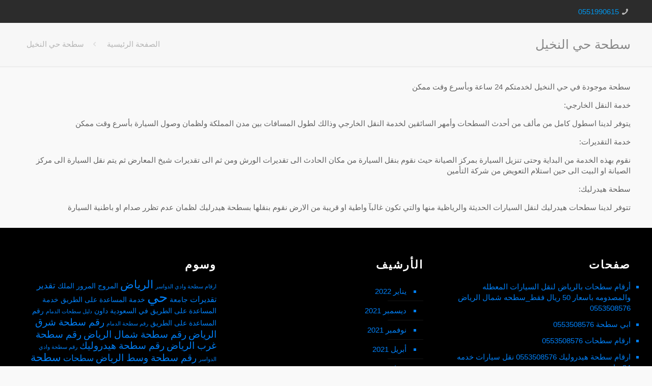

--- FILE ---
content_type: text/html; charset=UTF-8
request_url: https://satha3.com/%D8%B3%D8%B7%D8%AD%D8%A9-%D8%AD%D9%8A-%D8%A7%D9%84%D9%86%D8%AE%D9%8A%D9%84/
body_size: 48549
content:
<!DOCTYPE html><html dir="rtl" lang="ar" class="no-js"><head><script data-no-optimize="1">var litespeed_docref=sessionStorage.getItem("litespeed_docref");litespeed_docref&&(Object.defineProperty(document,"referrer",{get:function(){return litespeed_docref}}),sessionStorage.removeItem("litespeed_docref"));</script> <meta charset="UTF-8" /><link rel="alternate" hreflang="ar" href="https://satha3.com/%D8%B3%D8%B7%D8%AD%D8%A9-%D8%AD%D9%8A-%D8%A7%D9%84%D9%86%D8%AE%D9%8A%D9%84/"/><meta name='robots' content='index, follow, max-image-preview:large, max-snippet:-1, max-video-preview:-1' /><meta name="format-detection" content="telephone=no"><meta name="viewport" content="width=device-width, initial-scale=1, maximum-scale=1" /><title>سطحة حي النخيل - سطحة الرياض 0551990615</title><link rel="canonical" href="https://satha3.com/سطحة-حي-النخيل/" /><meta property="og:locale" content="ar_AR" /><meta property="og:type" content="article" /><meta property="og:title" content="سطحة حي النخيل - سطحة الرياض 0551990615" /><meta property="og:description" content="سطحة موجودة في حي النخيل لخدمتكم 24 ساعة وبأسرع وقت ممكن خدمة النقل الخارجي: يتوفر لدينا اسطول كامل من مألف من أحدث السطحات وأمهر السائقين لخدمة […]" /><meta property="og:url" content="https://satha3.com/سطحة-حي-النخيل/" /><meta property="og:site_name" content="سطحة الرياض 0551990615" /><meta name="twitter:card" content="summary_large_image" /> <script type="application/ld+json" class="yoast-schema-graph">{"@context":"https://schema.org","@graph":[{"@type":"WebPage","@id":"https://satha3.com/%d8%b3%d8%b7%d8%ad%d8%a9-%d8%ad%d9%8a-%d8%a7%d9%84%d9%86%d8%ae%d9%8a%d9%84/","url":"https://satha3.com/%d8%b3%d8%b7%d8%ad%d8%a9-%d8%ad%d9%8a-%d8%a7%d9%84%d9%86%d8%ae%d9%8a%d9%84/","name":"سطحة حي النخيل - سطحة الرياض 0551990615","isPartOf":{"@id":"https://satha3.com/#website"},"datePublished":"2018-09-09T10:20:06+00:00","breadcrumb":{"@id":"https://satha3.com/%d8%b3%d8%b7%d8%ad%d8%a9-%d8%ad%d9%8a-%d8%a7%d9%84%d9%86%d8%ae%d9%8a%d9%84/#breadcrumb"},"inLanguage":"ar","potentialAction":[{"@type":"ReadAction","target":["https://satha3.com/%d8%b3%d8%b7%d8%ad%d8%a9-%d8%ad%d9%8a-%d8%a7%d9%84%d9%86%d8%ae%d9%8a%d9%84/"]}]},{"@type":"BreadcrumbList","@id":"https://satha3.com/%d8%b3%d8%b7%d8%ad%d8%a9-%d8%ad%d9%8a-%d8%a7%d9%84%d9%86%d8%ae%d9%8a%d9%84/#breadcrumb","itemListElement":[{"@type":"ListItem","position":1,"name":"Home","item":"https://satha3.com/"},{"@type":"ListItem","position":2,"name":"سطحة حي النخيل"}]},{"@type":"WebSite","@id":"https://satha3.com/#website","url":"https://satha3.com/","name":"سطحه الرياض 0537799400 - رقم سطحه - سطحه غرب الرياض","description":"سطحة الرياض لنقل السيارات الى جميع احياء الرياض خدمات مميزه وسريعه نعمل على مدار 24 ساعه","publisher":{"@id":"https://satha3.com/#organization"},"potentialAction":[{"@type":"SearchAction","target":{"@type":"EntryPoint","urlTemplate":"https://satha3.com/?s={search_term_string}"},"query-input":{"@type":"PropertyValueSpecification","valueRequired":true,"valueName":"search_term_string"}}],"inLanguage":"ar"},{"@type":"Organization","@id":"https://satha3.com/#organization","name":"سطحه غرب الرياض","url":"https://satha3.com/","logo":{"@type":"ImageObject","inLanguage":"ar","@id":"https://satha3.com/#/schema/logo/image/","url":"https://satha3.com/wp-content/uploads/2018/05/logo.png","contentUrl":"https://satha3.com/wp-content/uploads/2018/05/logo.png","width":125,"height":50,"caption":"سطحه غرب الرياض"},"image":{"@id":"https://satha3.com/#/schema/logo/image/"}}]}</script> <link rel='dns-prefetch' href='//fonts.googleapis.com' /><link rel="alternate" type="application/rss+xml" title="سطحة الرياض 0551990615 &laquo; الخلاصة" href="https://satha3.com/feed/" /><link rel="alternate" type="application/rss+xml" title="سطحة الرياض 0551990615 &laquo; خلاصة التعليقات" href="https://satha3.com/comments/feed/" /><link rel="alternate" title="oEmbed (JSON)" type="application/json+oembed" href="https://satha3.com/wp-json/oembed/1.0/embed?url=https%3A%2F%2Fsatha3.com%2F%25d8%25b3%25d8%25b7%25d8%25ad%25d8%25a9-%25d8%25ad%25d9%258a-%25d8%25a7%25d9%2584%25d9%2586%25d8%25ae%25d9%258a%25d9%2584%2F" /><link rel="alternate" title="oEmbed (XML)" type="text/xml+oembed" href="https://satha3.com/wp-json/oembed/1.0/embed?url=https%3A%2F%2Fsatha3.com%2F%25d8%25b3%25d8%25b7%25d8%25ad%25d8%25a9-%25d8%25ad%25d9%258a-%25d8%25a7%25d9%2584%25d9%2586%25d8%25ae%25d9%258a%25d9%2584%2F&#038;format=xml" /><style id='wp-img-auto-sizes-contain-inline-css' type='text/css'>img:is([sizes=auto i],[sizes^="auto," i]){contain-intrinsic-size:3000px 1500px}
/*# sourceURL=wp-img-auto-sizes-contain-inline-css */</style><style id="litespeed-ccss">ul{box-sizing:border-box}:root{--wp--preset--font-size--normal:16px;--wp--preset--font-size--huge:42px}body{--wp--preset--color--black:#000;--wp--preset--color--cyan-bluish-gray:#abb8c3;--wp--preset--color--white:#fff;--wp--preset--color--pale-pink:#f78da7;--wp--preset--color--vivid-red:#cf2e2e;--wp--preset--color--luminous-vivid-orange:#ff6900;--wp--preset--color--luminous-vivid-amber:#fcb900;--wp--preset--color--light-green-cyan:#7bdcb5;--wp--preset--color--vivid-green-cyan:#00d084;--wp--preset--color--pale-cyan-blue:#8ed1fc;--wp--preset--color--vivid-cyan-blue:#0693e3;--wp--preset--color--vivid-purple:#9b51e0;--wp--preset--gradient--vivid-cyan-blue-to-vivid-purple:linear-gradient(135deg,rgba(6,147,227,1) 0%,#9b51e0 100%);--wp--preset--gradient--light-green-cyan-to-vivid-green-cyan:linear-gradient(135deg,#7adcb4 0%,#00d082 100%);--wp--preset--gradient--luminous-vivid-amber-to-luminous-vivid-orange:linear-gradient(135deg,rgba(252,185,0,1) 0%,rgba(255,105,0,1) 100%);--wp--preset--gradient--luminous-vivid-orange-to-vivid-red:linear-gradient(135deg,rgba(255,105,0,1) 0%,#cf2e2e 100%);--wp--preset--gradient--very-light-gray-to-cyan-bluish-gray:linear-gradient(135deg,#eee 0%,#a9b8c3 100%);--wp--preset--gradient--cool-to-warm-spectrum:linear-gradient(135deg,#4aeadc 0%,#9778d1 20%,#cf2aba 40%,#ee2c82 60%,#fb6962 80%,#fef84c 100%);--wp--preset--gradient--blush-light-purple:linear-gradient(135deg,#ffceec 0%,#9896f0 100%);--wp--preset--gradient--blush-bordeaux:linear-gradient(135deg,#fecda5 0%,#fe2d2d 50%,#6b003e 100%);--wp--preset--gradient--luminous-dusk:linear-gradient(135deg,#ffcb70 0%,#c751c0 50%,#4158d0 100%);--wp--preset--gradient--pale-ocean:linear-gradient(135deg,#fff5cb 0%,#b6e3d4 50%,#33a7b5 100%);--wp--preset--gradient--electric-grass:linear-gradient(135deg,#caf880 0%,#71ce7e 100%);--wp--preset--gradient--midnight:linear-gradient(135deg,#020381 0%,#2874fc 100%);--wp--preset--duotone--dark-grayscale:url('#wp-duotone-dark-grayscale');--wp--preset--duotone--grayscale:url('#wp-duotone-grayscale');--wp--preset--duotone--purple-yellow:url('#wp-duotone-purple-yellow');--wp--preset--duotone--blue-red:url('#wp-duotone-blue-red');--wp--preset--duotone--midnight:url('#wp-duotone-midnight');--wp--preset--duotone--magenta-yellow:url('#wp-duotone-magenta-yellow');--wp--preset--duotone--purple-green:url('#wp-duotone-purple-green');--wp--preset--duotone--blue-orange:url('#wp-duotone-blue-orange');--wp--preset--font-size--small:13px;--wp--preset--font-size--medium:20px;--wp--preset--font-size--large:36px;--wp--preset--font-size--x-large:42px;--wp--preset--spacing--20:.44rem;--wp--preset--spacing--30:.67rem;--wp--preset--spacing--40:1rem;--wp--preset--spacing--50:1.5rem;--wp--preset--spacing--60:2.25rem;--wp--preset--spacing--70:3.38rem;--wp--preset--spacing--80:5.06rem}html,body,div,span,h1,p,a,img,i,ul,li,form,header,nav{margin:0;padding:0;border:0;font-size:100%;font:inherit;vertical-align:baseline}header,nav{display:block}body{line-height:1}ul{list-style:none}html{height:100%}body{-webkit-font-smoothing:antialiased;-webkit-text-size-adjust:100%}*,*:before,*:after{box-sizing:inherit;-webkit-font-smoothing:antialiased}h1{margin-bottom:15px}p{margin:0 0 15px}i{font-style:italic}a,a:visited{text-decoration:none;outline:0}img.scale-with-grid{max-width:100%;height:auto}input::-moz-focus-inner{border:0;padding:0}input[type=submit]{display:inline-block;position:relative;padding:10px 20px;font-size:inherit;overflow:hidden;text-decoration:none!important;border-style:solid}.action_button{display:block;position:relative;float:left;overflow:hidden;padding:10px 20px;text-decoration:none!important;line-height:21px;box-sizing:border-box}.button-stroke .action_button,.button-stroke input[type=submit]{background-color:transparent;border-width:2px;border-style:solid;border-radius:3px}[class^=icon-]:before,[class*=" icon-"]:before{font-family:"mfn-icons";font-style:normal;font-weight:400;speak:none;display:inline-block;text-decoration:none!important;width:1em;margin-right:.2em;text-align:center;font-variant:normal;text-transform:none;line-height:1em;margin-left:.2em}.icon-phone:before{content:'\e8f4'}.icon-right-open:before{content:'\e915'}.icon-menu-fine:before{content:'\e960'}.icon-search-fine:before{content:'\e962'}.icon-cancel-fine:before{content:'\e963'}body{min-width:960px}#Wrapper{max-width:1240px;margin:0 auto;overflow:hidden}.layout-full-width{padding:0}.layout-full-width #Wrapper{max-width:100%!important;width:100%!important;margin:0!important}#Content{width:100%;padding-top:30px}.section{position:relative}.section_wrapper,.container{max-width:1220px;margin:0 auto;position:relative}.section_wrapper:after,.container:after{clear:both;content:" ";display:block;height:0;visibility:hidden}.column{float:left;margin:0 1% 40px}.the_content_wrapper{margin:0 1%}.has_content .the_content_wrapper{margin-bottom:15px}.one.column{width:98%}.container:after{content:"20";display:block;height:0;clear:both;visibility:hidden}.clearfix:before,.clearfix:after{content:'20';display:block;overflow:hidden;visibility:hidden;width:0;height:0}.clearfix:after{clear:both}#Header_wrapper{position:relative}body:not(.template-slider) #Header_wrapper{background-repeat:no-repeat;background-position:top center}#Header{position:relative}body:not(.template-slider) #Header{min-height:250px}#Action_bar{position:absolute;left:0;top:0;width:100%;z-index:30;line-height:21px}#Action_bar .column{margin-bottom:0;overflow:hidden}#Action_bar .contact_details{float:left;color:rgba(255,255,255,.5)}#Action_bar .contact_details li{display:inline-block;margin-right:10px;padding:20px 0}#Action_bar .contact_details li>i{margin-right:2px}#Action_bar .contact_details li:last-child{margin-right:0}#Action_bar .social{float:right;padding:20px 0}#Top_bar{position:absolute;left:0;top:61px;width:100%;border-bottom:1px solid transparent;z-index:30}#Top_bar .column{margin-bottom:0}#Top_bar .top_bar_left{position:relative;float:left;width:100%}#Top_bar .logo{float:left;margin:0 30px 0 20px}#Top_bar #logo{display:block;height:60px;line-height:60px;padding:15px 0}#Top_bar #logo img{vertical-align:middle;max-height:100%}#Top_bar #logo img.logo-sticky,#Top_bar #logo img.logo-mobile,#Top_bar #logo img.logo-mobile-sticky{display:none}#Top_bar .menu_wrapper{float:left;z-index:201}#Top_bar .secondary_menu_wrapper{display:none}#Top_bar a.responsive-menu-toggle{display:none;position:absolute;right:20px;top:50%;margin-top:-17px;width:34px;height:34px;text-align:center;border-radius:3px;z-index:200}#Top_bar a.responsive-menu-toggle i{font-size:22px;line-height:34px}#Top_bar .banner_wrapper{display:none}#Top_bar .search_wrapper{position:absolute;left:0;top:100%;display:none;z-index:201;width:100%;padding:15px;box-sizing:border-box}#Top_bar .search_wrapper input[type=text]{width:100%;margin:0;box-sizing:border-box;-webkit-box-shadow:0 0 0;box-shadow:0 0 0;padding-left:35px;background:0 0;border-width:0 0 1px;border-style:solid;border-color:rgba(255,255,255,.08)!important;font-size:15px}#Top_bar .search_wrapper .icon_search,#Top_bar .search_wrapper .icon_close{position:absolute;top:25px;font-size:22px;line-height:22px;display:block}#Top_bar .search_wrapper .icon_search{left:18px;color:rgba(0,0,0,.5)}#Top_bar .search_wrapper .icon_close{right:18px;color:#fff;opacity:.3}#Top_bar .top_bar_right{float:right;height:90px;position:relative;top:-4px;padding:0 10px 0 20px}#Top_bar .top_bar_right:before{content:"";display:block;height:100%;width:10px;position:absolute;left:-10px;top:2px;transform:skewX(0deg) skewY(-25deg)}#Top_bar .top_bar_right_wrapper{position:relative;top:25px}#Top_bar a#search_button{position:relative;top:8px;display:block;float:left;font-size:23px;line-height:22px;margin-right:5px;margin-left:-10px}.action_button{top:-1px;margin:0 5px}.button-stroke .action_button{top:-3px}.action_button{background-color:#f7f7f7;color:#747474}#Top_bar #menu{z-index:201}#Top_bar .menu{z-index:202}#Top_bar .menu>li{margin:0;z-index:203;display:block;float:left}#Top_bar .menu>li:not(.mfn-megamenu-parent){position:relative}#Top_bar .menu>li>a{display:block;line-height:60px;padding:15px 0;position:relative}#Top_bar .menu>li>a:after{content:"";height:4px;width:100%;position:absolute;left:0;top:-4px;z-index:203;opacity:0}#Top_bar .menu>li>a span:not(.description){display:block;line-height:60px;padding:0 20px;white-space:nowrap;border-right-width:1px;border-style:solid}#Top_bar .menu>li:last-child>a span{border:0}#Header .secondary-menu{z-index:221}#Header .secondary-menu>li{margin:0;z-index:222;display:block;float:left;position:relative;padding:8px 9px;line-height:100%;-webkit-border-radius:4px;border-radius:4px}#Header .secondary-menu>li>a{display:block}#Header .secondary-menu>li>a{color:#a8a8a8}.header-classic #Header .top_bar_left,.header-classic #Header .top_bar_right{background-color:transparent}.header-classic #Top_bar{position:static;background-color:#fff}.header-classic #Top_bar .top_bar_right{top:0}.header-classic #Top_bar .top_bar_right:before{display:none}.header-classic #Action_bar{position:static;background-color:#2c2c2c}.header-classic #Action_bar .contact_details li,.header-classic #Action_bar .social{padding:12px 0}#Subheader{background-color:rgba(0,0,0,.02);background-position:center top;background-repeat:no-repeat;padding:30px 0;position:relative}#Subheader .column{margin-bottom:0}#Subheader .title{margin-bottom:0;width:70%;float:left}#Subheader ul.breadcrumbs{display:block;width:30%;margin:1px 0 0;font-size:1em!important;float:right;text-align:right}#Subheader ul.breadcrumbs li{display:inline-block}#Subheader ul.breadcrumbs li,#Subheader ul.breadcrumbs li a{color:rgba(0,0,0,.3)}#Subheader ul.breadcrumbs li span{margin:0 10px;opacity:.4}#Subheader:after{content:"";height:3px;width:100%;display:block;position:absolute;left:0;bottom:-3px;z-index:1;box-shadow:inset 0px 4px 3px -2px rgba(0,0,0,.06)}form{margin-bottom:0}input[type=text]{padding:10px;outline:none;margin:0;width:230px;max-width:100%;display:block;margin-bottom:20px;font-size:14px;border-width:1px;border-style:solid;border-radius:0;box-sizing:border-box;-webkit-appearance:none}ul{list-style:none outside}input[type=text]{border-color:rgba(0,0,0,.08)}input[type=text]{background-color:#fff;color:#626262;box-shadow:inset 0 0 2px 2px rgba(0,0,0,.02)}#Top_bar .menu>li>a span{border-color:rgba(0,0,0,.05)}#Top_bar .search_wrapper input[type=text]{border-color:#fff;color:#fff}html,body{overflow-x:hidden}@media only screen and (min-width:1240px){#Top_bar.loading{display:none}}@media only screen and (max-width:1239px){a[href^=tel]{color:inherit;text-decoration:none}}@media only screen and (min-width:960px) and (max-width:1239px){body{min-width:0}#Wrapper{max-width:960px}.section_wrapper,.container{max-width:940px}#Top_bar .top_bar_left{width:729px}}@media only screen and (min-width:768px) and (max-width:959px){body{min-width:0}#Wrapper{max-width:728px}.section_wrapper,.container{max-width:708px}#Top_bar .top_bar_left{width:501px}#Subheader .title{width:100%}#Subheader ul.breadcrumbs{display:none}}@media only screen and (max-width:767px){body{min-width:0}#Wrapper{max-width:90%;max-width:calc(100% - 67px)}.container .column,.sections_group{margin:0;width:100%!important;clear:both}.section_wrapper,.container{max-width:700px!important;padding-left:33px!important;padding-right:33px!important}.section{background-attachment:scroll!important;height:auto!important}body:not(.mobile-sticky) .header_placeholder{height:0!important}#Top_bar,#Action_bar{background-color:#fff!important;position:static}#Top_bar .container{max-width:100%!important;padding:0!important}#Top_bar .top_bar_left{float:none;width:100%!important;background:none!important}#Top_bar a.responsive-menu-toggle{right:10px}#Top_bar .menu_wrapper{float:left!important;width:100%;margin:0!important}#Top_bar #menu{float:left;position:static!important;width:100%!important}#Top_bar .logo{position:static;float:left;width:100%;text-align:center;margin:0}#Top_bar .logo #logo{padding:0!important;margin:10px 50px}#Top_bar #logo img.logo-main{display:none}#Top_bar #logo img.logo-mobile{display:inline-block}#Top_bar #logo img.logo-mobile-sticky{display:none}#Top_bar .search_wrapper{top:auto;bottom:-129px}#Top_bar .top_bar_right{float:none;top:0;height:60px!important;padding:0 10px}#Top_bar .top_bar_right .top_bar_right_wrapper{float:right;margin-right:-10px}#Top_bar .top_bar_right:before{display:none}#Top_bar .top_bar_right_wrapper{top:0!important}#Top_bar .top_bar_right_wrapper{padding-top:10px}.mobile-tb-center #Top_bar .top_bar_right{text-align:center}.mobile-tb-center #Top_bar .top_bar_right .top_bar_right_wrapper{display:inline-block;float:none}#Action_bar .contact_details li,#Action_bar .social{padding:0!important}#Action_bar .contact_details{float:none;text-align:center;padding:5px 0;color:#222}#Action_bar .contact_details li{padding:0}#Action_bar .social{float:none;text-align:center;padding:5px 0 0;margin-bottom:5px}#Subheader .title{width:100%}#Subheader ul.breadcrumbs{display:none}}@media only screen and (max-width:479px){#Top_bar a.action_button{margin-right:0}}:root{--joinchat-ico:url("data:image/svg+xml;charset=utf-8,%3Csvg xmlns='http://www.w3.org/2000/svg' viewBox='0 0 24 24'%3E%3Cpath fill='%23fff' d='M3.516 3.516c4.686-4.686 12.284-4.686 16.97 0 4.686 4.686 4.686 12.283 0 16.97a12.004 12.004 0 0 1-13.754 2.299l-5.814.735a.392.392 0 0 1-.438-.44l.748-5.788A12.002 12.002 0 0 1 3.517 3.517zm3.61 17.043.3.158a9.846 9.846 0 0 0 11.534-1.758c3.843-3.843 3.843-10.074 0-13.918-3.843-3.843-10.075-3.843-13.918 0a9.846 9.846 0 0 0-1.747 11.554l.16.303-.51 3.942a.196.196 0 0 0 .219.22l3.961-.501zm6.534-7.003-.933 1.164a9.843 9.843 0 0 1-3.497-3.495l1.166-.933a.792.792 0 0 0 .23-.94L9.561 6.96a.793.793 0 0 0-.924-.445 1291.6 1291.6 0 0 0-2.023.524.797.797 0 0 0-.588.88 11.754 11.754 0 0 0 10.005 10.005.797.797 0 0 0 .88-.587l.525-2.023a.793.793 0 0 0-.445-.923L14.6 13.327a.792.792 0 0 0-.94.23z'/%3E%3C/svg%3E");--joinchat-font:-apple-system,blinkmacsystemfont,"Segoe UI",roboto,oxygen-sans,ubuntu,cantarell,"Helvetica Neue",sans-serif}.joinchat{--bottom:20px;--sep:20px;--s:60px;--header:calc(var(--s)*1.16667);--vh:100vh;--red:37;--green:211;--blue:102;--rgb:var(--red) var(--green) var(--blue);--color:rgb(var(--rgb));--dark:rgb(calc(var(--red) - 75) calc(var(--green) - 75) calc(var(--blue) - 75));--hover:rgb(calc(var(--red) + 50) calc(var(--green) + 50) calc(var(--blue) + 50));--bg:rgb(var(--rgb)/4%);--tolerance:210;--bw:calc((var(--red)*0.2126 + var(--green)*0.7152 + var(--blue)*0.0722 - var(--tolerance))*-10000000);--text:hsl(0deg 0% calc(var(--bw)*1%)/clamp(70%,calc(var(--bw)*1%),100%));--msg:var(--color);color:var(--text);display:none;position:fixed;z-index:9000;right:var(--sep);bottom:var(--bottom);font:normal normal normal 16px/1.625em var(--joinchat-font);letter-spacing:0;animation:joinchat_show .5s cubic-bezier(.18,.89,.32,1.28) 10ms both;transform:scale3d(0,0,0);transform-origin:calc(var(--s)/-2) calc(var(--s)/-4);touch-action:manipulation;-webkit-font-smoothing:antialiased}.joinchat *,.joinchat :after,.joinchat :before{box-sizing:border-box}.joinchat--left{right:auto;left:var(--sep)}@supports not (width:clamp(1px,1%,10px)){.joinchat{--text:hsl(0deg 0% calc(var(--bw)*1%)/90%)}}.joinchat__button{display:flex;flex-direction:row;position:absolute;z-index:2;bottom:8px;right:8px;height:var(--s);min-width:var(--s);max-width:95vw;background:#25d366;color:inherit;border-radius:calc(var(--s)/2);box-shadow:1px 6px 24px 0 rgba(7,94,84,.24)}[dir=rtl] .joinchat__button{flex-direction:row-reverse}.joinchat--left .joinchat__button{right:auto;left:8px;flex-direction:row-reverse}[dir=rtl] .joinchat--left .joinchat__button{flex-direction:row}.joinchat__button__open{width:var(--s);height:var(--s);border-radius:50%;background:rgb(0 0 0/0) var(--joinchat-ico) 50% no-repeat;background-size:60%;overflow:hidden}.joinchat__button__send{display:none;flex-shrink:0;width:var(--s);height:var(--s);max-width:var(--s);padding:calc(var(--s)*0.18);margin:0;overflow:hidden}.joinchat__button__send path{fill:none!important;stroke:var(--text)!important}.joinchat__button__send .joinchat_svg__plain{stroke-dasharray:1097;stroke-dashoffset:1097;animation:joinchat_plain 6s .2s ease-in-out infinite}.joinchat__button__send .joinchat_svg__chat{stroke-dasharray:1020;stroke-dashoffset:1020;animation:joinchat_chat 6s 3.2s ease-in-out infinite}.joinchat__button__sendtext{padding:0;max-width:0;border-radius:var(--s);font-weight:600;line-height:var(--s);white-space:nowrap;opacity:0;overflow:hidden}.joinchat__badge{position:absolute;top:-4px;right:-4px;width:20px;height:20px;border:none;border-radius:50%;background:#e82c0c;color:#fff;font-size:12px;font-weight:600;line-height:20px;text-align:center;box-shadow:none;opacity:0}.joinchat__tooltip{position:absolute;top:calc(var(--s)/2 - 16px);right:calc(var(--s) + 16px);max-width:calc(100vw - 105px);height:32px;padding:0 14px;border:none;border-radius:16px;background:#fff;color:rgba(0,0,0,.8);line-height:31px;white-space:nowrap;opacity:0;filter:drop-shadow(0 1px 4px rgba(0,0,0,.4))}.joinchat__tooltip:after{content:"";display:block;position:absolute;top:10px;right:-6px;border:8px solid transparent;border-width:6px 0 6px 8px;border-left-color:#fff}.joinchat__tooltip div{overflow:hidden;text-overflow:ellipsis}.joinchat--left .joinchat__tooltip{right:auto;left:calc(var(--s) + 16px)}.joinchat--left .joinchat__tooltip:after{left:-6px;right:auto;border-color:transparent;border-width:6px 8px 6px 0;border-right-color:#fff}.joinchat__box{display:flex;flex-direction:column;position:absolute;bottom:0;right:0;z-index:1;width:calc(100vw - var(--sep)*2);max-width:400px;min-height:170px;max-height:calc(var(--vh) - var(--bottom) - var(--sep));border-radius:calc(var(--s)/2 + 2px);background:0 0;box-shadow:0 2px 6px 0 rgba(0,0,0,.5);text-align:left;overflow:hidden;transform:scale3d(0,0,0);opacity:0}[dir=rtl] .joinchat__box{text-align:right}.joinchat--left .joinchat__box{right:auto;left:0}.joinchat__header{display:flex;flex-flow:row;align-items:center;position:relative;flex-shrink:0;height:var(--header);min-height:50px;padding:0 70px 0 26px;margin:0;background:var(--color)}[dir=rtl] .joinchat__header{padding:0 26px 0 70px}.joinchat__wa{height:28px;width:auto;fill:currentcolor;opacity:.8}.joinchat__close{--size:34px;position:absolute;top:calc(50% - var(--size)/2);right:24px;width:var(--size);height:var(--size);border-radius:50%;background:rgba(0,0,0,.4) url("data:image/svg+xml;charset=utf-8,%3Csvg xmlns='http://www.w3.org/2000/svg' viewBox='0 0 24 24' fill='%23fff'%3E%3Cpath d='M24 2.4 21.6 0 12 9.6 2.4 0 0 2.4 9.6 12 0 21.6 2.4 24l9.6-9.6 9.6 9.6 2.4-2.4-9.6-9.6L24 2.4z'/%3E%3C/svg%3E") 50% no-repeat;background-size:12px}[dir=rtl] .joinchat__close{right:auto;left:24px}.joinchat__box__scroll{padding:20px 0 70px;padding-bottom:calc(var(--s) + 10px);background:#fff linear-gradient(0deg,var(--bg),var(--bg));overflow-x:hidden;overflow-y:auto;overscroll-behavior-y:contain}.joinchat__box__scroll::-webkit-scrollbar{width:5px;background:rgb(0 0 0/0)}.joinchat__box__scroll::-webkit-scrollbar-thumb{border-radius:3px;background:rgb(0 0 0/0)}@supports (-webkit-overflow-scrolling:touch){.joinchat__box__scroll{overflow-y:scroll;-webkit-overflow-scrolling:touch}}.joinchat__message{position:relative;min-height:60px;padding:17px 20px;margin:0 26px 26px;border-radius:32px;background:#fff;color:#4a4a4a;word-break:break-word;filter:drop-shadow(0 1px 2px rgba(0,0,0,.3));transform:translateZ(0)}.joinchat__message:before{content:"";display:block;position:absolute;bottom:20px;left:-15px;width:17px;height:25px;background:inherit;-webkit-clip-path:var(--peak,url(#joinchat__message__peak));clip-path:var(--peak,url(#joinchat__message__peak))}@keyframes joinchat_show{0%{transform:scale3d(0,0,0)}to{transform:scaleX(1)}}@keyframes joinchat_plain{0%,50%,to{stroke-dashoffset:1097}5%,45%{stroke-dashoffset:0}}@keyframes joinchat_chat{0%,50%,to{stroke-dashoffset:1020}5%,45%{stroke-dashoffset:0}}@media (max-width:480px),(orientation:landscape) and (max-height:480px){.joinchat{--bottom:6px;--sep:6px;--header:calc(var(--s)*0.91667)}.joinchat__close{--size:28px}.joinchat__box__scroll{padding-top:15px}.joinchat__message{padding:18px 16px;line-height:24px;margin:0 20px 20px}}@media (prefers-reduced-motion){.joinchat{animation:none}.joinchat__button__send .joinchat_svg__plain{stroke-dasharray:0;animation:none}.joinchat__button__send .joinchat_svg__chat{animation:none}}.joinchat{--red:37;--green:211;--blue:102}html{background-color:#f9f9f9}#Wrapper,#Content{background-color:#f9f9f9}body:not(.template-slider) #Header{min-height:0px}body,input[type=submit],input[type=text]{font-family:"El Messiri",Helvetica,Arial,sans-serif}#menu>ul>li>a,a.action_button{font-family:"Cairo",Helvetica,Arial,sans-serif}#Subheader .title{font-family:"Cairo",Helvetica,Arial,sans-serif}h1{font-family:"Cairo",Helvetica,Arial,sans-serif}body{font-size:15px;line-height:21px;font-weight:400;letter-spacing:0px}#menu>ul>li>a,a.action_button{font-size:17px;font-weight:400;letter-spacing:0px}#Subheader .title{font-size:25px;line-height:25px;font-weight:400;letter-spacing:0px}h1{font-size:70px;line-height:70px;font-weight:700;letter-spacing:1px}@media only screen and (min-width:768px) and (max-width:959px){body{font-size:13px;line-height:19px;letter-spacing:0px}#menu>ul>li>a,a.action_button{font-size:14px;letter-spacing:0px}#Subheader .title{font-size:21px;line-height:21px;letter-spacing:0px}h1{font-size:60px;line-height:60px;letter-spacing:1px}}@media only screen and (min-width:480px) and (max-width:767px){body{font-size:13px;line-height:19px;letter-spacing:0px}#menu>ul>li>a,a.action_button{font-size:13px;letter-spacing:0px}#Subheader .title{font-size:19px;line-height:19px;letter-spacing:0px}h1{font-size:53px;line-height:53px;letter-spacing:1px}}@media only screen and (max-width:479px){body{font-size:13px;line-height:19px;letter-spacing:0px}#menu>ul>li>a,a.action_button{font-size:13px;letter-spacing:0px}#Subheader .title{font-size:15px;line-height:19px;letter-spacing:0px}h1{font-size:42px;line-height:42px;letter-spacing:1px}}@media only screen and (min-width:1240px){#Wrapper{max-width:1240px}.section_wrapper,.container{max-width:1220px}}@media only screen and (max-width:767px){.section_wrapper,.container{max-width:700px!important}}.action_button{background-color:#f7f7f7;color:#747474}.button-stroke a.action_button{border-color:#f7f7f7}#Top_bar #logo{height:60px;line-height:60px;padding:15px 0}#Top_bar .menu>li>a{padding:15px 0}#Top_bar .top_bar_right{height:90px}#Top_bar .top_bar_right_wrapper{top:25px}@media only screen and (max-width:767px){#Top_bar a.responsive-menu-toggle{top:40px}}@media only screen and (max-width:767px){body:not(.template-slider) #Header{min-height:}#Subheader{padding:}}@media only screen and (min-width:1240px){body:not(.header-simple) #Top_bar #menu{display:block!important}.menu-line-below #Top_bar .menu>li>a:after{top:auto;bottom:-4px}.menuo-right #Top_bar .menu_wrapper{float:right}}@media only screen and (min-width:768px) and (max-width:1240px){.header_placeholder{height:0!important}}@media only screen and (max-width:1239px){#Top_bar #menu{display:none;height:auto;width:300px;bottom:auto;top:100%;right:1px;position:absolute;margin:0}#Top_bar a.responsive-menu-toggle{display:block}#Top_bar #menu>ul{width:100%;float:left}#Top_bar #menu ul li{width:100%;padding-bottom:0;border-right:0;position:relative}#Top_bar #menu ul li a{padding:0 25px;margin:0;display:block;height:auto;line-height:normal;border:none}#Top_bar #menu ul li a:after{display:none}#Top_bar #menu ul li a span{border:none;line-height:44px;display:inline;padding:0}#Top_bar #menu ul li a span:after{display:none!important}.rtl #Top_bar #menu{left:1px;right:auto}.rtl #Top_bar a.responsive-menu-toggle{left:20px;right:auto}}#Header_wrapper{background-color:#000119}#Subheader{background-color:rgba(247,247,247,1)}.header-classic #Action_bar{background-color:#2c2c2c}body{color:#626262}a{color:#007ff6}h1{color:#000}.button-stroke input[type=submit]{border-color:#007ff6;color:#007ff6!important}#Header .top_bar_left,.header-classic #Top_bar,#Top_bar #menu{background-color:#fff}#Top_bar .top_bar_right:before{background-color:#e3e3e3}#Header .top_bar_right{background-color:#f5f5f5}#Top_bar .top_bar_right a:not(.action_button){color:#444}#Top_bar .menu>li>a{color:#444}#Top_bar .menu>li a:after{background:#007ff6}#Top_bar .search_wrapper{background:#007ff6}#Top_bar .responsive-menu-toggle{color:#007ff6;background:0 0}#Action_bar .contact_details{color:#bbb}#Action_bar .contact_details a{color:#0095eb}#Subheader .title{color:#888}#Subheader ul.breadcrumbs li,#Subheader ul.breadcrumbs li a{color:rgba(136,136,136,.6)}input[type=text]{color:#626262;background-color:rgba(255,255,255,1);border-color:#ebebeb}::-webkit-input-placeholder{color:#929292}::-moz-placeholder{color:#929292}:-ms-input-placeholder{color:#929292}:focus::-webkit-input-placeholder{color:#929292}:focus::-moz-placeholder{color:#929292}@media only screen and (max-width:767px){#Top_bar{background-color:#fff!important}#Action_bar{background-color:#fff!important}#Action_bar .contact_details{color:#222}#Action_bar .contact_details a{color:#0095eb}}form input.display-none{display:none!important}#callnowbutton{display:none}@media screen and (max-width:650px){#callnowbutton{display:block;position:fixed;text-decoration:none}#callnowbutton.cnb-single{width:55px;height:55px;border-radius:50%;box-shadow:0 3px 6px rgba(0,0,0,.3);background-position:center;background-size:35px 35px;background-repeat:no-repeat}.cnb-single.cnb-right{bottom:15px;right:20px}.cnb-single.cnb-right span{right:68px}.cnb-single.cnb-text span{-moz-osx-font-smoothing:grayscale;display:block;width:auto;background-color:rgba(70,70,70,.9);position:absolute;border-radius:2px;font-family:helvetica,arial,sans-serif;padding:6px 8px;font-size:13px;font-weight:700;color:#ececec;top:15px;box-shadow:0 1px 2px rgba(0,0,0,.15);word-break:keep-all;line-height:1em;text-overflow:ellipsis;vertical-align:middle;white-space:nowrap}.cnb-zindex-10{z-index:2147483647}}@media screen{body{direction:rtl;unicode-bidi:embed}.column{float:right}.the_content_wrapper{float:right;width:98%;direction:ltr}.the_content_wrapper>*{direction:rtl}input[type=submit]{margin-left:7px;margin-right:0}#Action_bar .contact_details{float:right}#Action_bar .contact_details li:last-child{margin-left:0}#Action_bar .contact_details li{margin-right:0;margin-left:10px}#Action_bar .social{float:left}#Action_bar .contact_details li>i{margin-right:0;margin-left:2px}#Top_bar .logo{float:right;margin:0 20px 0 30px}#Top_bar .top_bar_left{float:right}#Top_bar .top_bar_right{float:left;padding:0 20px 0 10px}#Top_bar .top_bar_right:before{left:auto;right:-10px;transform:skewX(0deg) skewY(25deg)}#Top_bar .menu_wrapper{float:right}#Top_bar .menu>li{float:right}#Top_bar .menu>li>a span{border-left-width:1px;border-right-width:0}#Top_bar .menu>li>a span:not(.description){border-left-width:1px;border-right-width:0}#Top_bar .menu>li:last-child>a span{border-right-width:1px solid rgba(0,0,0,.05)}#Top_bar .menu>li:first-child>a span{border-right-width:0}#Header .secondary-menu>li{float:right}#Top_bar a.responsive-menu-toggle{left:10px;right:auto}#Top_bar a#search_button{float:right;margin-left:10px;margin-right:0}#Top_bar .search_wrapper input[type=text]{padding-left:0;padding-right:35px}#Top_bar .search_wrapper .icon_close{left:18px;right:auto}#Top_bar .search_wrapper .icon_search{left:auto;right:18px}#Subheader .title{float:right}#Subheader ul.breadcrumbs{float:left;text-align:left}#Subheader ul.breadcrumbs li{margin-left:10px;margin-right:0}#Subheader ul.breadcrumbs li span{margin-left:0;margin-right:10px}#Subheader ul.breadcrumbs .icon-right-open:before{content:'\e8b7'}@media only screen and (min-width:1240px){.menuo-right #Top_bar .menu_wrapper{float:left}}@media only screen and (max-width:767px){#Action_bar .contact_details{float:none;text-align:center}#Action_bar .social{float:none;text-align:center}#Top_bar .logo{float:none;margin:0}#Top_bar .top_bar_right{float:none}#Top_bar .top_bar_left{float:none}}}</style><link rel="preload" data-asynced="1" data-optimized="2" as="style" onload="this.onload=null;this.rel='stylesheet'" href="https://satha3.com/wp-content/litespeed/ucss/5b6aba193c2e6aabfc3a24f381ed3d9c.css?ver=5fb4c" /><script data-optimized="1" type="litespeed/javascript" data-src="https://satha3.com/wp-content/plugins/litespeed-cache/assets/js/css_async.min.js"></script> <style id='global-styles-inline-css' type='text/css'>:root{--wp--preset--aspect-ratio--square: 1;--wp--preset--aspect-ratio--4-3: 4/3;--wp--preset--aspect-ratio--3-4: 3/4;--wp--preset--aspect-ratio--3-2: 3/2;--wp--preset--aspect-ratio--2-3: 2/3;--wp--preset--aspect-ratio--16-9: 16/9;--wp--preset--aspect-ratio--9-16: 9/16;--wp--preset--color--black: #000000;--wp--preset--color--cyan-bluish-gray: #abb8c3;--wp--preset--color--white: #ffffff;--wp--preset--color--pale-pink: #f78da7;--wp--preset--color--vivid-red: #cf2e2e;--wp--preset--color--luminous-vivid-orange: #ff6900;--wp--preset--color--luminous-vivid-amber: #fcb900;--wp--preset--color--light-green-cyan: #7bdcb5;--wp--preset--color--vivid-green-cyan: #00d084;--wp--preset--color--pale-cyan-blue: #8ed1fc;--wp--preset--color--vivid-cyan-blue: #0693e3;--wp--preset--color--vivid-purple: #9b51e0;--wp--preset--gradient--vivid-cyan-blue-to-vivid-purple: linear-gradient(135deg,rgb(6,147,227) 0%,rgb(155,81,224) 100%);--wp--preset--gradient--light-green-cyan-to-vivid-green-cyan: linear-gradient(135deg,rgb(122,220,180) 0%,rgb(0,208,130) 100%);--wp--preset--gradient--luminous-vivid-amber-to-luminous-vivid-orange: linear-gradient(135deg,rgb(252,185,0) 0%,rgb(255,105,0) 100%);--wp--preset--gradient--luminous-vivid-orange-to-vivid-red: linear-gradient(135deg,rgb(255,105,0) 0%,rgb(207,46,46) 100%);--wp--preset--gradient--very-light-gray-to-cyan-bluish-gray: linear-gradient(135deg,rgb(238,238,238) 0%,rgb(169,184,195) 100%);--wp--preset--gradient--cool-to-warm-spectrum: linear-gradient(135deg,rgb(74,234,220) 0%,rgb(151,120,209) 20%,rgb(207,42,186) 40%,rgb(238,44,130) 60%,rgb(251,105,98) 80%,rgb(254,248,76) 100%);--wp--preset--gradient--blush-light-purple: linear-gradient(135deg,rgb(255,206,236) 0%,rgb(152,150,240) 100%);--wp--preset--gradient--blush-bordeaux: linear-gradient(135deg,rgb(254,205,165) 0%,rgb(254,45,45) 50%,rgb(107,0,62) 100%);--wp--preset--gradient--luminous-dusk: linear-gradient(135deg,rgb(255,203,112) 0%,rgb(199,81,192) 50%,rgb(65,88,208) 100%);--wp--preset--gradient--pale-ocean: linear-gradient(135deg,rgb(255,245,203) 0%,rgb(182,227,212) 50%,rgb(51,167,181) 100%);--wp--preset--gradient--electric-grass: linear-gradient(135deg,rgb(202,248,128) 0%,rgb(113,206,126) 100%);--wp--preset--gradient--midnight: linear-gradient(135deg,rgb(2,3,129) 0%,rgb(40,116,252) 100%);--wp--preset--font-size--small: 13px;--wp--preset--font-size--medium: 20px;--wp--preset--font-size--large: 36px;--wp--preset--font-size--x-large: 42px;--wp--preset--spacing--20: 0.44rem;--wp--preset--spacing--30: 0.67rem;--wp--preset--spacing--40: 1rem;--wp--preset--spacing--50: 1.5rem;--wp--preset--spacing--60: 2.25rem;--wp--preset--spacing--70: 3.38rem;--wp--preset--spacing--80: 5.06rem;--wp--preset--shadow--natural: 6px 6px 9px rgba(0, 0, 0, 0.2);--wp--preset--shadow--deep: 12px 12px 50px rgba(0, 0, 0, 0.4);--wp--preset--shadow--sharp: 6px 6px 0px rgba(0, 0, 0, 0.2);--wp--preset--shadow--outlined: 6px 6px 0px -3px rgb(255, 255, 255), 6px 6px rgb(0, 0, 0);--wp--preset--shadow--crisp: 6px 6px 0px rgb(0, 0, 0);}:where(.is-layout-flex){gap: 0.5em;}:where(.is-layout-grid){gap: 0.5em;}body .is-layout-flex{display: flex;}.is-layout-flex{flex-wrap: wrap;align-items: center;}.is-layout-flex > :is(*, div){margin: 0;}body .is-layout-grid{display: grid;}.is-layout-grid > :is(*, div){margin: 0;}:where(.wp-block-columns.is-layout-flex){gap: 2em;}:where(.wp-block-columns.is-layout-grid){gap: 2em;}:where(.wp-block-post-template.is-layout-flex){gap: 1.25em;}:where(.wp-block-post-template.is-layout-grid){gap: 1.25em;}.has-black-color{color: var(--wp--preset--color--black) !important;}.has-cyan-bluish-gray-color{color: var(--wp--preset--color--cyan-bluish-gray) !important;}.has-white-color{color: var(--wp--preset--color--white) !important;}.has-pale-pink-color{color: var(--wp--preset--color--pale-pink) !important;}.has-vivid-red-color{color: var(--wp--preset--color--vivid-red) !important;}.has-luminous-vivid-orange-color{color: var(--wp--preset--color--luminous-vivid-orange) !important;}.has-luminous-vivid-amber-color{color: var(--wp--preset--color--luminous-vivid-amber) !important;}.has-light-green-cyan-color{color: var(--wp--preset--color--light-green-cyan) !important;}.has-vivid-green-cyan-color{color: var(--wp--preset--color--vivid-green-cyan) !important;}.has-pale-cyan-blue-color{color: var(--wp--preset--color--pale-cyan-blue) !important;}.has-vivid-cyan-blue-color{color: var(--wp--preset--color--vivid-cyan-blue) !important;}.has-vivid-purple-color{color: var(--wp--preset--color--vivid-purple) !important;}.has-black-background-color{background-color: var(--wp--preset--color--black) !important;}.has-cyan-bluish-gray-background-color{background-color: var(--wp--preset--color--cyan-bluish-gray) !important;}.has-white-background-color{background-color: var(--wp--preset--color--white) !important;}.has-pale-pink-background-color{background-color: var(--wp--preset--color--pale-pink) !important;}.has-vivid-red-background-color{background-color: var(--wp--preset--color--vivid-red) !important;}.has-luminous-vivid-orange-background-color{background-color: var(--wp--preset--color--luminous-vivid-orange) !important;}.has-luminous-vivid-amber-background-color{background-color: var(--wp--preset--color--luminous-vivid-amber) !important;}.has-light-green-cyan-background-color{background-color: var(--wp--preset--color--light-green-cyan) !important;}.has-vivid-green-cyan-background-color{background-color: var(--wp--preset--color--vivid-green-cyan) !important;}.has-pale-cyan-blue-background-color{background-color: var(--wp--preset--color--pale-cyan-blue) !important;}.has-vivid-cyan-blue-background-color{background-color: var(--wp--preset--color--vivid-cyan-blue) !important;}.has-vivid-purple-background-color{background-color: var(--wp--preset--color--vivid-purple) !important;}.has-black-border-color{border-color: var(--wp--preset--color--black) !important;}.has-cyan-bluish-gray-border-color{border-color: var(--wp--preset--color--cyan-bluish-gray) !important;}.has-white-border-color{border-color: var(--wp--preset--color--white) !important;}.has-pale-pink-border-color{border-color: var(--wp--preset--color--pale-pink) !important;}.has-vivid-red-border-color{border-color: var(--wp--preset--color--vivid-red) !important;}.has-luminous-vivid-orange-border-color{border-color: var(--wp--preset--color--luminous-vivid-orange) !important;}.has-luminous-vivid-amber-border-color{border-color: var(--wp--preset--color--luminous-vivid-amber) !important;}.has-light-green-cyan-border-color{border-color: var(--wp--preset--color--light-green-cyan) !important;}.has-vivid-green-cyan-border-color{border-color: var(--wp--preset--color--vivid-green-cyan) !important;}.has-pale-cyan-blue-border-color{border-color: var(--wp--preset--color--pale-cyan-blue) !important;}.has-vivid-cyan-blue-border-color{border-color: var(--wp--preset--color--vivid-cyan-blue) !important;}.has-vivid-purple-border-color{border-color: var(--wp--preset--color--vivid-purple) !important;}.has-vivid-cyan-blue-to-vivid-purple-gradient-background{background: var(--wp--preset--gradient--vivid-cyan-blue-to-vivid-purple) !important;}.has-light-green-cyan-to-vivid-green-cyan-gradient-background{background: var(--wp--preset--gradient--light-green-cyan-to-vivid-green-cyan) !important;}.has-luminous-vivid-amber-to-luminous-vivid-orange-gradient-background{background: var(--wp--preset--gradient--luminous-vivid-amber-to-luminous-vivid-orange) !important;}.has-luminous-vivid-orange-to-vivid-red-gradient-background{background: var(--wp--preset--gradient--luminous-vivid-orange-to-vivid-red) !important;}.has-very-light-gray-to-cyan-bluish-gray-gradient-background{background: var(--wp--preset--gradient--very-light-gray-to-cyan-bluish-gray) !important;}.has-cool-to-warm-spectrum-gradient-background{background: var(--wp--preset--gradient--cool-to-warm-spectrum) !important;}.has-blush-light-purple-gradient-background{background: var(--wp--preset--gradient--blush-light-purple) !important;}.has-blush-bordeaux-gradient-background{background: var(--wp--preset--gradient--blush-bordeaux) !important;}.has-luminous-dusk-gradient-background{background: var(--wp--preset--gradient--luminous-dusk) !important;}.has-pale-ocean-gradient-background{background: var(--wp--preset--gradient--pale-ocean) !important;}.has-electric-grass-gradient-background{background: var(--wp--preset--gradient--electric-grass) !important;}.has-midnight-gradient-background{background: var(--wp--preset--gradient--midnight) !important;}.has-small-font-size{font-size: var(--wp--preset--font-size--small) !important;}.has-medium-font-size{font-size: var(--wp--preset--font-size--medium) !important;}.has-large-font-size{font-size: var(--wp--preset--font-size--large) !important;}.has-x-large-font-size{font-size: var(--wp--preset--font-size--x-large) !important;}
/*# sourceURL=global-styles-inline-css */</style><style id='classic-theme-styles-inline-css' type='text/css'>/*! This file is auto-generated */
.wp-block-button__link{color:#fff;background-color:#32373c;border-radius:9999px;box-shadow:none;text-decoration:none;padding:calc(.667em + 2px) calc(1.333em + 2px);font-size:1.125em}.wp-block-file__button{background:#32373c;color:#fff;text-decoration:none}
/*# sourceURL=/wp-includes/css/classic-themes.min.css */</style><style id='mfn-dynamic-inline-css' type='text/css'>html{background-color: #f9f9f9;}#Wrapper,#Content{background-color: #f9f9f9;}body:not(.template-slider) #Header{min-height: 0px;}body.header-below:not(.template-slider) #Header{padding-top: 0px;}body, button, span.date_label, .timeline_items li h3 span, input[type="submit"], input[type="reset"], input[type="button"],input[type="text"], input[type="password"], input[type="tel"], input[type="email"], textarea, select, .offer_li .title h3 {font-family: "El Messiri", Helvetica, Arial, sans-serif;}#menu > ul > li > a, a.action_button, #overlay-menu ul li a {font-family: "Cairo", Helvetica, Arial, sans-serif;}#Subheader .title {font-family: "Cairo", Helvetica, Arial, sans-serif;}h1, h2, h3, h4, .text-logo #logo {font-family: "Cairo", Helvetica, Arial, sans-serif;}h5, h6 {font-family: "Cairo", Helvetica, Arial, sans-serif;}blockquote {font-family: "Cairo", Helvetica, Arial, sans-serif;}.chart_box .chart .num, .counter .desc_wrapper .number-wrapper, .how_it_works .image .number,.pricing-box .plan-header .price, .quick_fact .number-wrapper, .woocommerce .product div.entry-summary .price {font-family: "Cairo", Helvetica, Arial, sans-serif;}body {font-size: 15px;line-height: 21px;font-weight: 400;letter-spacing: 0px;}.big {font-size: 16px;line-height: 28px;font-weight: 400;letter-spacing: 0px;}#menu > ul > li > a, a.action_button, #overlay-menu ul li a{font-size: 17px;font-weight: 400;letter-spacing: 0px;}#overlay-menu ul li a{line-height: 25.5px;}#Subheader .title {font-size: 25px;line-height: 25px;font-weight: 400;letter-spacing: 0px;}h1, .text-logo #logo {font-size: 70px;line-height: 70px;font-weight: 700;letter-spacing: 1px;}h2 {font-size: 42px;line-height: 42px;font-weight: 300;letter-spacing: 3px;}h3 {font-size: 32px;line-height: 34px;font-weight: 300;letter-spacing: 2px;}h4 {font-size: 22px;line-height: 26px;font-weight: 700;letter-spacing: 2px;}h5 {font-size: 15px;line-height: 19px;font-weight: 300;letter-spacing: 0px;}h6 {font-size: 15px;line-height: 19px;font-weight: 300;letter-spacing: 0px;}#Intro .intro-title {font-size: 70px;line-height: 70px;font-weight: 400;letter-spacing: 0px;}@media only screen and (min-width: 768px) and (max-width: 959px){body {font-size: 13px;line-height: 19px;letter-spacing: 0px;}.big {font-size: 14px;line-height: 24px;letter-spacing: 0px;}#menu > ul > li > a, a.action_button, #overlay-menu ul li a {font-size: 14px;letter-spacing: 0px;}#overlay-menu ul li a{line-height: 21px;letter-spacing: 0px;}#Subheader .title {font-size: 21px;line-height: 21px;letter-spacing: 0px;}h1, .text-logo #logo {font-size: 60px;line-height: 60px;letter-spacing: 1px;}h2 {font-size: 36px;line-height: 36px;letter-spacing: 3px;}h3 {font-size: 27px;line-height: 29px;letter-spacing: 2px;}h4 {font-size: 19px;line-height: 22px;letter-spacing: 2px;}h5 {font-size: 13px;line-height: 19px;letter-spacing: 0px;}h6 {font-size: 13px;line-height: 19px;letter-spacing: 0px;}#Intro .intro-title {font-size: 60px;line-height: 60px;letter-spacing: 0px;}blockquote { font-size: 15px;}.chart_box .chart .num { font-size: 45px; line-height: 45px; }.counter .desc_wrapper .number-wrapper { font-size: 45px; line-height: 45px;}.counter .desc_wrapper .title { font-size: 14px; line-height: 18px;}.faq .question .title { font-size: 14px; }.fancy_heading .title { font-size: 38px; line-height: 38px; }.offer .offer_li .desc_wrapper .title h3 { font-size: 32px; line-height: 32px; }.offer_thumb_ul li.offer_thumb_li .desc_wrapper .title h3 {font-size: 32px; line-height: 32px; }.pricing-box .plan-header h2 { font-size: 27px; line-height: 27px; }.pricing-box .plan-header .price > span { font-size: 40px; line-height: 40px; }.pricing-box .plan-header .price sup.currency { font-size: 18px; line-height: 18px; }.pricing-box .plan-header .price sup.period { font-size: 14px; line-height: 14px;}.quick_fact .number { font-size: 80px; line-height: 80px;}.trailer_box .desc h2 { font-size: 27px; line-height: 27px; }.widget > h3 { font-size: 17px; line-height: 20px; }}@media only screen and (min-width: 480px) and (max-width: 767px){body {font-size: 13px;line-height: 19px;letter-spacing: 0px;}.big {font-size: 13px;line-height: 21px;letter-spacing: 0px;}#menu > ul > li > a, a.action_button, #overlay-menu ul li a {font-size: 13px;letter-spacing: 0px;}#overlay-menu ul li a{line-height: 19.5px;letter-spacing: 0px;}#Subheader .title {font-size: 19px;line-height: 19px;letter-spacing: 0px;}h1, .text-logo #logo {font-size: 53px;line-height: 53px;letter-spacing: 1px;}h2 {font-size: 32px;line-height: 32px;letter-spacing: 2px;}h3 {font-size: 24px;line-height: 26px;letter-spacing: 2px;}h4 {font-size: 17px;line-height: 20px;letter-spacing: 2px;}h5 {font-size: 13px;line-height: 19px;letter-spacing: 0px;}h6 {font-size: 13px;line-height: 19px;letter-spacing: 0px;}#Intro .intro-title {font-size: 53px;line-height: 53px;letter-spacing: 0px;}blockquote { font-size: 14px;}.chart_box .chart .num { font-size: 40px; line-height: 40px; }.counter .desc_wrapper .number-wrapper { font-size: 40px; line-height: 40px;}.counter .desc_wrapper .title { font-size: 13px; line-height: 16px;}.faq .question .title { font-size: 13px; }.fancy_heading .title { font-size: 34px; line-height: 34px; }.offer .offer_li .desc_wrapper .title h3 { font-size: 28px; line-height: 28px; }.offer_thumb_ul li.offer_thumb_li .desc_wrapper .title h3 {font-size: 28px; line-height: 28px; }.pricing-box .plan-header h2 { font-size: 24px; line-height: 24px; }.pricing-box .plan-header .price > span { font-size: 34px; line-height: 34px; }.pricing-box .plan-header .price sup.currency { font-size: 16px; line-height: 16px; }.pricing-box .plan-header .price sup.period { font-size: 13px; line-height: 13px;}.quick_fact .number { font-size: 70px; line-height: 70px;}.trailer_box .desc h2 { font-size: 24px; line-height: 24px; }.widget > h3 { font-size: 16px; line-height: 19px; }}@media only screen and (max-width: 479px){body {font-size: 13px;line-height: 19px;letter-spacing: 0px;}.big {font-size: 13px;line-height: 19px;letter-spacing: 0px;}#menu > ul > li > a, a.action_button, #overlay-menu ul li a {font-size: 13px;letter-spacing: 0px;}#overlay-menu ul li a{line-height: 19.5px;letter-spacing: 0px;}#Subheader .title {font-size: 15px;line-height: 19px;letter-spacing: 0px;}h1, .text-logo #logo {font-size: 42px;line-height: 42px;letter-spacing: 1px;}h2 {font-size: 25px;line-height: 25px;letter-spacing: 2px;}h3 {font-size: 19px;line-height: 20px;letter-spacing: 1px;}h4 {font-size: 13px;line-height: 19px;letter-spacing: 1px;}h5 {font-size: 13px;line-height: 19px;letter-spacing: 0px;}h6 {font-size: 13px;line-height: 19px;letter-spacing: 0px;}#Intro .intro-title {font-size: 42px;line-height: 42px;letter-spacing: 0px;}blockquote { font-size: 13px;}.chart_box .chart .num { font-size: 35px; line-height: 35px; }.counter .desc_wrapper .number-wrapper { font-size: 35px; line-height: 35px;}.counter .desc_wrapper .title { font-size: 13px; line-height: 26px;}.faq .question .title { font-size: 13px; }.fancy_heading .title { font-size: 30px; line-height: 30px; }.offer .offer_li .desc_wrapper .title h3 { font-size: 26px; line-height: 26px; }.offer_thumb_ul li.offer_thumb_li .desc_wrapper .title h3 {font-size: 26px; line-height: 26px; }.pricing-box .plan-header h2 { font-size: 21px; line-height: 21px; }.pricing-box .plan-header .price > span { font-size: 32px; line-height: 32px; }.pricing-box .plan-header .price sup.currency { font-size: 14px; line-height: 14px; }.pricing-box .plan-header .price sup.period { font-size: 13px; line-height: 13px;}.quick_fact .number { font-size: 60px; line-height: 60px;}.trailer_box .desc h2 { font-size: 21px; line-height: 21px; }.widget > h3 { font-size: 15px; line-height: 18px; }}.with_aside .sidebar.columns {width: 23%;}.with_aside .sections_group {width: 77%;}.aside_both .sidebar.columns {width: 18%;}.aside_both .sidebar.sidebar-1{margin-left: -82%;}.aside_both .sections_group {width: 64%;margin-left: 18%;}@media only screen and (min-width:1240px){#Wrapper, .with_aside .content_wrapper {max-width: 1240px;}.section_wrapper, .container {max-width: 1220px;}.layout-boxed.header-boxed #Top_bar.is-sticky{max-width: 1240px;}}@media only screen and (max-width: 767px){.section_wrapper,.container,.four.columns .widget-area { max-width: 700px !important; }}.button-default .button, .button-flat .button, .button-round .button {background-color: #f7f7f7;color: #747474;}.button-stroke .button {border-color: #f7f7f7;color: #747474;}.button-stroke .button:hover{background-color: #f7f7f7;color: #fff;}.button-default .button_theme, .button-default button,.button-default input[type="button"], .button-default input[type="reset"], .button-default input[type="submit"],.button-flat .button_theme, .button-flat button,.button-flat input[type="button"], .button-flat input[type="reset"], .button-flat input[type="submit"],.button-round .button_theme, .button-round button,.button-round input[type="button"], .button-round input[type="reset"], .button-round input[type="submit"],.woocommerce #respond input#submit,.woocommerce a.button:not(.default),.woocommerce button.button,.woocommerce input.button,.woocommerce #respond input#submit:hover, .woocommerce a.button:hover, .woocommerce button.button:hover, .woocommerce input.button:hover{color: #ffffff;}.button-stroke .button_theme:hover,.button-stroke button:hover, .button-stroke input[type="submit"]:hover, .button-stroke input[type="reset"]:hover, .button-stroke input[type="button"]:hover,.button-stroke .woocommerce #respond input#submit:hover,.button-stroke .woocommerce a.button:not(.default):hover,.button-stroke .woocommerce button.button:hover,.button-stroke.woocommerce input.button:hover {color: #ffffff !important;}.button-stroke .button_theme:hover .button_icon i{color: #ffffff !important;}.button-default .single_add_to_cart_button, .button-flat .single_add_to_cart_button, .button-round .single_add_to_cart_button,.button-default .woocommerce .button:disabled, .button-flat .woocommerce .button:disabled, .button-round .woocommerce .button:disabled,.button-default .woocommerce .button.alt .button-flat .woocommerce .button.alt, .button-round .woocommerce .button.alt,.button-default a.remove, .button-flat a.remove, .button-round a.remove{color: #ffffff!important;}.action_button, .action_button:hover{background-color: #f7f7f7;color: #747474;}.button-stroke a.action_button{border-color: #f7f7f7;}.button-stroke a.action_button:hover{background-color: #f7f7f7!important;}.footer_button{color: #65666C!important;background-color:transparent;box-shadow:none!important;}.footer_button:after{display:none!important;}.button-custom .button,.button-custom .action_button,.button-custom .footer_button,.button-custom button,.button-custom input[type="button"],.button-custom input[type="reset"],.button-custom input[type="submit"],.button-custom .woocommerce #respond input#submit,.button-custom .woocommerce a.button,.button-custom .woocommerce button.button,.button-custom .woocommerce input.button{font-family: Arial;font-size: 14px;line-height: 14px;font-weight: 400;letter-spacing: 0px;padding: 12px 20px 12px 20px;border-width: 0px;border-radius: 0px;}.button-custom .button{color: #626262;background-color: #dbdddf;border-color: transparent;}.button-custom .button:hover{color: #626262;background-color: #d3d3d3;border-color: transparent;}.button-custom .button_theme,.button-custom button,.button-custom input[type="button"],.button-custom input[type="reset"],.button-custom input[type="submit"],.button-custom .woocommerce #respond input#submit,.button-custom .woocommerce a.button:not(.default),.button-custom .woocommerce button.button,.button-custom .woocommerce input.button{color: #ffffff;background-color: #0095eb;border-color: transparent;}.button-custom .button_theme:hover,.button-custom button:hover,.button-custom input[type="button"]:hover,.button-custom input[type="reset"]:hover,.button-custom input[type="submit"]:hover,.button-custom .woocommerce #respond input#submit:hover,.button-custom .woocommerce a.button:not(.default):hover,.button-custom .woocommerce button.button:hover,.button-custom .woocommerce input.button:hover{color: #ffffff;background-color: #007cc3;border-color: transparent;}.button-custom .action_button{color: #626262;background-color: #dbdddf;border-color: transparent;}.button-custom .action_button:hover{color: #626262;background-color: #d3d3d3;border-color: transparent;}.button-custom .single_add_to_cart_button,.button-custom .woocommerce .button:disabled,.button-custom .woocommerce .button.alt,.button-custom a.remove{line-height: 14px!important;padding: 12px 20px 12px 20px!important;color: #ffffff!important;background-color: #0095eb!important;}.button-custom .single_add_to_cart_button:hover,.button-custom .woocommerce .button:disabled:hover,.button-custom .woocommerce .button.alt:hover,.button-custom a.remove:hover{color: #ffffff!important;background-color: #007cc3!important;}#Top_bar #logo,.header-fixed #Top_bar #logo,.header-plain #Top_bar #logo,.header-transparent #Top_bar #logo {height: 60px;line-height: 60px;padding: 15px 0;}.logo-overflow #Top_bar:not(.is-sticky) .logo {height: 90px;}#Top_bar .menu > li > a {padding: 15px 0;}.menu-highlight:not(.header-creative) #Top_bar .menu > li > a {margin: 20px 0;}.header-plain:not(.menu-highlight) #Top_bar .menu > li > a span:not(.description) {line-height: 90px;}.header-fixed #Top_bar .menu > li > a {padding: 30px 0;}#Top_bar .top_bar_right,.header-plain #Top_bar .top_bar_right {height: 90px;}#Top_bar .top_bar_right_wrapper {top: 25px;}.header-plain #Top_bar a#header_cart,.header-plain #Top_bar a#search_button,.header-plain #Top_bar .wpml-languages {line-height: 90px;}.header-plain #Top_bar a.action_button {line-height: 90px!important;}@media only screen and (max-width: 767px){#Top_bar a.responsive-menu-toggle {top: 40px;}.mobile-header-mini #Top_bar #logo{height:50px!important;line-height:50px!important;margin:5px 0;}}.twentytwenty-before-label::before{content:"قبل"}.twentytwenty-after-label::before{content:"بعد"}#Side_slide{right:-250px;width:250px;}#Side_slide.left{left:-250px;}.blog-teaser li .desc-wrapper .desc{background-position-y:-1px;}@media only screen and ( max-width: 767px ){body:not(.template-slider) #Header{min-height: ;}#Subheader{padding: ;}}@media only screen and (min-width: 1240px){body:not(.header-simple) #Top_bar #menu{display:block!important}.tr-menu #Top_bar #menu{background:none!important}#Top_bar .menu > li > ul.mfn-megamenu{width:984px}#Top_bar .menu > li > ul.mfn-megamenu > li{float:left}#Top_bar .menu > li > ul.mfn-megamenu > li.mfn-megamenu-cols-1{width:100%}#Top_bar .menu > li > ul.mfn-megamenu > li.mfn-megamenu-cols-2{width:50%}#Top_bar .menu > li > ul.mfn-megamenu > li.mfn-megamenu-cols-3{width:33.33%}#Top_bar .menu > li > ul.mfn-megamenu > li.mfn-megamenu-cols-4{width:25%}#Top_bar .menu > li > ul.mfn-megamenu > li.mfn-megamenu-cols-5{width:20%}#Top_bar .menu > li > ul.mfn-megamenu > li.mfn-megamenu-cols-6{width:16.66%}#Top_bar .menu > li > ul.mfn-megamenu > li > ul{display:block!important;position:inherit;left:auto;top:auto;border-width:0 1px 0 0}#Top_bar .menu > li > ul.mfn-megamenu > li:last-child > ul{border:0}#Top_bar .menu > li > ul.mfn-megamenu > li > ul li{width:auto}#Top_bar .menu > li > ul.mfn-megamenu a.mfn-megamenu-title{text-transform:uppercase;font-weight:400;background:none}#Top_bar .menu > li > ul.mfn-megamenu a .menu-arrow{display:none}.menuo-right #Top_bar .menu > li > ul.mfn-megamenu{left:auto;right:0}.menuo-right #Top_bar .menu > li > ul.mfn-megamenu-bg{box-sizing:border-box}#Top_bar .menu > li > ul.mfn-megamenu-bg{padding:20px 166px 20px 20px;background-repeat:no-repeat;background-position:right bottom}.rtl #Top_bar .menu > li > ul.mfn-megamenu-bg{padding-left:166px;padding-right:20px;background-position:left bottom}#Top_bar .menu > li > ul.mfn-megamenu-bg > li{background:none}#Top_bar .menu > li > ul.mfn-megamenu-bg > li a{border:none}#Top_bar .menu > li > ul.mfn-megamenu-bg > li > ul{background:none!important;-webkit-box-shadow:0 0 0 0;-moz-box-shadow:0 0 0 0;box-shadow:0 0 0 0}.mm-vertical #Top_bar .container{position:relative;}.mm-vertical #Top_bar .top_bar_left{position:static;}.mm-vertical #Top_bar .menu > li ul{box-shadow:0 0 0 0 transparent!important;background-image:none;}.mm-vertical #Top_bar .menu > li > ul.mfn-megamenu{width:98%!important;margin:0 1%;padding:20px 0;}.mm-vertical.header-plain #Top_bar .menu > li > ul.mfn-megamenu{width:100%!important;margin:0;}.mm-vertical #Top_bar .menu > li > ul.mfn-megamenu > li{display:table-cell;float:none!important;width:10%;padding:0 15px;border-right:1px solid rgba(0, 0, 0, 0.05);}.mm-vertical #Top_bar .menu > li > ul.mfn-megamenu > li:last-child{border-right-width:0}.mm-vertical #Top_bar .menu > li > ul.mfn-megamenu > li.hide-border{border-right-width:0}.mm-vertical #Top_bar .menu > li > ul.mfn-megamenu > li a{border-bottom-width:0;padding:9px 15px;line-height:120%;}.mm-vertical #Top_bar .menu > li > ul.mfn-megamenu a.mfn-megamenu-title{font-weight:700;}.rtl .mm-vertical #Top_bar .menu > li > ul.mfn-megamenu > li:first-child{border-right-width:0}.rtl .mm-vertical #Top_bar .menu > li > ul.mfn-megamenu > li:last-child{border-right-width:1px}.header-plain:not(.menuo-right) #Header .top_bar_left{width:auto!important}.header-stack.header-center #Top_bar #menu{display:inline-block!important}.header-simple #Top_bar #menu{display:none;height:auto;width:300px;bottom:auto;top:100%;right:1px;position:absolute;margin:0}.header-simple #Header a.responsive-menu-toggle{display:block;right:10px}.header-simple #Top_bar #menu > ul{width:100%;float:left}.header-simple #Top_bar #menu ul li{width:100%;padding-bottom:0;border-right:0;position:relative}.header-simple #Top_bar #menu ul li a{padding:0 20px;margin:0;display:block;height:auto;line-height:normal;border:none}.header-simple #Top_bar #menu ul li a:after{display:none}.header-simple #Top_bar #menu ul li a span{border:none;line-height:44px;display:inline;padding:0}.header-simple #Top_bar #menu ul li.submenu .menu-toggle{display:block;position:absolute;right:0;top:0;width:44px;height:44px;line-height:44px;font-size:30px;font-weight:300;text-align:center;cursor:pointer;color:#444;opacity:0.33;}.header-simple #Top_bar #menu ul li.submenu .menu-toggle:after{content:"+"}.header-simple #Top_bar #menu ul li.hover > .menu-toggle:after{content:"-"}.header-simple #Top_bar #menu ul li.hover a{border-bottom:0}.header-simple #Top_bar #menu ul.mfn-megamenu li .menu-toggle{display:none}.header-simple #Top_bar #menu ul li ul{position:relative!important;left:0!important;top:0;padding:0;margin:0!important;width:auto!important;background-image:none}.header-simple #Top_bar #menu ul li ul li{width:100%!important;display:block;padding:0;}.header-simple #Top_bar #menu ul li ul li a{padding:0 20px 0 30px}.header-simple #Top_bar #menu ul li ul li a .menu-arrow{display:none}.header-simple #Top_bar #menu ul li ul li a span{padding:0}.header-simple #Top_bar #menu ul li ul li a span:after{display:none!important}.header-simple #Top_bar .menu > li > ul.mfn-megamenu a.mfn-megamenu-title{text-transform:uppercase;font-weight:400}.header-simple #Top_bar .menu > li > ul.mfn-megamenu > li > ul{display:block!important;position:inherit;left:auto;top:auto}.header-simple #Top_bar #menu ul li ul li ul{border-left:0!important;padding:0;top:0}.header-simple #Top_bar #menu ul li ul li ul li a{padding:0 20px 0 40px}.rtl.header-simple #Top_bar #menu{left:1px;right:auto}.rtl.header-simple #Top_bar a.responsive-menu-toggle{left:10px;right:auto}.rtl.header-simple #Top_bar #menu ul li.submenu .menu-toggle{left:0;right:auto}.rtl.header-simple #Top_bar #menu ul li ul{left:auto!important;right:0!important}.rtl.header-simple #Top_bar #menu ul li ul li a{padding:0 30px 0 20px}.rtl.header-simple #Top_bar #menu ul li ul li ul li a{padding:0 40px 0 20px}.menu-highlight #Top_bar .menu > li{margin:0 2px}.menu-highlight:not(.header-creative) #Top_bar .menu > li > a{margin:20px 0;padding:0;-webkit-border-radius:5px;border-radius:5px}.menu-highlight #Top_bar .menu > li > a:after{display:none}.menu-highlight #Top_bar .menu > li > a span:not(.description){line-height:50px}.menu-highlight #Top_bar .menu > li > a span.description{display:none}.menu-highlight.header-stack #Top_bar .menu > li > a{margin:10px 0!important}.menu-highlight.header-stack #Top_bar .menu > li > a span:not(.description){line-height:40px}.menu-highlight.header-transparent #Top_bar .menu > li > a{margin:5px 0}.menu-highlight.header-simple #Top_bar #menu ul li,.menu-highlight.header-creative #Top_bar #menu ul li{margin:0}.menu-highlight.header-simple #Top_bar #menu ul li > a,.menu-highlight.header-creative #Top_bar #menu ul li > a{-webkit-border-radius:0;border-radius:0}.menu-highlight:not(.header-fixed):not(.header-simple) #Top_bar.is-sticky .menu > li > a{margin:10px 0!important;padding:5px 0!important}.menu-highlight:not(.header-fixed):not(.header-simple) #Top_bar.is-sticky .menu > li > a span{line-height:30px!important}.header-modern.menu-highlight.menuo-right .menu_wrapper{margin-right:20px}.menu-line-below #Top_bar .menu > li > a:after{top:auto;bottom:-4px}.menu-line-below #Top_bar.is-sticky .menu > li > a:after{top:auto;bottom:-4px}.menu-line-below-80 #Top_bar:not(.is-sticky) .menu > li > a:after{height:4px;left:10%;top:50%;margin-top:20px;width:80%}.menu-line-below-80-1 #Top_bar:not(.is-sticky) .menu > li > a:after{height:1px;left:10%;top:50%;margin-top:20px;width:80%}.menu-link-color #Top_bar .menu > li > a:after{display:none!important}.menu-arrow-top #Top_bar .menu > li > a:after{background:none repeat scroll 0 0 rgba(0,0,0,0)!important;border-color:#ccc transparent transparent;border-style:solid;border-width:7px 7px 0;display:block;height:0;left:50%;margin-left:-7px;top:0!important;width:0}.menu-arrow-top #Top_bar.is-sticky .menu > li > a:after{top:0!important}.menu-arrow-bottom #Top_bar .menu > li > a:after{background:none!important;border-color:transparent transparent #ccc;border-style:solid;border-width:0 7px 7px;display:block;height:0;left:50%;margin-left:-7px;top:auto;bottom:0;width:0}.menu-arrow-bottom #Top_bar.is-sticky .menu > li > a:after{top:auto;bottom:0}.menuo-no-borders #Top_bar .menu > li > a span{border-width:0!important}.menuo-no-borders #Header_creative #Top_bar .menu > li > a span{border-bottom-width:0}.menuo-no-borders.header-plain #Top_bar a#header_cart,.menuo-no-borders.header-plain #Top_bar a#search_button,.menuo-no-borders.header-plain #Top_bar .wpml-languages,.menuo-no-borders.header-plain #Top_bar a.action_button{border-width:0}.menuo-right #Top_bar .menu_wrapper{float:right}.menuo-right.header-stack:not(.header-center) #Top_bar .menu_wrapper{margin-right:150px}body.header-creative{padding-left:50px}body.header-creative.header-open{padding-left:250px}body.error404,body.under-construction,body.template-blank{padding-left:0!important}.header-creative.footer-fixed #Footer,.header-creative.footer-sliding #Footer,.header-creative.footer-stick #Footer.is-sticky{box-sizing:border-box;padding-left:50px;}.header-open.footer-fixed #Footer,.header-open.footer-sliding #Footer,.header-creative.footer-stick #Footer.is-sticky{padding-left:250px;}.header-rtl.header-creative.footer-fixed #Footer,.header-rtl.header-creative.footer-sliding #Footer,.header-rtl.header-creative.footer-stick #Footer.is-sticky{padding-left:0;padding-right:50px;}.header-rtl.header-open.footer-fixed #Footer,.header-rtl.header-open.footer-sliding #Footer,.header-rtl.header-creative.footer-stick #Footer.is-sticky{padding-right:250px;}#Header_creative{background-color:#fff;position:fixed;width:250px;height:100%;left:-200px;top:0;z-index:9002;-webkit-box-shadow:2px 0 4px 2px rgba(0,0,0,.15);box-shadow:2px 0 4px 2px rgba(0,0,0,.15)}#Header_creative .container{width:100%}#Header_creative .creative-wrapper{opacity:0;margin-right:50px}#Header_creative a.creative-menu-toggle{display:block;width:34px;height:34px;line-height:34px;font-size:22px;text-align:center;position:absolute;top:10px;right:8px;border-radius:3px}.admin-bar #Header_creative a.creative-menu-toggle{top:42px}#Header_creative #Top_bar{position:static;width:100%}#Header_creative #Top_bar .top_bar_left{width:100%!important;float:none}#Header_creative #Top_bar .top_bar_right{width:100%!important;float:none;height:auto;margin-bottom:35px;text-align:center;padding:0 20px;top:0;-webkit-box-sizing:border-box;-moz-box-sizing:border-box;box-sizing:border-box}#Header_creative #Top_bar .top_bar_right:before{display:none}#Header_creative #Top_bar .top_bar_right_wrapper{top:0}#Header_creative #Top_bar .logo{float:none;text-align:center;margin:15px 0}#Header_creative #Top_bar #menu{background-color:transparent}#Header_creative #Top_bar .menu_wrapper{float:none;margin:0 0 30px}#Header_creative #Top_bar .menu > li{width:100%;float:none;position:relative}#Header_creative #Top_bar .menu > li > a{padding:0;text-align:center}#Header_creative #Top_bar .menu > li > a:after{display:none}#Header_creative #Top_bar .menu > li > a span{border-right:0;border-bottom-width:1px;line-height:38px}#Header_creative #Top_bar .menu li ul{left:100%;right:auto;top:0;box-shadow:2px 2px 2px 0 rgba(0,0,0,0.03);-webkit-box-shadow:2px 2px 2px 0 rgba(0,0,0,0.03)}#Header_creative #Top_bar .menu > li > ul.mfn-megamenu{margin:0;width:700px!important;}#Header_creative #Top_bar .menu > li > ul.mfn-megamenu > li > ul{left:0}#Header_creative #Top_bar .menu li ul li a{padding-top:9px;padding-bottom:8px}#Header_creative #Top_bar .menu li ul li ul{top:0}#Header_creative #Top_bar .menu > li > a span.description{display:block;font-size:13px;line-height:28px!important;clear:both}#Header_creative #Top_bar .search_wrapper{left:100%;top:auto;bottom:0}#Header_creative #Top_bar a#header_cart{display:inline-block;float:none;top:3px}#Header_creative #Top_bar a#search_button{display:inline-block;float:none;top:3px}#Header_creative #Top_bar .wpml-languages{display:inline-block;float:none;top:0}#Header_creative #Top_bar .wpml-languages.enabled:hover a.active{padding-bottom:11px}#Header_creative #Top_bar .action_button{display:inline-block;float:none;top:16px;margin:0}#Header_creative #Top_bar .banner_wrapper{display:block;text-align:center}#Header_creative #Top_bar .banner_wrapper img{max-width:100%;height:auto;display:inline-block}#Header_creative #Action_bar{display:none;position:absolute;bottom:0;top:auto;clear:both;padding:0 20px;box-sizing:border-box}#Header_creative #Action_bar .contact_details{text-align:center;margin-bottom:20px}#Header_creative #Action_bar .contact_details li{padding:0}#Header_creative #Action_bar .social{float:none;text-align:center;padding:5px 0 15px}#Header_creative #Action_bar .social li{margin-bottom:2px}#Header_creative #Action_bar .social-menu{float:none;text-align:center}#Header_creative #Action_bar .social-menu li{border-color:rgba(0,0,0,.1)}#Header_creative .social li a{color:rgba(0,0,0,.5)}#Header_creative .social li a:hover{color:#000}#Header_creative .creative-social{position:absolute;bottom:10px;right:0;width:50px}#Header_creative .creative-social li{display:block;float:none;width:100%;text-align:center;margin-bottom:5px}.header-creative .fixed-nav.fixed-nav-prev{margin-left:50px}.header-creative.header-open .fixed-nav.fixed-nav-prev{margin-left:250px}.menuo-last #Header_creative #Top_bar .menu li.last ul{top:auto;bottom:0}.header-open #Header_creative{left:0}.header-open #Header_creative .creative-wrapper{opacity:1;margin:0!important;}.header-open #Header_creative .creative-menu-toggle,.header-open #Header_creative .creative-social{display:none}.header-open #Header_creative #Action_bar{display:block}body.header-rtl.header-creative{padding-left:0;padding-right:50px}.header-rtl #Header_creative{left:auto;right:-200px}.header-rtl #Header_creative .creative-wrapper{margin-left:50px;margin-right:0}.header-rtl #Header_creative a.creative-menu-toggle{left:8px;right:auto}.header-rtl #Header_creative .creative-social{left:0;right:auto}.header-rtl #Footer #back_to_top.sticky{right:125px}.header-rtl #popup_contact{right:70px}.header-rtl #Header_creative #Top_bar .menu li ul{left:auto;right:100%}.header-rtl #Header_creative #Top_bar .search_wrapper{left:auto;right:100%;}.header-rtl .fixed-nav.fixed-nav-prev{margin-left:0!important}.header-rtl .fixed-nav.fixed-nav-next{margin-right:50px}body.header-rtl.header-creative.header-open{padding-left:0;padding-right:250px!important}.header-rtl.header-open #Header_creative{left:auto;right:0}.header-rtl.header-open #Footer #back_to_top.sticky{right:325px}.header-rtl.header-open #popup_contact{right:270px}.header-rtl.header-open .fixed-nav.fixed-nav-next{margin-right:250px}#Header_creative.active{left:-1px;}.header-rtl #Header_creative.active{left:auto;right:-1px;}#Header_creative.active .creative-wrapper{opacity:1;margin:0}.header-creative .vc_row[data-vc-full-width]{padding-left:50px}.header-creative.header-open .vc_row[data-vc-full-width]{padding-left:250px}.header-open .vc_parallax .vc_parallax-inner { left:auto; width: calc(100% - 250px); }.header-open.header-rtl .vc_parallax .vc_parallax-inner { left:0; right:auto; }#Header_creative.scroll{height:100%;overflow-y:auto}#Header_creative.scroll:not(.dropdown) .menu li ul{display:none!important}#Header_creative.scroll #Action_bar{position:static}#Header_creative.dropdown{outline:none}#Header_creative.dropdown #Top_bar .menu_wrapper{float:left}#Header_creative.dropdown #Top_bar #menu ul li{position:relative;float:left}#Header_creative.dropdown #Top_bar #menu ul li a:after{display:none}#Header_creative.dropdown #Top_bar #menu ul li a span{line-height:38px;padding:0}#Header_creative.dropdown #Top_bar #menu ul li.submenu .menu-toggle{display:block;position:absolute;right:0;top:0;width:38px;height:38px;line-height:38px;font-size:26px;font-weight:300;text-align:center;cursor:pointer;color:#444;opacity:0.33;}#Header_creative.dropdown #Top_bar #menu ul li.submenu .menu-toggle:after{content:"+"}#Header_creative.dropdown #Top_bar #menu ul li.hover > .menu-toggle:after{content:"-"}#Header_creative.dropdown #Top_bar #menu ul li.hover a{border-bottom:0}#Header_creative.dropdown #Top_bar #menu ul.mfn-megamenu li .menu-toggle{display:none}#Header_creative.dropdown #Top_bar #menu ul li ul{position:relative!important;left:0!important;top:0;padding:0;margin-left:0!important;width:auto!important;background-image:none}#Header_creative.dropdown #Top_bar #menu ul li ul li{width:100%!important}#Header_creative.dropdown #Top_bar #menu ul li ul li a{padding:0 10px;text-align:center}#Header_creative.dropdown #Top_bar #menu ul li ul li a .menu-arrow{display:none}#Header_creative.dropdown #Top_bar #menu ul li ul li a span{padding:0}#Header_creative.dropdown #Top_bar #menu ul li ul li a span:after{display:none!important}#Header_creative.dropdown #Top_bar .menu > li > ul.mfn-megamenu a.mfn-megamenu-title{text-transform:uppercase;font-weight:400}#Header_creative.dropdown #Top_bar .menu > li > ul.mfn-megamenu > li > ul{display:block!important;position:inherit;left:auto;top:auto}#Header_creative.dropdown #Top_bar #menu ul li ul li ul{border-left:0!important;padding:0;top:0}#Header_creative{transition: left .5s ease-in-out, right .5s ease-in-out;}#Header_creative .creative-wrapper{transition: opacity .5s ease-in-out, margin 0s ease-in-out .5s;}#Header_creative.active .creative-wrapper{transition: opacity .5s ease-in-out, margin 0s ease-in-out;}}@media only screen and (min-width: 1240px){#Top_bar.is-sticky{position:fixed!important;width:100%;left:0;top:-60px;height:60px;z-index:701;background:#fff;opacity:.97;-webkit-box-shadow:0 2px 5px 0 rgba(0,0,0,0.1);-moz-box-shadow:0 2px 5px 0 rgba(0,0,0,0.1);box-shadow:0 2px 5px 0 rgba(0,0,0,0.1)}.layout-boxed.header-boxed #Top_bar.is-sticky{max-width:1240px;left:50%;-webkit-transform:translateX(-50%);transform:translateX(-50%)}#Top_bar.is-sticky .top_bar_left,#Top_bar.is-sticky .top_bar_right,#Top_bar.is-sticky .top_bar_right:before{background:none;box-shadow:unset}#Top_bar.is-sticky .top_bar_right{top:-4px;height:auto;}#Top_bar.is-sticky .top_bar_right_wrapper{top:15px}.header-plain #Top_bar.is-sticky .top_bar_right_wrapper{top:0}#Top_bar.is-sticky .logo{width:auto;margin:0 30px 0 20px;padding:0}#Top_bar.is-sticky #logo,#Top_bar.is-sticky .custom-logo-link{padding:5px 0!important;height:50px!important;line-height:50px!important}.logo-no-sticky-padding #Top_bar.is-sticky #logo{height:60px!important;line-height:60px!important}#Top_bar.is-sticky #logo img.logo-main{display:none}#Top_bar.is-sticky #logo img.logo-sticky{display:inline;max-height:35px;width:auto}#Top_bar.is-sticky .menu_wrapper{clear:none}#Top_bar.is-sticky .menu_wrapper .menu > li > a{padding:15px 0}#Top_bar.is-sticky .menu > li > a,#Top_bar.is-sticky .menu > li > a span{line-height:30px}#Top_bar.is-sticky .menu > li > a:after{top:auto;bottom:-4px}#Top_bar.is-sticky .menu > li > a span.description{display:none}#Top_bar.is-sticky .secondary_menu_wrapper,#Top_bar.is-sticky .banner_wrapper{display:none}.header-overlay #Top_bar.is-sticky{display:none}.sticky-dark #Top_bar.is-sticky,.sticky-dark #Top_bar.is-sticky #menu{background:rgba(0,0,0,.8)}.sticky-dark #Top_bar.is-sticky .menu > li:not(.current-menu-item) > a{color:#fff}.sticky-dark #Top_bar.is-sticky .top_bar_right a:not(.action_button){color:rgba(255,255,255,.8)}.sticky-dark #Top_bar.is-sticky .wpml-languages a.active,.sticky-dark #Top_bar.is-sticky .wpml-languages ul.wpml-lang-dropdown{background:rgba(0,0,0,0.1);border-color:rgba(0,0,0,0.1)}.sticky-white #Top_bar.is-sticky,.sticky-white #Top_bar.is-sticky #menu{background:rgba(255,255,255,.8)}.sticky-white #Top_bar.is-sticky .menu > li:not(.current-menu-item) > a{color:#222}.sticky-white #Top_bar.is-sticky .top_bar_right a:not(.action_button){color:rgba(0,0,0,.8)}.sticky-white #Top_bar.is-sticky .wpml-languages a.active,.sticky-white #Top_bar.is-sticky .wpml-languages ul.wpml-lang-dropdown{background:rgba(255,255,255,0.1);border-color:rgba(0,0,0,0.1)}}@media only screen and (min-width: 768px) and (max-width: 1240px){.header_placeholder{height:0!important}}@media only screen and (max-width: 1239px){#Top_bar #menu{display:none;height:auto;width:300px;bottom:auto;top:100%;right:1px;position:absolute;margin:0}#Top_bar a.responsive-menu-toggle{display:block}#Top_bar #menu > ul{width:100%;float:left}#Top_bar #menu ul li{width:100%;padding-bottom:0;border-right:0;position:relative}#Top_bar #menu ul li a{padding:0 25px;margin:0;display:block;height:auto;line-height:normal;border:none}#Top_bar #menu ul li a:after{display:none}#Top_bar #menu ul li a span{border:none;line-height:44px;display:inline;padding:0}#Top_bar #menu ul li a span.description{margin:0 0 0 5px}#Top_bar #menu ul li.submenu .menu-toggle{display:block;position:absolute;right:15px;top:0;width:44px;height:44px;line-height:44px;font-size:30px;font-weight:300;text-align:center;cursor:pointer;color:#444;opacity:0.33;}#Top_bar #menu ul li.submenu .menu-toggle:after{content:"+"}#Top_bar #menu ul li.hover > .menu-toggle:after{content:"-"}#Top_bar #menu ul li.hover a{border-bottom:0}#Top_bar #menu ul li a span:after{display:none!important}#Top_bar #menu ul.mfn-megamenu li .menu-toggle{display:none}#Top_bar #menu ul li ul{position:relative!important;left:0!important;top:0;padding:0;margin-left:0!important;width:auto!important;background-image:none!important;box-shadow:0 0 0 0 transparent!important;-webkit-box-shadow:0 0 0 0 transparent!important}#Top_bar #menu ul li ul li{width:100%!important}#Top_bar #menu ul li ul li a{padding:0 20px 0 35px}#Top_bar #menu ul li ul li a .menu-arrow{display:none}#Top_bar #menu ul li ul li a span{padding:0}#Top_bar #menu ul li ul li a span:after{display:none!important}#Top_bar .menu > li > ul.mfn-megamenu a.mfn-megamenu-title{text-transform:uppercase;font-weight:400}#Top_bar .menu > li > ul.mfn-megamenu > li > ul{display:block!important;position:inherit;left:auto;top:auto}#Top_bar #menu ul li ul li ul{border-left:0!important;padding:0;top:0}#Top_bar #menu ul li ul li ul li a{padding:0 20px 0 45px}.rtl #Top_bar #menu{left:1px;right:auto}.rtl #Top_bar a.responsive-menu-toggle{left:20px;right:auto}.rtl #Top_bar #menu ul li.submenu .menu-toggle{left:15px;right:auto;border-left:none;border-right:1px solid #eee}.rtl #Top_bar #menu ul li ul{left:auto!important;right:0!important}.rtl #Top_bar #menu ul li ul li a{padding:0 30px 0 20px}.rtl #Top_bar #menu ul li ul li ul li a{padding:0 40px 0 20px}.header-stack .menu_wrapper a.responsive-menu-toggle{position:static!important;margin:11px 0!important}.header-stack .menu_wrapper #menu{left:0;right:auto}.rtl.header-stack #Top_bar #menu{left:auto;right:0}.admin-bar #Header_creative{top:32px}.header-creative.layout-boxed{padding-top:85px}.header-creative.layout-full-width #Wrapper{padding-top:60px}#Header_creative{position:fixed;width:100%;left:0!important;top:0;z-index:1001}#Header_creative .creative-wrapper{display:block!important;opacity:1!important}#Header_creative .creative-menu-toggle,#Header_creative .creative-social{display:none!important;opacity:1!important}#Header_creative #Top_bar{position:static;width:100%}#Header_creative #Top_bar #logo,#Header_creative #Top_bar .custom-logo-link{height:50px;line-height:50px;padding:5px 0}#Header_creative #Top_bar #logo img.logo-sticky{max-height:40px!important}#Header_creative #logo img.logo-main{display:none}#Header_creative #logo img.logo-sticky{display:inline-block}.logo-no-sticky-padding #Header_creative #Top_bar #logo{height:60px;line-height:60px;padding:0}.logo-no-sticky-padding #Header_creative #Top_bar #logo img.logo-sticky{max-height:60px!important}#Header_creative #Action_bar{display:none}#Header_creative #Top_bar .top_bar_right{height:60px;top:0}#Header_creative #Top_bar .top_bar_right:before{display:none}#Header_creative #Top_bar .top_bar_right_wrapper{top:0;padding-top:9px}#Header_creative.scroll{overflow:visible!important}}#Header_wrapper, #Intro {background-color: #000119;}#Subheader {background-color: rgba(247,247,247,1);}.header-classic #Action_bar, .header-fixed #Action_bar, .header-plain #Action_bar, .header-split #Action_bar, .header-stack #Action_bar {background-color: #2C2C2C;}#Sliding-top {background-color: #545454;}#Sliding-top a.sliding-top-control {border-right-color: #545454;}#Sliding-top.st-center a.sliding-top-control,#Sliding-top.st-left a.sliding-top-control {border-top-color: #545454;}#Footer {background-color: #000000;}body, ul.timeline_items, .icon_box a .desc, .icon_box a:hover .desc, .feature_list ul li a, .list_item a, .list_item a:hover,.widget_recent_entries ul li a, .flat_box a, .flat_box a:hover, .story_box .desc, .content_slider.carouselul li a .title,.content_slider.flat.description ul li .desc, .content_slider.flat.description ul li a .desc, .post-nav.minimal a i {color: #626262;}.post-nav.minimal a svg {fill: #626262;}.themecolor, .opening_hours .opening_hours_wrapper li span, .fancy_heading_icon .icon_top,.fancy_heading_arrows .icon-right-dir, .fancy_heading_arrows .icon-left-dir, .fancy_heading_line .title,.button-love a.mfn-love, .format-link .post-title .icon-link, .pager-single > span, .pager-single a:hover,.widget_meta ul, .widget_pages ul, .widget_rss ul, .widget_mfn_recent_comments ul li:after, .widget_archive ul,.widget_recent_comments ul li:after, .widget_nav_menu ul, .woocommerce ul.products li.product .price, .shop_slider .shop_slider_ul li .item_wrapper .price,.woocommerce-page ul.products li.product .price, .widget_price_filter .price_label .from, .widget_price_filter .price_label .to,.woocommerce ul.product_list_widget li .quantity .amount, .woocommerce .product div.entry-summary .price, .woocommerce .star-rating span,#Error_404 .error_pic i, .style-simple #Filters .filters_wrapper ul li a:hover, .style-simple #Filters .filters_wrapper ul li.current-cat a,.style-simple .quick_fact .title {color: #007ff6;}.themebg,#comments .commentlist > li .reply a.comment-reply-link,#Filters .filters_wrapper ul li a:hover,#Filters .filters_wrapper ul li.current-cat a,.fixed-nav .arrow,.offer_thumb .slider_pagination a:before,.offer_thumb .slider_pagination a.selected:after,.pager .pages a:hover,.pager .pages a.active,.pager .pages span.page-numbers.current,.pager-single span:after,.portfolio_group.exposure .portfolio-item .desc-inner .line,.Recent_posts ul li .desc:after,.Recent_posts ul li .photo .c,.slider_pagination a.selected,.slider_pagination .slick-active a,.slider_pagination a.selected:after,.slider_pagination .slick-active a:after,.testimonials_slider .slider_images,.testimonials_slider .slider_images a:after,.testimonials_slider .slider_images:before,#Top_bar a#header_cart span,.widget_categories ul,.widget_mfn_menu ul li a:hover,.widget_mfn_menu ul li.current-menu-item:not(.current-menu-ancestor) > a,.widget_mfn_menu ul li.current_page_item:not(.current_page_ancestor) > a,.widget_product_categories ul,.widget_recent_entries ul li:after,.woocommerce-account table.my_account_orders .order-number a,.woocommerce-MyAccount-navigation ul li.is-active a,.style-simple .accordion .question:after,.style-simple .faq .question:after,.style-simple .icon_box .desc_wrapper .title:before,.style-simple #Filters .filters_wrapper ul li a:after,.style-simple .article_box .desc_wrapper p:after,.style-simple .sliding_box .desc_wrapper:after,.style-simple .trailer_box:hover .desc,.tp-bullets.simplebullets.round .bullet.selected,.tp-bullets.simplebullets.round .bullet.selected:after,.tparrows.default,.tp-bullets.tp-thumbs .bullet.selected:after{background-color: #007ff6;}.Latest_news ul li .photo, .Recent_posts.blog_news ul li .photo, .style-simple .opening_hours .opening_hours_wrapper li label,.style-simple .timeline_items li:hover h3, .style-simple .timeline_items li:nth-child(even):hover h3,.style-simple .timeline_items li:hover .desc, .style-simple .timeline_items li:nth-child(even):hover,.style-simple .offer_thumb .slider_pagination a.selected {border-color: #007ff6;}a {color: #007ff6;}a:hover {color: #006ed5;}*::-moz-selection {background-color: #0095eb;color: white;}*::selection {background-color: #0095eb;color: white;}.blockquote p.author span, .counter .desc_wrapper .title, .article_box .desc_wrapper p, .team .desc_wrapper p.subtitle,.pricing-box .plan-header p.subtitle, .pricing-box .plan-header .price sup.period, .chart_box p, .fancy_heading .inside,.fancy_heading_line .slogan, .post-meta, .post-meta a, .post-footer, .post-footer a span.label, .pager .pages a, .button-love a .label,.pager-single a, #comments .commentlist > li .comment-author .says, .fixed-nav .desc .date, .filters_buttons li.label, .Recent_posts ul li a .desc .date,.widget_recent_entries ul li .post-date, .tp_recent_tweets .twitter_time, .widget_price_filter .price_label, .shop-filters .woocommerce-result-count,.woocommerce ul.product_list_widget li .quantity, .widget_shopping_cart ul.product_list_widget li dl, .product_meta .posted_in,.woocommerce .shop_table .product-name .variation > dd, .shipping-calculator-button:after,.shop_slider .shop_slider_ul li .item_wrapper .price del,.testimonials_slider .testimonials_slider_ul li .author span, .testimonials_slider .testimonials_slider_ul li .author span a, .Latest_news ul li .desc_footer,.share-simple-wrapper .icons a {color: #a8a8a8;}h1, h1 a, h1 a:hover, .text-logo #logo { color: #000000; }h2, h2 a, h2 a:hover { color: #000000; }h3, h3 a, h3 a:hover { color: #000000; }h4, h4 a, h4 a:hover, .style-simple .sliding_box .desc_wrapper h4 { color: #000000; }h5, h5 a, h5 a:hover { color: #000000; }h6, h6 a, h6 a:hover,a.content_link .title { color: #000000; }.dropcap, .highlight:not(.highlight_image) {background-color: #007ff6;}.button-default .button_theme, .button-default button,.button-default input[type="button"], .button-default input[type="reset"], .button-default input[type="submit"],.button-flat .button_theme, .button-flat button,.button-flat input[type="button"], .button-flat input[type="reset"], .button-flat input[type="submit"],.button-round .button_theme, .button-round button,.button-round input[type="button"], .button-round input[type="reset"], .button-round input[type="submit"],.woocommerce #respond input#submit,.woocommerce a.button:not(.default),.woocommerce button.button,.woocommerce input.button,.woocommerce #respond input#submit:hover, .woocommerce a.button:not(.default):hover, .woocommerce button.button:hover, .woocommerce input.button:hover{background-color: #007ff6;}.button-stroke .button_theme,.button-stroke .button_theme .button_icon i,.button-stroke button, .button-stroke input[type="submit"], .button-stroke input[type="reset"], .button-stroke input[type="button"],.button-stroke .woocommerce #respond input#submit,.button-stroke .woocommerce a.button:not(.default),.button-stroke .woocommerce button.button,.button-stroke.woocommerce input.button {border-color: #007ff6;color: #007ff6 !important;}.button-stroke .button_theme:hover,.button-stroke button:hover, .button-stroke input[type="submit"]:hover, .button-stroke input[type="reset"]:hover, .button-stroke input[type="button"]:hover {background-color: #007ff6;}.button-default .single_add_to_cart_button, .button-flat .single_add_to_cart_button, .button-round .single_add_to_cart_button,.button-default .woocommerce .button:disabled, .button-flat .woocommerce .button:disabled, .button-round .woocommerce .button:disabled,.button-default .woocommerce .button.alt, .button-flat .woocommerce .button.alt, .button-round .woocommerce .button.alt{background-color: #007ff6!important;}.button-stroke .single_add_to_cart_button:hover,.button-stroke #place_order:hover {background-color: #007ff6!important;}a.mfn-link {color: #656B6F;}a.mfn-link-2 span, a:hover.mfn-link-2 span:before, a.hover.mfn-link-2 span:before, a.mfn-link-5 span, a.mfn-link-8:after, a.mfn-link-8:before {background: #007ff6;}a:hover.mfn-link {color: #007ff6;}a.mfn-link-2 span:before, a:hover.mfn-link-4:before, a:hover.mfn-link-4:after, a.hover.mfn-link-4:before, a.hover.mfn-link-4:after, a.mfn-link-5:before, a.mfn-link-7:after, a.mfn-link-7:before {background: #006ed5;}a.mfn-link-6:before {border-bottom-color: #006ed5;}.column_column ul, .column_column ol, .the_content_wrapper:not(.is-elementor) ul, .the_content_wrapper:not(.is-elementor) ol {color: #737E86;}hr.hr_color, .hr_color hr, .hr_dots span {color: #007ff6;background: #007ff6;}.hr_zigzag i {color: #007ff6;}.highlight-left:after,.highlight-right:after {background: #007ff6;}@media only screen and (max-width: 767px) {.highlight-left .wrap:first-child,.highlight-right .wrap:last-child {background: #007ff6;}}#Header .top_bar_left, .header-classic #Top_bar, .header-plain #Top_bar, .header-stack #Top_bar, .header-split #Top_bar,.header-fixed #Top_bar, .header-below #Top_bar, #Header_creative, #Top_bar #menu, .sticky-tb-color #Top_bar.is-sticky {background-color: #ffffff;}#Top_bar .wpml-languages a.active, #Top_bar .wpml-languages ul.wpml-lang-dropdown {background-color: #ffffff;}#Top_bar .top_bar_right:before {background-color: #e3e3e3;}#Header .top_bar_right {background-color: #f5f5f5;}#Top_bar .top_bar_right a:not(.action_button) {color: #444444;}#Top_bar .menu > li > a,#Top_bar #menu ul li.submenu .menu-toggle {color: #444444;}#Top_bar .menu > li.current-menu-item > a,#Top_bar .menu > li.current_page_item > a,#Top_bar .menu > li.current-menu-parent > a,#Top_bar .menu > li.current-page-parent > a,#Top_bar .menu > li.current-menu-ancestor > a,#Top_bar .menu > li.current-page-ancestor > a,#Top_bar .menu > li.current_page_ancestor > a,#Top_bar .menu > li.hover > a {color: #007ff6;}#Top_bar .menu > li a:after {background: #007ff6;}.menuo-arrows #Top_bar .menu > li.submenu > a > span:not(.description)::after {border-top-color: #444444;}#Top_bar .menu > li.current-menu-item.submenu > a > span:not(.description)::after,#Top_bar .menu > li.current_page_item.submenu > a > span:not(.description)::after,#Top_bar .menu > li.current-menu-parent.submenu > a > span:not(.description)::after,#Top_bar .menu > li.current-page-parent.submenu > a > span:not(.description)::after,#Top_bar .menu > li.current-menu-ancestor.submenu > a > span:not(.description)::after,#Top_bar .menu > li.current-page-ancestor.submenu > a > span:not(.description)::after,#Top_bar .menu > li.current_page_ancestor.submenu > a > span:not(.description)::after,#Top_bar .menu > li.hover.submenu > a > span:not(.description)::after {border-top-color: #007ff6;}.menu-highlight #Top_bar #menu > ul > li.current-menu-item > a,.menu-highlight #Top_bar #menu > ul > li.current_page_item > a,.menu-highlight #Top_bar #menu > ul > li.current-menu-parent > a,.menu-highlight #Top_bar #menu > ul > li.current-page-parent > a,.menu-highlight #Top_bar #menu > ul > li.current-menu-ancestor > a,.menu-highlight #Top_bar #menu > ul > li.current-page-ancestor > a,.menu-highlight #Top_bar #menu > ul > li.current_page_ancestor > a,.menu-highlight #Top_bar #menu > ul > li.hover > a {background: #F2F2F2;}.menu-arrow-bottom #Top_bar .menu > li > a:after { border-bottom-color: #007ff6;}.menu-arrow-top #Top_bar .menu > li > a:after {border-top-color: #007ff6;}.header-plain #Top_bar .menu > li.current-menu-item > a,.header-plain #Top_bar .menu > li.current_page_item > a,.header-plain #Top_bar .menu > li.current-menu-parent > a,.header-plain #Top_bar .menu > li.current-page-parent > a,.header-plain #Top_bar .menu > li.current-menu-ancestor > a,.header-plain #Top_bar .menu > li.current-page-ancestor > a,.header-plain #Top_bar .menu > li.current_page_ancestor > a,.header-plain #Top_bar .menu > li.hover > a,.header-plain #Top_bar a:hover#header_cart,.header-plain #Top_bar a:hover#search_button,.header-plain #Top_bar .wpml-languages:hover,.header-plain #Top_bar .wpml-languages ul.wpml-lang-dropdown {background: #F2F2F2;color: #007ff6;}.header-plain #Top_bar,.header-plain #Top_bar .menu > li > a span:not(.description),.header-plain #Top_bar a#header_cart,.header-plain #Top_bar a#search_button,.header-plain #Top_bar .wpml-languages,.header-plain #Top_bar .action_button {border-color: #F2F2F2;}#Top_bar .menu > li ul {background-color: #F2F2F2;}#Top_bar .menu > li ul li a {color: #5f5f5f;}#Top_bar .menu > li ul li a:hover,#Top_bar .menu > li ul li.hover > a {color: #2e2e2e;}#Top_bar .search_wrapper {background: #007ff6;}.overlay-menu-toggle {color: #007ff6 !important;background: transparent;}#Overlay {background: rgba(0,127,246,0.95);}#overlay-menu ul li a, .header-overlay .overlay-menu-toggle.focus {color: #ffffff;}#overlay-menu ul li.current-menu-item > a,#overlay-menu ul li.current_page_item > a,#overlay-menu ul li.current-menu-parent > a,#overlay-menu ul li.current-page-parent > a,#overlay-menu ul li.current-menu-ancestor > a,#overlay-menu ul li.current-page-ancestor > a,#overlay-menu ul li.current_page_ancestor > a {color: #B1DCFB;}#Top_bar .responsive-menu-toggle,#Header_creative .creative-menu-toggle,#Header_creative .responsive-menu-toggle {color: #007ff6;background: transparent;}#Side_slide{background-color: #191919;border-color: #191919;}#Side_slide,#Side_slide .search-wrapper input.field,#Side_slide a:not(.action_button),#Side_slide #menu ul li.submenu .menu-toggle{color: #A6A6A6;}#Side_slide a:not(.action_button):hover,#Side_slide a.active,#Side_slide #menu ul li.hover > .menu-toggle{color: #FFFFFF;}#Side_slide #menu ul li.current-menu-item > a,#Side_slide #menu ul li.current_page_item > a,#Side_slide #menu ul li.current-menu-parent > a,#Side_slide #menu ul li.current-page-parent > a,#Side_slide #menu ul li.current-menu-ancestor > a,#Side_slide #menu ul li.current-page-ancestor > a,#Side_slide #menu ul li.current_page_ancestor > a,#Side_slide #menu ul li.hover > a,#Side_slide #menu ul li:hover > a{color: #FFFFFF;}#Action_bar .contact_details{color: #bbbbbb}#Action_bar .contact_details a{color: #0095eb}#Action_bar .contact_details a:hover{color: #007cc3}#Action_bar .social li a,#Header_creative .social li a,#Action_bar:not(.creative) .social-menu a{color: #bbbbbb}#Action_bar .social li a:hover,#Header_creative .social li a:hover,#Action_bar:not(.creative) .social-menu a:hover{color: #FFFFFF}#Subheader .title{color: #888888;}#Subheader ul.breadcrumbs li, #Subheader ul.breadcrumbs li a{color: rgba(136,136,136,0.6);}#Footer, #Footer .widget_recent_entries ul li a {color: #cccccc;}#Footer a {color: #007ff6;}#Footer a:hover {color: #006ed5;}#Footer h1, #Footer h1 a, #Footer h1 a:hover,#Footer h2, #Footer h2 a, #Footer h2 a:hover,#Footer h3, #Footer h3 a, #Footer h3 a:hover,#Footer h4, #Footer h4 a, #Footer h4 a:hover,#Footer h5, #Footer h5 a, #Footer h5 a:hover,#Footer h6, #Footer h6 a, #Footer h6 a:hover {color: #ffffff;}#Footer .themecolor, #Footer .widget_meta ul, #Footer .widget_pages ul, #Footer .widget_rss ul, #Footer .widget_mfn_recent_comments ul li:after, #Footer .widget_archive ul,#Footer .widget_recent_comments ul li:after, #Footer .widget_nav_menu ul, #Footer .widget_price_filter .price_label .from, #Footer .widget_price_filter .price_label .to,#Footer .star-rating span {color: #007ff6;}#Footer .themebg, #Footer .widget_categories ul, #Footer .Recent_posts ul li .desc:after, #Footer .Recent_posts ul li .photo .c,#Footer .widget_recent_entries ul li:after, #Footer .widget_mfn_menu ul li a:hover, #Footer .widget_product_categories ul {background-color: #007ff6;}#Footer .Recent_posts ul li a .desc .date, #Footer .widget_recent_entries ul li .post-date, #Footer .tp_recent_tweets .twitter_time,#Footer .widget_price_filter .price_label, #Footer .shop-filters .woocommerce-result-count, #Footer ul.product_list_widget li .quantity,#Footer .widget_shopping_cart ul.product_list_widget li dl {color: #a8a8a8;}#Footer .footer_copy .social li a,#Footer .footer_copy .social-menu a{color: #65666C;}#Footer .footer_copy .social li a:hover,#Footer .footer_copy .social-menu a:hover{color: #FFFFFF;}#Footer .footer_copy{border-top-color: rgba(255,255,255,0.1);}#Sliding-top, #Sliding-top .widget_recent_entries ul li a {color: #cccccc;}#Sliding-top a {color: #007ff6;}#Sliding-top a:hover {color: #006ed5;}#Sliding-top h1, #Sliding-top h1 a, #Sliding-top h1 a:hover,#Sliding-top h2, #Sliding-top h2 a, #Sliding-top h2 a:hover,#Sliding-top h3, #Sliding-top h3 a, #Sliding-top h3 a:hover,#Sliding-top h4, #Sliding-top h4 a, #Sliding-top h4 a:hover,#Sliding-top h5, #Sliding-top h5 a, #Sliding-top h5 a:hover,#Sliding-top h6, #Sliding-top h6 a, #Sliding-top h6 a:hover {color: #ffffff;}#Sliding-top .themecolor, #Sliding-top .widget_meta ul, #Sliding-top .widget_pages ul, #Sliding-top .widget_rss ul, #Sliding-top .widget_mfn_recent_comments ul li:after, #Sliding-top .widget_archive ul,#Sliding-top .widget_recent_comments ul li:after, #Sliding-top .widget_nav_menu ul, #Sliding-top .widget_price_filter .price_label .from, #Sliding-top .widget_price_filter .price_label .to,#Sliding-top .star-rating span {color: #007ff6;}#Sliding-top .themebg, #Sliding-top .widget_categories ul, #Sliding-top .Recent_posts ul li .desc:after, #Sliding-top .Recent_posts ul li .photo .c,#Sliding-top .widget_recent_entries ul li:after, #Sliding-top .widget_mfn_menu ul li a:hover, #Sliding-top .widget_product_categories ul {background-color: #007ff6;}#Sliding-top .Recent_posts ul li a .desc .date, #Sliding-top .widget_recent_entries ul li .post-date, #Sliding-top .tp_recent_tweets .twitter_time,#Sliding-top .widget_price_filter .price_label, #Sliding-top .shop-filters .woocommerce-result-count, #Sliding-top ul.product_list_widget li .quantity,#Sliding-top .widget_shopping_cart ul.product_list_widget li dl {color: #a8a8a8;}blockquote, blockquote a, blockquote a:hover {color: #444444;}.image_frame .image_wrapper .image_links,.portfolio_group.masonry-hover .portfolio-item .masonry-hover-wrapper .hover-desc {background: rgba(0,127,246,0.8);}.masonry.tiles .post-item .post-desc-wrapper .post-desc .post-title:after,.masonry.tiles .post-item.no-img,.masonry.tiles .post-item.format-quote,.blog-teaser li .desc-wrapper .desc .post-title:after,.blog-teaser li.no-img,.blog-teaser li.format-quote {background: #007ff6;}.image_frame .image_wrapper .image_links a {color: #ffffff;}.image_frame .image_wrapper .image_links a:hover {background: #ffffff;color: #007ff6;}.image_frame {border-color: #f8f8f8;}.image_frame .image_wrapper .mask::after {background: rgba(255,255,255,0.4);}.sliding_box .desc_wrapper {background: #007ff6;}.sliding_box .desc_wrapper:after {border-bottom-color: #007ff6;}.counter .icon_wrapper i {color: #007ff6;}.quick_fact .number-wrapper {color: #007ff6;}.progress_bars .bars_list li .bar .progress {background-color: #007ff6;}a:hover.icon_bar {color: #007ff6 !important;}a.content_link, a:hover.content_link {color: #007ff6;}a.content_link:before {border-bottom-color: #007ff6;}a.content_link:after {border-color: #007ff6;}.get_in_touch, .infobox {background-color: #007ff6;}.google-map-contact-wrapper .get_in_touch:after {border-top-color: #007ff6;}.timeline_items li h3:before,.timeline_items:after,.timeline .post-item:before {border-color: #007ff6;}.how_it_works .image .number {background: #007ff6;}.trailer_box .desc .subtitle,.trailer_box.plain .desc .line {background-color: #007ff6;}.trailer_box.plain .desc .subtitle {color: #007ff6;}.icon_box .icon_wrapper, .icon_box a .icon_wrapper,.style-simple .icon_box:hover .icon_wrapper {color: #007ff6;}.icon_box:hover .icon_wrapper:before,.icon_box a:hover .icon_wrapper:before {background-color: #007ff6;}ul.clients.clients_tiles li .client_wrapper:hover:before {background: #007ff6;}ul.clients.clients_tiles li .client_wrapper:after {border-bottom-color: #007ff6;}.list_item.lists_1 .list_left {background-color: #007ff6;}.list_item .list_left {color: #007ff6;}.feature_list ul li .icon i {color: #007ff6;}.feature_list ul li:hover,.feature_list ul li:hover a {background: #007ff6;}.ui-tabs .ui-tabs-nav li.ui-state-active a,.accordion .question.active .title > .acc-icon-plus,.accordion .question.active .title > .acc-icon-minus,.faq .question.active .title > .acc-icon-plus,.faq .question.active .title,.accordion .question.active .title {color: #007ff6;}.ui-tabs .ui-tabs-nav li.ui-state-active a:after {background: #007ff6;}body.table-hover:not(.woocommerce-page) table tr:hover td {background: #007ff6;}.pricing-box .plan-header .price sup.currency,.pricing-box .plan-header .price > span {color: #007ff6;}.pricing-box .plan-inside ul li .yes {background: #007ff6;}.pricing-box-box.pricing-box-featured {background: #007ff6;}input[type="date"], input[type="email"], input[type="number"], input[type="password"], input[type="search"], input[type="tel"], input[type="text"], input[type="url"],select, textarea, .woocommerce .quantity input.qty,.dark input[type="email"],.dark input[type="password"],.dark input[type="tel"],.dark input[type="text"],.dark select,.dark textarea{color: #626262;background-color: rgba(255,255,255,1);border-color: #EBEBEB;}::-webkit-input-placeholder {color: #929292;}::-moz-placeholder {color: #929292;}:-ms-input-placeholder {color: #929292;}input[type="date"]:focus, input[type="email"]:focus, input[type="number"]:focus, input[type="password"]:focus, input[type="search"]:focus, input[type="tel"]:focus, input[type="text"]:focus, input[type="url"]:focus, select:focus, textarea:focus {color: #1982c2;background-color: rgba(233,245,252,1) !important;border-color: #d5e5ee;}:focus::-webkit-input-placeholder {color: #929292;}:focus::-moz-placeholder {color: #929292;}.woocommerce span.onsale, .shop_slider .shop_slider_ul li .item_wrapper span.onsale {border-top-color: #007ff6 !important;}.woocommerce span.onsale i, .shop_slider .shop_slider_ul li .item_wrapper span.onsale i {color: white;}.woocommerce .widget_price_filter .ui-slider .ui-slider-handle {border-color: #007ff6 !important;}@media only screen and ( min-width: 768px ){.header-semi #Top_bar:not(.is-sticky) {background-color: rgba(255,255,255,0.8);}}@media only screen and ( max-width: 767px ){#Top_bar{background-color: #ffffff !important;}#Action_bar{background-color: #FFFFFF !important;}#Action_bar .contact_details{color: #222222}#Action_bar .contact_details a{color: #0095eb}#Action_bar .contact_details a:hover{color: #007cc3}#Action_bar .social li a,#Action_bar .social-menu a{color: #bbbbbb!important}#Action_bar .social li a:hover,#Action_bar .social-menu a:hover{color: #777777!important}}
form input.display-none{display:none!important}
/*# sourceURL=mfn-dynamic-inline-css */</style><style id='mfn-custom-inline-css' type='text/css'>.style-simple blockquote { font-size: 26px; font-style: normal; font-weight: 300; letter-spacing: 2px; line-height: 31px; }

table th { font-size: 22px; color: #fff; }
table td { font-size: 16px; }
/*# sourceURL=mfn-custom-inline-css */</style> <script type="litespeed/javascript" data-src="https://satha3.com/wp-includes/js/jquery/jquery.min.js" id="jquery-core-js"></script> <link rel="https://api.w.org/" href="https://satha3.com/wp-json/" /><link rel="alternate" title="JSON" type="application/json" href="https://satha3.com/wp-json/wp/v2/pages/803" /><link rel="EditURI" type="application/rsd+xml" title="RSD" href="https://satha3.com/xmlrpc.php?rsd" /><meta name="generator" content="WordPress 6.9" /><link rel='shortlink' href='https://satha3.com/?p=803' /><link rel="icon" href="https://satha3.com/wp-content/uploads/2019/01/favicon-80x80.png" sizes="32x32" /><link rel="icon" href="https://satha3.com/wp-content/uploads/2019/01/favicon-300x300.png" sizes="192x192" /><link rel="apple-touch-icon" href="https://satha3.com/wp-content/uploads/2019/01/favicon-300x300.png" /><meta name="msapplication-TileImage" content="https://satha3.com/wp-content/uploads/2019/01/favicon-300x300.png" /></head><body class="rtl wp-singular page-template-default page page-id-803 wp-theme-betheme  color-custom style-default button-stroke layout-full-width if-overlay header-classic sticky-header sticky-white ab-show subheader-title-left menu-line-below menuo-right mobile-tb-center mobile-mini-mr-ll be-2199"><div id="Wrapper"><div id="Header_wrapper" class="" ><header id="Header"><div id="Action_bar"><div class="container"><div class="column one"><ul class="contact_details"><li class="phone"><i class="icon-phone"></i><a href="tel:0551990615">0551990615</a></li></ul><ul class="social"></ul></div></div></div><div class="header_placeholder"></div><div id="Top_bar" class="loading"><div class="container"><div class="column one"><div class="top_bar_left clearfix"><div class="logo"><a id="logo" href="https://satha3.com" title="سطحة الرياض 0551990615" data-height="60" data-padding="15"><img data-lazyloaded="1" src="[data-uri]" width="125" height="50" class="logo-main scale-with-grid" data-src="https://satha3.com/wp-content/uploads/2018/05/logo.png" data-retina="https://satha3.com/wp-content/uploads/2018/05/logo.png" data-height="50" alt="logo" data-no-retina /><img data-lazyloaded="1" src="[data-uri]" width="125" height="50" class="logo-sticky scale-with-grid" data-src="https://satha3.com/wp-content/uploads/2018/05/logo.png" data-retina="https://satha3.com/wp-content/uploads/2018/05/logo.png" data-height="50" alt="logo" data-no-retina /><img data-lazyloaded="1" src="[data-uri]" width="125" height="50" class="logo-mobile scale-with-grid" data-src="https://satha3.com/wp-content/uploads/2018/05/logo.png" data-retina="https://satha3.com/wp-content/uploads/2018/05/logo.png" data-height="50" alt="logo" data-no-retina /><img data-lazyloaded="1" src="[data-uri]" width="125" height="50" class="logo-mobile-sticky scale-with-grid" data-src="https://satha3.com/wp-content/uploads/2018/05/logo.png" data-retina="https://satha3.com/wp-content/uploads/2018/05/logo.png" data-height="50" alt="logo" data-no-retina /></a></div><div class="menu_wrapper"><nav id="menu"><ul id="menu-menu-1" class="menu menu-main"><li id="menu-item-83" class="menu-item menu-item-type-custom menu-item-object-custom menu-item-home"><a href="https://satha3.com"><span>الرئيسيه</span></a></li><li id="menu-item-25" class="menu-item menu-item-type-post_type menu-item-object-page"><a href="https://satha3.com/blog/"><span>الخدمات</span></a></li><li id="menu-item-1369" class="menu-item menu-item-type-post_type menu-item-object-page"><a href="https://satha3.com/stha-hdrolik/"><span>سطحة هيدروليك</span></a></li><li id="menu-item-26" class="menu-item menu-item-type-post_type menu-item-object-page"><a href="https://satha3.com/%d8%aa%d9%88%d8%a7%d8%b5%d9%84-%d9%85%d8%b9%d9%86%d8%a7/"><span>اتصل بنا</span></a></li></ul></nav><a class="responsive-menu-toggle " href="#"><i class="icon-menu-fine"></i></a></div><div class="secondary_menu_wrapper"><nav id="secondary-menu" class="menu-%d8%a7%d9%84%d9%82%d8%a7%d8%a6%d9%85%d8%a9-%d8%a7%d9%84%d8%b3%d9%81%d9%84%d9%89-container"><ul id="menu-%d8%a7%d9%84%d9%82%d8%a7%d8%a6%d9%85%d8%a9-%d8%a7%d9%84%d8%b3%d9%81%d9%84%d9%89" class="secondary-menu"><li id="menu-item-825" class="menu-item menu-item-type-post_type menu-item-object-page menu-item-home menu-item-825"><a href="https://satha3.com/">سطحة الرياض – سطحات بكافة احياء الرياض</a></li><li id="menu-item-826" class="menu-item menu-item-type-post_type menu-item-object-page menu-item-826"><a href="https://satha3.com/blog/">المدونة</a></li><li id="menu-item-828" class="menu-item menu-item-type-post_type menu-item-object-page menu-item-828"><a href="https://satha3.com/%d8%a3%d8%b1%d9%82%d8%a7%d9%85-%d8%b3%d8%b7%d8%ad%d8%a7%d8%aa-%d8%a8%d8%a7%d9%84%d8%b1%d9%8a%d8%a7%d8%b6-%d9%84%d9%86%d9%82%d9%84-%d8%a7%d9%84%d8%b3%d9%8a%d8%a7%d8%b1%d8%a7%d8%aa-%d8%a7%d9%84%d9%85/">أرقام سطحات بالرياض لنقل السيارات المعطله والمصدومه باسعار 50 ريال فقط_سطحه شمال الرياض 0553508576</a></li><li id="menu-item-829" class="menu-item menu-item-type-post_type menu-item-object-page menu-item-829"><a href="https://satha3.com/%d8%a7%d8%a8%d9%8a-%d8%b3%d8%b7%d8%ad%d8%a9/">ابي سطحة 0553508576</a></li><li id="menu-item-830" class="menu-item menu-item-type-post_type menu-item-object-page menu-item-830"><a href="https://satha3.com/%d8%a7%d8%b1%d9%82%d8%a7%d9%85-%d8%b3%d8%b7%d8%ad%d8%a7%d8%aa/">ارقام سطحات 0553508576</a></li><li id="menu-item-831" class="menu-item menu-item-type-post_type menu-item-object-page menu-item-831"><a href="https://satha3.com/%d8%a7%d9%84%d8%aa%d9%82%d8%af%d9%8a%d8%b1-%d8%a7%d9%84%d8%a7%d9%84%d9%83%d8%aa%d8%b1%d9%88%d9%86%d9%8a-0500516190/">التقدير الالكتروني</a></li><li id="menu-item-832" class="menu-item menu-item-type-post_type menu-item-object-page menu-item-832"><a href="https://satha3.com/mesmerize/">الرئيسية</a></li><li id="menu-item-834" class="menu-item menu-item-type-post_type menu-item-object-page menu-item-834"><a href="https://satha3.com/%d8%a8%d9%8a%d8%b9-%d9%88%d8%b4%d8%b1%d8%a7%d8%a1-%d8%a7%d9%84%d8%b3%d9%8a%d8%a7%d8%b1%d8%a7%d8%aa/">بيع وشراء السيارات</a></li><li id="menu-item-835" class="menu-item menu-item-type-post_type menu-item-object-page menu-item-835"><a href="https://satha3.com/%d8%aa%d8%b1%d9%8a%d9%84%d8%a7-%d9%84%d9%86%d9%82%d9%84-%d8%a7%d9%84%d8%a8%d8%b8%d8%a7%d8%a6%d8%b9/">تريلا لنقل البظائع</a></li><li id="menu-item-836" class="menu-item menu-item-type-post_type menu-item-object-page menu-item-836"><a href="https://satha3.com/%d8%aa%d9%82%d8%af%d9%8a%d8%b1%d8%a7%d8%aa-%d8%a7%d9%84%d9%85%d8%b1%d9%88%d8%b1/">تقديرات المرور 0553508576</a></li><li id="menu-item-837" class="menu-item menu-item-type-post_type menu-item-object-page menu-item-837"><a href="https://satha3.com/%d8%aa%d9%82%d8%af%d9%8a%d8%b1%d8%a7%d8%aa-%d8%a7%d9%84%d9%85%d8%b1%d9%88%d8%b1-%d9%88%d8%a3%d9%88%d9%82%d8%a7%d8%aa-%d8%a7%d9%84%d8%af%d9%88%d8%a7%d9%85/">تقديرات المرور وأوقات الدوام 0553508576</a></li><li id="menu-item-838" class="menu-item menu-item-type-post_type menu-item-object-page menu-item-838"><a href="https://satha3.com/%d8%aa%d9%88%d8%a7%d8%b5%d9%84-%d9%85%d8%b9%d9%86%d8%a7/">تواصل معنا 0553508576</a></li><li id="menu-item-839" class="menu-item menu-item-type-post_type menu-item-object-page menu-item-839"><a href="https://satha3.com/%d8%b1%d9%82%d9%85-%d8%b3%d8%b7%d8%ad%d8%a9/">رقم سطحة 0553508576</a></li><li id="menu-item-840" class="menu-item menu-item-type-post_type menu-item-object-page menu-item-840"><a href="https://satha3.com/%d8%b1%d9%82%d9%85-%d8%b3%d8%b7%d8%ad%d8%a9-%d9%87%d9%8a%d8%af%d8%b1%d9%84%d9%8a%d9%83/">رقم سطحة هيدرليك 0553508576</a></li><li id="menu-item-841" class="menu-item menu-item-type-post_type menu-item-object-page menu-item-841"><a href="https://satha3.com/%d8%b1%d9%82%d9%85-%d8%b3%d8%b7%d8%ad%d8%a9-2/">رقم سطحة – رقم سطحه بالرياض</a></li><li id="menu-item-842" class="menu-item menu-item-type-post_type menu-item-object-page menu-item-842"><a href="https://satha3.com/%d8%b3%d8%b7%d8%ad%d8%a9-40-%d8%b1%d9%8a%d8%a7%d9%84/">سطحة 40 ريال</a></li><li id="menu-item-843" class="menu-item menu-item-type-post_type menu-item-object-page menu-item-843"><a href="https://satha3.com/%d8%b3%d8%b7%d8%ad%d8%a9-50-%d8%b1%d9%8a%d8%a7%d9%84/">سطحة 50 ريال 0553508576</a></li><li id="menu-item-844" class="menu-item menu-item-type-post_type menu-item-object-page menu-item-844"><a href="https://satha3.com/%d8%b3%d8%b7%d8%ad%d8%a9-%d8%a3%d8%a8%d9%87%d8%a7/">سطحة أبها</a></li><li id="menu-item-845" class="menu-item menu-item-type-post_type menu-item-object-page menu-item-845"><a href="https://satha3.com/%d8%b3%d8%b7%d8%ad%d8%a9-%d8%a7%d9%84%d8%a3%d9%81%d9%84%d8%a7%d8%ac/">سطحة الأفلاج</a></li><li id="menu-item-846" class="menu-item menu-item-type-post_type menu-item-object-page menu-item-846"><a href="https://satha3.com/%d8%b3%d8%b7%d8%ad%d8%a9-%d8%a7%d9%84%d8%a8%d9%83%d9%8a%d8%b1%d9%8a%d8%a9/">سطحة البكيرية</a></li><li id="menu-item-847" class="menu-item menu-item-type-post_type menu-item-object-page menu-item-847"><a href="https://satha3.com/%d8%b3%d8%b7%d8%ad%d8%a9-%d8%a7%d9%84%d8%ac%d9%88%d9%81/">سطحة الجوف</a></li><li id="menu-item-848" class="menu-item menu-item-type-post_type menu-item-object-page menu-item-848"><a href="https://satha3.com/%d8%b3%d8%b7%d8%ad%d8%a9-%d8%a7%d9%84%d8%ad%d9%86%d8%a7%d9%83%d9%8a%d8%a9/">سطحة الحناكية</a></li><li id="menu-item-849" class="menu-item menu-item-type-post_type menu-item-object-page menu-item-849"><a href="https://satha3.com/%d8%b3%d8%b7%d8%ad%d8%a9-%d8%a7%d9%84%d8%ad%d9%88%d9%85%d9%8a%d8%a7%d8%aa/">سطحة الحوميات</a></li><li id="menu-item-850" class="menu-item menu-item-type-post_type menu-item-object-page menu-item-850"><a href="https://satha3.com/%d8%b3%d8%b7%d8%ad%d8%a9-%d8%a7%d9%84%d8%ae%d8%a7%d8%b5%d8%b1%d8%a9_%d8%b3%d8%b7%d8%ad%d9%87-%d8%a7%d9%84%d8%ae%d8%a7%d8%b5%d8%b1%d8%a9/">سطحة الخاصرة_سطحه الخاصرة</a></li><li id="menu-item-851" class="menu-item menu-item-type-post_type menu-item-object-page menu-item-851"><a href="https://satha3.com/%d8%b3%d8%b7%d8%ad%d8%a9-%d8%a7%d9%84%d8%ae%d8%b1%d8%ac/">سطحة الخرج</a></li><li id="menu-item-852" class="menu-item menu-item-type-post_type menu-item-object-page menu-item-852"><a href="https://satha3.com/%d8%b3%d8%b7%d8%ad%d8%a9-%d8%a7%d9%84%d8%ae%d8%b1%d9%85%d8%a9/">سطحة الخرمة</a></li><li id="menu-item-853" class="menu-item menu-item-type-post_type menu-item-object-page menu-item-853"><a href="https://satha3.com/%d8%b3%d8%b7%d8%ad%d8%a9-%d8%a7%d9%84%d8%af%d8%b1%d8%b9%d9%8a%d8%a9/">سطحة الدرعية</a></li><li id="menu-item-854" class="menu-item menu-item-type-post_type menu-item-object-page menu-item-854"><a href="https://satha3.com/%d8%b3%d8%b7%d8%ad%d8%a9-%d8%a7%d9%84%d8%af%d9%84%d9%85/">سطحة الدلم</a></li><li id="menu-item-855" class="menu-item menu-item-type-post_type menu-item-object-page menu-item-855"><a href="https://satha3.com/%d8%b3%d8%b7%d8%ad%d8%a9-%d8%a7%d9%84%d8%af%d9%88%d8%a7%d8%af%d9%85%d9%8a/">سطحة الدوادمي</a></li><li id="menu-item-856" class="menu-item menu-item-type-post_type menu-item-object-page menu-item-856"><a href="https://satha3.com/%d8%b3%d8%b7%d8%ad%d8%a9-%d8%a7%d9%84%d8%b1%d8%b3/">سطحة الرس</a></li><li id="menu-item-857" class="menu-item menu-item-type-post_type menu-item-object-page menu-item-857"><a href="https://satha3.com/%d8%b3%d8%b7%d8%ad%d8%a9-%d8%a7%d9%84%d8%b1%d9%88%d9%8a%d8%b6%d8%a9/">سطحة الرويضة</a></li><li id="menu-item-858" class="menu-item menu-item-type-post_type menu-item-object-page menu-item-858"><a href="https://satha3.com/%d8%b3%d8%b7%d8%ad%d8%a9-%d8%a7%d9%84%d8%b1%d9%8a%d9%86/">سطحة الرين</a></li><li id="menu-item-859" class="menu-item menu-item-type-post_type menu-item-object-page menu-item-859"><a href="https://satha3.com/%d8%b3%d8%b7%d8%ad%d8%a9-%d8%a7%d9%84%d8%b2%d9%84%d9%81%d9%8a/">سطحة الزلفي</a></li><li id="menu-item-860" class="menu-item menu-item-type-post_type menu-item-object-page menu-item-860"><a href="https://satha3.com/%d8%b3%d8%b7%d8%ad%d8%a9-%d8%a7%d9%84%d8%b7%d8%a7%d8%a6%d9%81_%d8%b3%d8%b7%d8%ad%d8%a9-%d8%a7%d9%84%d8%b7%d8%a7%d9%8a%d9%81/">سطحة الطائف_سطحة الطايف</a></li><li id="menu-item-861" class="menu-item menu-item-type-post_type menu-item-object-page menu-item-861"><a href="https://satha3.com/%d8%b3%d8%b7%d8%ad%d8%a9-%d8%a7%d9%84%d8%b9%d9%84%d8%a7/">سطحة العلا</a></li><li id="menu-item-862" class="menu-item menu-item-type-post_type menu-item-object-page menu-item-862"><a href="https://satha3.com/%d8%b3%d8%b7%d8%ad%d8%a9-%d8%a7%d9%84%d8%b9%d9%8a%d9%8a%d9%86%d8%a9/">سطحة العيينة</a></li><li id="menu-item-863" class="menu-item menu-item-type-post_type menu-item-object-page menu-item-863"><a href="https://satha3.com/%d8%b3%d8%b7%d8%ad%d8%a9-%d8%a7%d9%84%d8%ba%d8%a7%d8%b7_%d8%b3%d8%b7%d8%ad%d9%87-%d8%a7%d9%84%d8%ba%d8%a7%d8%b7/">سطحة الغاط_سطحه الغاط</a></li><li id="menu-item-864" class="menu-item menu-item-type-post_type menu-item-object-page menu-item-864"><a href="https://satha3.com/%d8%b3%d8%b7%d8%ad%d8%a9-%d8%a7%d9%84%d9%82%d8%b1%d9%8a%d8%a7%d8%aa/">سطحة القريات</a></li><li id="menu-item-865" class="menu-item menu-item-type-post_type menu-item-object-page menu-item-865"><a href="https://satha3.com/%d8%b3%d8%b7%d8%ad%d8%a9-%d8%a7%d9%84%d9%82%d8%b5%d9%8a%d9%85/">سطحة القصيم</a></li><li id="menu-item-866" class="menu-item menu-item-type-post_type menu-item-object-page menu-item-866"><a href="https://satha3.com/%d8%b3%d8%b7%d8%ad%d8%a9-%d8%a7%d9%84%d9%82%d9%88%d9%8a%d8%b9%d9%8a%d8%a9/">سطحة القويعية</a></li><li id="menu-item-867" class="menu-item menu-item-type-post_type menu-item-object-page menu-item-867"><a href="https://satha3.com/%d8%b3%d8%b7%d8%ad%d8%a9-%d8%a7%d9%84%d9%85%d8%af%d9%8a%d9%86%d8%a9-%d8%a7%d9%84%d9%85%d9%86%d9%88%d8%b1%d8%a9/">سطحة المدينة المنورة</a></li><li id="menu-item-868" class="menu-item menu-item-type-post_type menu-item-object-page menu-item-868"><a href="https://satha3.com/%d8%b3%d8%b7%d8%ad%d8%a9-%d8%a7%d9%84%d9%85%d8%b2%d8%a7%d8%ad%d9%85%d9%8a%d8%a9/">سطحة المزاحمية</a></li><li id="menu-item-869" class="menu-item menu-item-type-post_type menu-item-object-page menu-item-869"><a href="https://satha3.com/%d8%b3%d8%b7%d8%ad%d8%a9-%d8%a7%d9%84%d9%85%d9%84%d8%b2/">سطحة الملز</a></li><li id="menu-item-870" class="menu-item menu-item-type-post_type menu-item-object-page menu-item-870"><a href="https://satha3.com/%d8%b3%d8%b7%d8%ad%d8%a9-%d8%a7%d9%84%d9%85%d9%88%d9%8a%d9%87/">سطحة المويه</a></li><li id="menu-item-871" class="menu-item menu-item-type-post_type menu-item-object-page menu-item-871"><a href="https://satha3.com/%d8%b3%d8%b7%d8%ad%d8%a9-%d8%a7%d9%84%d9%86%d8%b3%d9%8a%d9%85/">سطحة النسيم</a></li><li id="menu-item-872" class="menu-item menu-item-type-post_type menu-item-object-page menu-item-872"><a href="https://satha3.com/%d8%b3%d8%b7%d8%ad%d8%a9-%d8%a7%d9%84%d9%86%d9%85%d8%a7%d8%b5/">سطحة النماص</a></li><li id="menu-item-873" class="menu-item menu-item-type-post_type menu-item-object-page menu-item-873"><a href="https://satha3.com/%d8%b3%d8%b7%d8%ad%d8%a9-%d8%a8%d8%b1%d9%8a%d8%af%d8%a9/">سطحة بريدة</a></li><li id="menu-item-874" class="menu-item menu-item-type-post_type menu-item-object-page menu-item-874"><a href="https://satha3.com/%d8%b3%d8%b7%d8%ad%d8%a9-%d8%a8%d9%8a%d8%b4%d8%a9/">سطحة بيشة</a></li><li id="menu-item-823" class="menu-item menu-item-type-post_type menu-item-object-page menu-item-823"><a href="https://satha3.com/%d8%a8%d9%8a%d8%b9-%d9%88%d8%b4%d8%b1%d8%a7%d8%a1-%d8%a7%d9%84%d8%b3%d9%8a%d8%a7%d8%b1%d8%a7%d8%aa/">بيع وشراء السيارات</a></li><li id="menu-item-875" class="menu-item menu-item-type-post_type menu-item-object-page menu-item-875"><a href="https://satha3.com/%d8%b3%d8%b7%d8%ad%d8%a9-%d8%aa%d8%ab%d9%84%d9%8a%d8%ab/">سطحة تثليث</a></li><li id="menu-item-876" class="menu-item menu-item-type-post_type menu-item-object-page menu-item-876"><a href="https://satha3.com/%d8%b3%d8%b7%d8%ad%d8%a9-%d8%aa%d8%b1%d8%a8%d8%a9/">سطحة تربة</a></li><li id="menu-item-824" class="menu-item menu-item-type-post_type menu-item-object-page menu-item-home menu-item-824"><a href="https://satha3.com/">الصفحة الرئيسية</a></li><li id="menu-item-822" class="menu-item menu-item-type-post_type menu-item-object-page menu-item-822"><a href="https://satha3.com/blog-2/">المقالات</a></li><li id="menu-item-877" class="menu-item menu-item-type-custom menu-item-object-custom menu-item-877"><a href="tel:0551990615">0551990615</a></li></ul></nav></div><div class="banner_wrapper"></div><div class="search_wrapper"><form method="get" id="searchform" action="https://satha3.com/">
<i class="icon_search icon-search-fine"></i>
<a href="#" class="icon_close"><i class="icon-cancel-fine"></i></a><input type="text" class="field" name="s" placeholder="بحث العنصر النائب" />
<input type="submit" class="display-none" value="" /></form></div></div><div class="top_bar_right"><div class="top_bar_right_wrapper"><a id="search_button" href="#"><i class="icon-search-fine"></i></a><a href="tel:0551990615" class="action_button" >0551990615</a></div></div></div></div></div></header><div id="Subheader"><div class="container"><div class="column one"><h1 class="title">سطحة حي النخيل</h1><ul class="breadcrumbs no-link"><li><a href="https://satha3.com">الصفحة الرئيسية</a> <span><i class="icon-right-open"></i></span></li><li><a href="https://satha3.com/%d8%b3%d8%b7%d8%ad%d8%a9-%d8%ad%d9%8a-%d8%a7%d9%84%d9%86%d8%ae%d9%8a%d9%84/">سطحة حي النخيل</a></li></ul></div></div></div></div><div id="Content"><div class="content_wrapper clearfix"><div class="sections_group"><div class="entry-content" itemprop="mainContentOfPage"><div class="section the_content has_content"><div class="section_wrapper"><div class="the_content_wrapper "><p>سطحة موجودة في حي النخيل لخدمتكم 24 ساعة وبأسرع وقت ممكن</p><p>خدمة النقل الخارجي:</p><p>يتوفر لدينا اسطول كامل من مألف من أحدث السطحات وأمهر السائقين لخدمة النقل الخارجي وذالك لطول المسافات بين مدن المملكة ولظمان وصول السيارة بأسرع وقت ممكن</p><p>خدمة التقديرات:</p><p>نقوم بهذه الخدمة من البداية وحتى تنزيل السيارة بمركز الصيانة حيث نقوم بنقل السيارة من مكان الحادث الى تقديرات الورش ومن ثم الى تقديرات شيخ المعارض ثم يتم نقل السيارة الى مركز الصيانة او البيت الى حين استلام التعويض من شركة التأمين</p><p>سطحة هيدرليك:</p><p>تتوفر لدينا سطحات هيدرليك لنقل السيارات الحديثة والرياظية منها والتي تكون غالبآ واطية او قريبة من الارض نقوم بنقلها بسطحة هيدرليك لظمان عدم تظرر صدام او باطنية السيارة</p></div></div></div><div class="section section-page-footer"><div class="section_wrapper clearfix"><div class="column one page-pager"></div></div></div></div></div></div></div><footer id="Footer" class="clearfix "><div class="widgets_wrapper "><div class="container"><div class="column one-third"><aside id="pages-2" class="widget widget_pages"><h4>صفحات</h4><ul><li class="page_item page-item-363"><a href="https://satha3.com/%d8%a3%d8%b1%d9%82%d8%a7%d9%85-%d8%b3%d8%b7%d8%ad%d8%a7%d8%aa-%d8%a8%d8%a7%d9%84%d8%b1%d9%8a%d8%a7%d8%b6-%d9%84%d9%86%d9%82%d9%84-%d8%a7%d9%84%d8%b3%d9%8a%d8%a7%d8%b1%d8%a7%d8%aa-%d8%a7%d9%84%d9%85/">أرقام سطحات بالرياض لنقل السيارات المعطله والمصدومه باسعار 50 ريال فقط_سطحه شمال الرياض 0553508576</a></li><li class="page_item page-item-349"><a href="https://satha3.com/%d8%a7%d8%a8%d9%8a-%d8%b3%d8%b7%d8%ad%d8%a9/">ابي سطحة 0553508576</a></li><li class="page_item page-item-112"><a href="https://satha3.com/%d8%a7%d8%b1%d9%82%d8%a7%d9%85-%d8%b3%d8%b7%d8%ad%d8%a7%d8%aa/">ارقام سطحات 0553508576</a></li><li class="page_item page-item-902"><a href="https://satha3.com/%d8%a7%d8%b1%d9%82%d8%a7%d9%85-%d8%b3%d8%b7%d8%ad%d8%a9-%d9%87%d9%8a%d8%af%d8%b1%d9%88%d9%84%d9%8a%d9%83/">ارقام سطحة هيدروليك 0553508576 نقل سيارات خدمه 24ساعة</a></li><li class="page_item page-item-221"><a href="https://satha3.com/%d8%a7%d9%84%d8%aa%d9%82%d8%af%d9%8a%d8%b1-%d8%a7%d9%84%d8%a7%d9%84%d9%83%d8%aa%d8%b1%d9%88%d9%86%d9%8a-0500516190/">التقدير الالكتروني</a></li><li class="page_item page-item-13"><a href="https://satha3.com/mesmerize/">الرئيسية</a></li><li class="page_item page-item-14"><a href="https://satha3.com/blog/">المدونة</a></li><li class="page_item page-item-821"><a href="https://satha3.com/blog-2/">المقالات</a></li><li class="page_item page-item-377"><a href="https://satha3.com/%d8%a8%d9%8a%d8%b9-%d9%88%d8%b4%d8%b1%d8%a7%d8%a1-%d8%a7%d9%84%d8%b3%d9%8a%d8%a7%d8%b1%d8%a7%d8%aa/">بيع وشراء السيارات</a></li><li class="page_item page-item-374"><a href="https://satha3.com/%d8%aa%d8%b1%d9%8a%d9%84%d8%a7-%d9%84%d9%86%d9%82%d9%84-%d8%a7%d9%84%d8%a8%d8%b8%d8%a7%d8%a6%d8%b9/">تريلا لنقل البظائع</a></li><li class="page_item page-item-217"><a href="https://satha3.com/%d8%aa%d9%82%d8%af%d9%8a%d8%b1%d8%a7%d8%aa-%d8%a7%d9%84%d9%85%d8%b1%d9%88%d8%b1/">تقديرات المرور 0553508576</a></li><li class="page_item page-item-809"><a href="https://satha3.com/%d8%aa%d9%82%d8%af%d9%8a%d8%b1%d8%a7%d8%aa-%d8%a7%d9%84%d9%85%d8%b1%d9%88%d8%b1-%d9%88%d8%a3%d9%88%d9%82%d8%a7%d8%aa-%d8%a7%d9%84%d8%af%d9%88%d8%a7%d9%85/">تقديرات المرور وأوقات الدوام 0553508576</a></li><li class="page_item page-item-17"><a href="https://satha3.com/%d8%aa%d9%88%d8%a7%d8%b5%d9%84-%d9%85%d8%b9%d9%86%d8%a7/">تواصل معنا 0553508576</a></li><li class="page_item page-item-345"><a href="https://satha3.com/%d8%b1%d9%82%d9%85-%d8%b3%d8%b7%d8%ad%d8%a9-2/">رقم سطحة &#8211; رقم سطحه بالرياض 0553508576</a></li><li class="page_item page-item-791"><a href="https://satha3.com/%d8%b1%d9%82%d9%85-%d8%b3%d8%b7%d8%ad%d8%a9/">رقم سطحة 0553508576</a></li><li class="page_item page-item-351"><a href="https://satha3.com/%d8%b1%d9%82%d9%85-%d8%b3%d8%b7%d8%ad%d8%a9-%d9%87%d9%8a%d8%af%d8%b1%d9%84%d9%8a%d9%83/">رقم سطحة هيدرليك 0553508576</a></li><li class="page_item page-item-341"><a href="https://satha3.com/%d8%b3%d8%b7%d8%ad%d8%a9-40-%d8%b1%d9%8a%d8%a7%d9%84/">سطحة 40 ريال</a></li><li class="page_item page-item-339"><a href="https://satha3.com/%d8%b3%d8%b7%d8%ad%d8%a9-50-%d8%b1%d9%8a%d8%a7%d9%84/">سطحة 50 ريال 0553508576</a></li><li class="page_item page-item-239"><a href="https://satha3.com/%d8%b3%d8%b7%d8%ad%d8%a9-%d8%a3%d8%a8%d9%87%d8%a7/">سطحة أبها</a></li><li class="page_item page-item-246"><a href="https://satha3.com/%d8%b3%d8%b7%d8%ad%d8%a9-%d8%a7%d9%84%d8%a3%d9%81%d9%84%d8%a7%d8%ac/">سطحة الأفلاج</a></li><li class="page_item page-item-333"><a href="https://satha3.com/%d8%b3%d8%b7%d8%ad%d8%a9-%d8%a7%d9%84%d8%a8%d9%83%d9%8a%d8%b1%d9%8a%d8%a9/">سطحة البكيرية</a></li><li class="page_item page-item-811"><a href="https://satha3.com/%d8%b3%d8%b7%d8%ad%d8%a9-%d8%a7%d9%84%d8%ac%d9%88%d9%81/">سطحة الجوف</a></li><li class="page_item page-item-337"><a href="https://satha3.com/%d8%b3%d8%b7%d8%ad%d8%a9-%d8%a7%d9%84%d8%ad%d9%86%d8%a7%d9%83%d9%8a%d8%a9/">سطحة الحناكية</a></li><li class="page_item page-item-284"><a href="https://satha3.com/%d8%b3%d8%b7%d8%ad%d8%a9-%d8%a7%d9%84%d8%ad%d9%88%d9%85%d9%8a%d8%a7%d8%aa/">سطحة الحوميات</a></li><li class="page_item page-item-282"><a href="https://satha3.com/%d8%b3%d8%b7%d8%ad%d8%a9-%d8%a7%d9%84%d8%ae%d8%a7%d8%b5%d8%b1%d8%a9_%d8%b3%d8%b7%d8%ad%d9%87-%d8%a7%d9%84%d8%ae%d8%a7%d8%b5%d8%b1%d8%a9/">سطحة الخاصرة_سطحه الخاصرة</a></li><li class="page_item page-item-227"><a href="https://satha3.com/%d8%b3%d8%b7%d8%ad%d8%a9-%d8%a7%d9%84%d8%ae%d8%b1%d8%ac/">سطحة الخرج</a></li><li class="page_item page-item-266"><a href="https://satha3.com/%d8%b3%d8%b7%d8%ad%d8%a9-%d8%a7%d9%84%d8%ae%d8%b1%d9%85%d8%a9/">سطحة الخرمة</a></li><li class="page_item page-item-816"><a href="https://satha3.com/%d8%b3%d8%b7%d8%ad%d8%a9-%d8%a7%d9%84%d8%af%d8%b1%d8%b9%d9%8a%d8%a9/">سطحة الدرعية</a></li><li class="page_item page-item-254"><a href="https://satha3.com/%d8%b3%d8%b7%d8%ad%d8%a9-%d8%a7%d9%84%d8%af%d9%84%d9%85/">سطحة الدلم</a></li><li class="page_item page-item-303"><a href="https://satha3.com/%d8%b3%d8%b7%d8%ad%d8%a9-%d8%a7%d9%84%d8%af%d9%88%d8%a7%d8%af%d9%85%d9%8a/">سطحة الدوادمي</a></li><li class="page_item page-item-335"><a href="https://satha3.com/%d8%b3%d8%b7%d8%ad%d8%a9-%d8%a7%d9%84%d8%b1%d8%b3/">سطحة الرس</a></li><li class="page_item page-item-276"><a href="https://satha3.com/%d8%b3%d8%b7%d8%ad%d8%a9-%d8%a7%d9%84%d8%b1%d9%88%d9%8a%d8%b6%d8%a9/">سطحة الرويضة</a></li><li class="page_item page-item-86"><a href="https://satha3.com/">سطحة الرياض &#8211; سطحات بكافة احياء الرياض</a></li><li class="page_item page-item-1195"><a href="https://satha3.com/%d8%b3%d8%b7%d8%ad%d8%a9-%d8%a7%d9%84%d8%b1%d9%8a%d8%a7%d8%b6-%d8%a7%d8%b7%d9%84%d8%a8-%d8%ae%d8%af%d9%85%d8%a9-%d8%b3%d8%b7%d8%ad%d8%a9-%d9%84%d9%86%d9%82%d9%84-%d8%a7%d9%84%d8%b3%d9%8a%d8%a7%d8%b1/">سطحة الرياض اطلب خدمة سطحة لنقل السيارات</a></li><li class="page_item page-item-260"><a href="https://satha3.com/%d8%b3%d8%b7%d8%ad%d8%a9-%d8%a7%d9%84%d8%b1%d9%8a%d9%86/">سطحة الرين</a></li><li class="page_item page-item-314"><a href="https://satha3.com/%d8%b3%d8%b7%d8%ad%d8%a9-%d8%a7%d9%84%d8%b2%d9%84%d9%81%d9%8a/">سطحة الزلفي</a></li><li class="page_item page-item-293"><a href="https://satha3.com/%d8%b3%d8%b7%d8%ad%d8%a9-%d8%a7%d9%84%d8%b7%d8%a7%d8%a6%d9%81_%d8%b3%d8%b7%d8%ad%d8%a9-%d8%a7%d9%84%d8%b7%d8%a7%d9%8a%d9%81/">سطحة الطائف_سطحة الطايف</a></li><li class="page_item page-item-813"><a href="https://satha3.com/%d8%b3%d8%b7%d8%ad%d8%a9-%d8%a7%d9%84%d8%b9%d9%84%d8%a7/">سطحة العلا</a></li><li class="page_item page-item-329"><a href="https://satha3.com/%d8%b3%d8%b7%d8%ad%d8%a9-%d8%a7%d9%84%d8%b9%d9%8a%d9%8a%d9%86%d8%a9/">سطحة العيينة</a></li><li class="page_item page-item-331"><a href="https://satha3.com/%d8%b3%d8%b7%d8%ad%d8%a9-%d8%a7%d9%84%d8%ba%d8%a7%d8%b7_%d8%b3%d8%b7%d8%ad%d9%87-%d8%a7%d9%84%d8%ba%d8%a7%d8%b7/">سطحة الغاط_سطحه الغاط</a></li><li class="page_item page-item-812"><a href="https://satha3.com/%d8%b3%d8%b7%d8%ad%d8%a9-%d8%a7%d9%84%d9%82%d8%b1%d9%8a%d8%a7%d8%aa/">سطحة القريات</a></li><li class="page_item page-item-810"><a href="https://satha3.com/%d8%b3%d8%b7%d8%ad%d8%a9-%d8%a7%d9%84%d9%82%d8%b5%d9%8a%d9%85/">سطحة القصيم</a></li><li class="page_item page-item-274"><a href="https://satha3.com/%d8%b3%d8%b7%d8%ad%d8%a9-%d8%a7%d9%84%d9%82%d9%88%d9%8a%d8%b9%d9%8a%d8%a9/">سطحة القويعية</a></li><li class="page_item page-item-320"><a href="https://satha3.com/%d8%b3%d8%b7%d8%ad%d8%a9-%d8%a7%d9%84%d9%85%d8%af%d9%8a%d9%86%d8%a9-%d8%a7%d9%84%d9%85%d9%86%d9%88%d8%b1%d8%a9/">سطحة المدينة المنورة</a></li><li class="page_item page-item-272"><a href="https://satha3.com/%d8%b3%d8%b7%d8%ad%d8%a9-%d8%a7%d9%84%d9%85%d8%b2%d8%a7%d8%ad%d9%85%d9%8a%d8%a9/">سطحة المزاحمية</a></li><li class="page_item page-item-108"><a href="https://satha3.com/%d8%b3%d8%b7%d8%ad%d8%a9-%d8%a7%d9%84%d9%85%d9%84%d8%b2/">سطحة الملز</a></li><li class="page_item page-item-268"><a href="https://satha3.com/%d8%b3%d8%b7%d8%ad%d8%a9-%d8%a7%d9%84%d9%85%d9%88%d9%8a%d9%87/">سطحة المويه</a></li><li class="page_item page-item-204"><a href="https://satha3.com/%d8%b3%d8%b7%d8%ad%d8%a9-%d8%a7%d9%84%d9%86%d8%b3%d9%8a%d9%85/">سطحة النسيم</a></li><li class="page_item page-item-262"><a href="https://satha3.com/%d8%b3%d8%b7%d8%ad%d8%a9-%d8%a7%d9%84%d9%86%d9%85%d8%a7%d8%b5/">سطحة النماص</a></li><li class="page_item page-item-318"><a href="https://satha3.com/%d8%b3%d8%b7%d8%ad%d8%a9-%d8%a8%d8%b1%d9%8a%d8%af%d8%a9/">سطحة بريدة</a></li><li class="page_item page-item-248"><a href="https://satha3.com/%d8%b3%d8%b7%d8%ad%d8%a9-%d8%a8%d9%8a%d8%b4%d8%a9/">سطحة بيشة</a></li><li class="page_item page-item-258"><a href="https://satha3.com/%d8%b3%d8%b7%d8%ad%d8%a9-%d8%aa%d8%ab%d9%84%d9%8a%d8%ab/">سطحة تثليث</a></li><li class="page_item page-item-264"><a href="https://satha3.com/%d8%b3%d8%b7%d8%ad%d8%a9-%d8%aa%d8%b1%d8%a8%d8%a9/">سطحة تربة</a></li><li class="page_item page-item-312"><a href="https://satha3.com/%d8%b3%d8%b7%d8%ad%d8%a9-%d8%ab%d8%a7%d8%af%d9%82/">سطحة ثادق</a></li><li class="page_item page-item-236"><a href="https://satha3.com/%d8%b3%d8%b7%d8%ad%d8%a9-%d8%ac%d8%a7%d8%b2%d8%a7%d9%86/">سطحة جازان</a></li><li class="page_item page-item-817"><a href="https://satha3.com/%d8%b3%d8%b7%d8%ad%d8%a9-%d8%ac%d8%a7%d9%83%d8%b3/">سطحة جاكس</a></li><li class="page_item page-item-802"><a href="https://satha3.com/%d8%b3%d8%b7%d8%ad%d8%a9-%d8%ac%d8%a7%d9%85%d8%b9%d8%a9-%d8%a7%d9%84%d8%a7%d9%85%d8%a7%d9%85-%d9%85%d8%ad%d9%85%d8%af-%d8%a7%d8%a8%d9%86-%d8%b3%d8%b9%d9%88%d8%af-%d8%a7%d9%84%d8%a7%d8%b3%d9%84%d8%a7/">سطحة جامعة الامام محمد ابن سعود الاسلامية</a></li><li class="page_item page-item-205"><a href="https://satha3.com/%d8%b3%d8%b7%d8%ad%d8%a9-%d8%ac%d8%a7%d9%85%d8%b9%d8%a9-%d8%a7%d9%84%d9%85%d9%84%d9%83-%d8%b3%d8%b9%d9%88%d8%af/">سطحة جامعة الملك سعود</a></li><li class="page_item page-item-297"><a href="https://satha3.com/%d8%b3%d8%b7%d8%ad%d8%a9-%d8%ac%d8%af%d8%a9/">سطحة جدة</a></li><li class="page_item page-item-177"><a href="https://satha3.com/%d8%b3%d8%b7%d8%ad%d8%a9-%d8%ad%d8%a7%d8%a6%d9%84/">سطحة حائل</a></li><li class="page_item page-item-310"><a href="https://satha3.com/%d8%b3%d8%b7%d8%ad%d8%a9-%d8%ad%d8%b1%d9%8a%d9%85%d9%84%d8%a7%d8%a1/">سطحة حريملاء</a></li><li class="page_item page-item-279"><a href="https://satha3.com/%d8%b3%d8%b7%d8%ad%d8%a9-%d8%ad%d9%84%d8%a8%d8%a7%d9%86/">سطحة حلبان</a></li><li class="page_item page-item-229"><a href="https://satha3.com/%d8%b3%d8%b7%d8%ad%d8%a9-%d8%ad%d9%88%d8%b7%d8%a9-%d8%a8%d9%86%d9%8a-%d8%aa%d9%85%d9%8a%d9%85/">سطحة حوطة بني تميم</a></li><li class="page_item page-item-189"><a href="https://satha3.com/%d8%b3%d8%b7%d8%ad%d8%a9-%d8%ad%d9%88%d8%b7%d8%a9-%d8%b3%d8%af%d9%8a%d8%b1/">سطحة حوطة سدير</a></li><li class="page_item page-item-804"><a href="https://satha3.com/%d8%b3%d8%b7%d8%ad%d8%a9-%d8%ad%d9%8a-%d8%a7%d9%84%d8%a3%d8%b2%d8%af%d9%87%d8%a7%d8%b1/">سطحة حي الأزدهار</a></li><li class="page_item page-item-799"><a href="https://satha3.com/%d8%b3%d8%b7%d8%ad%d8%a9-%d8%ad%d9%8a-%d8%a7%d9%84%d8%a3%d9%85%d8%a7%d9%86%d8%a9/">سطحة حي الأمانة</a></li><li class="page_item page-item-213"><a href="https://satha3.com/%d8%b3%d8%b7%d8%ad%d8%a9-%d8%ad%d9%8a-%d8%a7%d9%84%d8%aa%d8%b9%d8%a7%d9%88%d9%86/">سطحة حي التعاون</a></li><li class="page_item page-item-815"><a href="https://satha3.com/%d8%b3%d8%b7%d8%ad%d8%a9-%d8%ad%d9%8a-%d8%a7%d9%84%d8%ae%d8%b2%d8%a7%d9%85%d9%8a/">سطحة حي الخزامي</a></li><li class="page_item page-item-206"><a href="https://satha3.com/%d8%b3%d8%b7%d8%ad%d8%a9-%d8%ad%d9%8a-%d8%a7%d9%84%d8%b1%d8%a7%d8%a6%d8%af/">سطحة حي الرائد</a></li><li class="page_item page-item-195"><a href="https://satha3.com/%d8%b3%d8%b7%d8%ad%d8%a9-%d8%ad%d9%8a-%d8%a7%d9%84%d8%b1%d8%a8%d9%8a%d8%b9-2/">سطحة حي الربيع</a></li><li class="page_item page-item-800"><a href="https://satha3.com/%d8%b3%d8%b7%d8%ad%d8%a9-%d8%ad%d9%8a-%d8%a7%d9%84%d8%b3%d9%81%d8%a7%d8%b1%d8%a7%d8%aa/">سطحة حي السفارات</a></li><li class="page_item page-item-207"><a href="https://satha3.com/%d8%b3%d8%b7%d8%ad%d8%a9-%d8%ad%d9%8a-%d8%a7%d9%84%d8%b3%d9%84%d9%8a%d9%85%d8%a7%d9%86%d9%8a%d8%a9/">سطحة حي السليمانية</a></li><li class="page_item page-item-201"><a href="https://satha3.com/%d8%b3%d8%b7%d8%ad%d8%a9-%d8%ad%d9%8a-%d8%a7%d9%84%d8%b5%d8%ad%d8%a7%d9%81%d8%a9/">سطحة حي الصحافة</a></li><li class="page_item page-item-807"><a href="https://satha3.com/%d8%b3%d8%b7%d8%ad%d8%a9-%d8%ad%d9%8a-%d8%a7%d9%84%d8%b9%d8%a7%d8%b1%d8%b6/">سطحة حي العارض</a></li><li class="page_item page-item-793"><a href="https://satha3.com/%d8%b3%d8%b7%d8%ad%d8%a9-%d8%ad%d9%8a-%d8%a7%d9%84%d8%b9%d8%b2%d9%8a%d8%b2%d9%8a%d8%a9/">سطحة حي العزيزية</a></li><li class="page_item page-item-202"><a href="https://satha3.com/%d8%b3%d8%b7%d8%ad%d8%a9-%d8%ad%d9%8a-%d8%a7%d9%84%d8%b9%d9%82%d9%8a%d9%82/">سطحة حي العقيق</a></li><li class="page_item page-item-798"><a href="https://satha3.com/%d8%b3%d8%b7%d8%ad%d8%a9-%d8%ad%d9%8a-%d8%a7%d9%84%d9%82%d9%8a%d8%b1%d9%88%d8%a7%d9%86/">سطحة حي القيروان</a></li><li class="page_item page-item-131"><a href="https://satha3.com/%d8%b3%d8%b7%d8%ad%d8%a9-%d8%ad%d9%8a-%d8%a7%d9%84%d9%85%d8%b1%d8%b3%d9%84%d8%a7%d8%aa/">سطحة حي المرسلات</a></li><li class="page_item page-item-806"><a href="https://satha3.com/%d8%b3%d8%b7%d8%ad%d8%a9-%d8%ad%d9%8a-%d8%a7%d9%84%d9%85%d8%b1%d9%88%d8%ac/">سطحة حي المروج</a></li><li class="page_item page-item-118"><a href="https://satha3.com/%d8%b3%d8%b7%d8%ad%d8%a9-%d8%ad%d9%8a-%d8%a7%d9%84%d9%85%d8%b5%d9%8a%d9%81/">سطحة حي المصيف</a></li><li class="page_item page-item-170"><a href="https://satha3.com/%d8%b3%d8%b7%d8%ad%d8%a9-%d8%ad%d9%8a-%d8%a7%d9%84%d9%85%d9%84%d9%83-%d8%b9%d8%a8%d8%af%d8%a7%d9%84%d9%84%d9%87/">سطحة حي الملك عبدالله</a></li><li class="page_item page-item-805"><a href="https://satha3.com/%d8%b3%d8%b7%d8%ad%d8%a9-%d8%ad%d9%8a-%d8%a7%d9%84%d9%85%d9%84%d9%83-%d9%81%d9%87%d8%af/">سطحة حي الملك فهد</a></li><li class="page_item page-item-794"><a href="https://satha3.com/%d8%b3%d8%b7%d8%ad%d8%a9-%d8%ad%d9%8a-%d8%a7%d9%84%d9%85%d9%86%d8%a7%d8%b1/">سطحة حي المنار</a></li><li class="page_item page-item-803 current_page_item"><a href="https://satha3.com/%d8%b3%d8%b7%d8%ad%d8%a9-%d8%ad%d9%8a-%d8%a7%d9%84%d9%86%d8%ae%d9%8a%d9%84/" aria-current="page">سطحة حي النخيل</a></li><li class="page_item page-item-808"><a href="https://satha3.com/%d8%b3%d8%b7%d8%ad%d8%a9-%d8%ad%d9%8a-%d8%a7%d9%84%d9%88%d8%a7%d8%ad%d8%a9/">سطحة حي الواحة</a></li><li class="page_item page-item-196"><a href="https://satha3.com/%d8%b3%d8%b7%d8%ad%d8%a9-%d8%ad%d9%8a-%d8%a7%d9%84%d9%88%d8%a7%d8%af%d9%8a/">سطحة حي الوادي</a></li><li class="page_item page-item-796"><a href="https://satha3.com/%d8%b3%d8%b7%d8%ad%d8%a9-%d8%ad%d9%8a-%d8%a7%d9%84%d9%88%d8%b1%d9%88%d8%b1%d8%af/">سطحة حي الورورد</a></li><li class="page_item page-item-795"><a href="https://satha3.com/%d8%b3%d8%b7%d8%ad%d8%a9-%d8%ad%d9%8a-%d8%a7%d9%84%d9%8a%d8%b1%d9%85%d9%88%d9%83/">سطحة حي اليرموك</a></li><li class="page_item page-item-814"><a href="https://satha3.com/%d8%b3%d8%b7%d8%ad%d8%a9-%d8%ad%d9%8a-%d8%b9%d8%b1%d9%82%d8%a9/">سطحة حي عرقة</a></li><li class="page_item page-item-797"><a href="https://satha3.com/%d8%b3%d8%b7%d8%ad%d8%a9-%d8%ad%d9%8a-%d9%82%d8%b1%d8%b7%d8%a8%d8%a9/">سطحة حي قرطبة</a></li><li class="page_item page-item-231"><a href="https://satha3.com/%d8%b3%d8%b7%d8%ad%d8%a9-%d8%ae%d9%85%d9%8a%d8%b3-%d9%85%d8%b4%d9%8a%d8%b7/">سطحة خميس مشيط</a></li><li class="page_item page-item-181"><a href="https://satha3.com/%d8%b3%d8%b7%d8%ad%d8%a9-%d8%b3%d9%83%d8%a7%d9%83%d8%a7/">سطحة سكاكا</a></li><li class="page_item page-item-197"><a href="https://satha3.com/%d8%b3%d8%b7%d8%ad%d8%a9-%d8%b4%d8%b1%d9%82-%d8%a7%d9%84%d8%b1%d9%8a%d8%a7%d8%b6/">سطحة شرق الرياض</a></li><li class="page_item page-item-252"><a href="https://satha3.com/%d8%b3%d8%b7%d8%ad%d8%a9-%d8%b4%d8%b1%d9%88%d8%b1%d8%a9/">سطحة شرورة</a></li><li class="page_item page-item-307"><a href="https://satha3.com/%d8%b3%d8%b7%d8%ad%d8%a9-%d8%b4%d9%82%d8%b1%d8%a7%d8%a1/">سطحة شقراء</a></li><li class="page_item page-item-209"><a href="https://satha3.com/%d8%b3%d8%b7%d8%ad%d8%a9-%d8%b4%d9%85%d8%a7%d9%84-%d8%a7%d9%84%d8%b1%d9%8a%d8%a7%d8%b6/">سطحة شمال الرياض</a></li><li class="page_item page-item-305"><a href="https://satha3.com/%d8%b3%d8%b7%d8%ad%d8%a9-%d8%b6%d8%b1%d9%85%d8%a7_%d8%b3%d8%b7%d8%ad%d8%a9-%d8%b8%d8%b1%d9%85%d8%a7/">سطحة ضرما_سطحة ظرما</a></li><li class="page_item page-item-179"><a href="https://satha3.com/%d8%b3%d8%b7%d8%ad%d8%a9-%d8%b7%d8%b1%d9%8a%d9%81/">سطحة طريف</a></li><li class="page_item page-item-215"><a href="https://satha3.com/%d8%b3%d8%b7%d8%ad%d8%a9-%d8%b7%d8%b1%d9%8a%d9%82-%d8%a7%d9%84%d8%ab%d9%85%d8%a7%d9%85%d8%a9/">سطحة طريق الثمامة</a></li><li class="page_item page-item-110"><a href="https://satha3.com/%d8%b3%d8%b7%d8%ad%d8%a9-%d8%b7%d8%b1%d9%8a%d9%82-%d8%a7%d9%84%d8%af%d9%85%d8%a7%d9%85/">سطحة طريق الدمام</a></li><li class="page_item page-item-200"><a href="https://satha3.com/%d8%b3%d8%b7%d8%ad%d8%a9-%d8%b7%d8%b1%d9%8a%d9%82-%d8%a7%d9%84%d9%85%d8%b7%d8%a7%d8%b1/">سطحة طريق المطار</a></li><li class="page_item page-item-801"><a href="https://satha3.com/%d8%b3%d8%b7%d8%ad%d8%a9-%d8%b7%d8%b1%d9%8a%d9%82-%d8%b5%d9%84%d8%a8%d9%88%d8%ae/">سطحة طريق صلبوخ</a></li><li class="page_item page-item-286"><a href="https://satha3.com/%d8%b3%d8%b7%d8%ad%d8%a9-%d8%b8%d9%84%d9%85/">سطحة ظلم</a></li><li class="page_item page-item-291"><a href="https://satha3.com/%d8%b3%d8%b7%d8%ad%d8%a9-%d8%b9%d8%b4%d9%8a%d8%b1%d8%a9/">سطحة عشيرة</a></li><li class="page_item page-item-288"><a href="https://satha3.com/%d8%b3%d8%b7%d8%ad%d8%a9-%d8%b9%d8%b7%d9%8a%d9%81/">سطحة عطيف</a></li><li class="page_item page-item-316"><a href="https://satha3.com/%d8%b3%d8%b7%d8%ad%d8%a9-%d8%b9%d9%86%d9%8a%d8%b2%d8%a9/">سطحة عنيزة</a></li><li class="page_item page-item-198"><a href="https://satha3.com/%d8%b3%d8%b7%d8%ad%d8%a9-%d8%ba%d8%b1%d8%a8-%d8%a7%d9%84%d8%b1%d9%8a%d8%a7%d8%b6/">سطحة غرب الرياض</a></li><li class="page_item page-item-219"><a href="https://satha3.com/%d8%b3%d8%b7%d8%ad%d8%a9-%d9%84%d8%aa%d9%82%d8%af%d9%8a%d8%b1%d8%a7%d8%aa-%d8%a7%d9%84%d8%ad%d9%88%d8%a7%d8%af%d8%ab/">سطحة لتقديرات الحوادث</a></li><li class="page_item page-item-124"><a href="https://satha3.com/%d8%b3%d8%b7%d8%ad%d8%a9-%d9%84%d9%84%d9%86%d9%82%d9%84-%d8%a7%d9%84%d8%ae%d8%a7%d8%b1%d8%ac%d9%8a/">سطحة للنقل الخارجي</a></li><li class="page_item page-item-225"><a href="https://satha3.com/%d8%b3%d8%b7%d8%ad%d8%a9-%d9%84%d9%84%d9%86%d9%82%d9%84-%d8%ae%d8%a7%d8%b1%d8%ac-%d8%a7%d9%84%d8%b1%d9%8a%d8%a7%d8%b6/">سطحة للنقل خارج الرياض</a></li><li class="page_item page-item-322"><a href="https://satha3.com/%d8%b3%d8%b7%d8%ad%d8%a9-%d9%84%d9%86%d9%82%d9%84-%d8%a7%d9%84%d8%b3%d9%8a%d8%a7%d8%b1%d8%a7%d8%aa/">سطحة لنقل السيارات</a></li><li class="page_item page-item-347"><a href="https://satha3.com/%d8%b3%d8%b7%d8%ad%d8%a9-%d9%84%d9%86%d9%82%d9%84-%d8%a7%d9%84%d8%b3%d9%8a%d8%a7%d8%b1%d8%a7%d8%aa-2/">سطحة لنقل السيارات</a></li><li class="page_item page-item-295"><a href="https://satha3.com/%d8%b3%d8%b7%d8%ad%d8%a9-%d9%85%d9%83%d8%a9/">سطحة مكة</a></li><li class="page_item page-item-244"><a href="https://satha3.com/%d8%b3%d8%b7%d8%ad%d8%a9-%d9%86%d8%ac%d8%b1%d8%a7%d9%86/">سطحة نجران</a></li><li class="page_item page-item-1306"><a href="https://satha3.com/stha-hdrolik/">سطحة هيدروليك اطلب سطحة هيدروليك باسعار تنافسية</a></li><li class="page_item page-item-242"><a href="https://satha3.com/%d8%b3%d8%b7%d8%ad%d8%a9-%d9%88%d8%a7%d8%af%d9%8a-%d8%a7%d9%84%d8%af%d9%88%d8%a7%d8%b3%d8%b1/">سطحة وادي الدواسر</a></li><li class="page_item page-item-199"><a href="https://satha3.com/%d8%b3%d8%b7%d8%ad%d8%a9-%d9%88%d8%b3%d8%b7-%d8%a7%d9%84%d8%b1%d9%8a%d8%a7%d8%b6/">سطحة وسط الرياض</a></li><li class="page_item page-item-250"><a href="https://satha3.com/%d8%b3%d8%b7%d8%ad%d9%87-%d8%a7%d9%84%d8%a8%d8%a7%d8%ad%d8%a9/">سطحه الباحة</a></li><li class="page_item page-item-203"><a href="https://satha3.com/%d8%b3%d8%b7%d8%ad%d9%87-%d8%a7%d9%84%d8%b1%d9%8a%d8%a7%d8%b6/">سطحه الرياض</a></li><li class="page_item page-item-820"><a href="https://satha3.com/%d8%b3%d8%b7%d8%ad%d9%87-%d8%ac%d9%86%d9%88%d8%a8-%d8%a7%d9%84%d8%b1%d9%8a%d8%a7%d8%b6/">سطحه جنوب الرياض</a></li><li class="page_item page-item-106"><a href="https://satha3.com/%d8%b3%d8%b7%d8%ad%d9%87-%d8%ad%d9%8a-%d8%a7%d9%84%d8%b1%d9%88%d8%b8%d8%a9/">سطحه حي الروظة</a></li><li class="page_item page-item-361"><a href="https://satha3.com/%d8%b3%d8%b7%d8%ad%d9%87-%d8%b1%d8%a7%d8%ac%d8%b9-%d9%85%d9%86-%d8%a7%d9%84%d8%af%d9%85%d8%a7%d9%85-%d8%a7%d9%84%d9%89-%d8%a7%d9%84%d8%b1%d9%8a%d8%a7%d8%b6/">سطحه راجع من الدمام الى الرياض</a></li><li class="page_item page-item-367"><a href="https://satha3.com/%d8%b3%d8%b7%d8%ad%d9%87-%d8%b1%d8%a7%d8%ac%d8%b9-%d9%85%d9%86-%d8%a7%d9%84%d8%b1%d9%8a%d8%a7%d8%b6-%d8%a7%d9%84%d9%89-%d8%a7%d9%84%d8%af%d9%85%d8%a7%d9%85/">سطحه راجع من الرياض الى الدمام</a></li><li class="page_item page-item-365"><a href="https://satha3.com/%d8%b3%d8%b7%d8%ad%d9%87-%d8%b1%d8%a7%d8%ac%d8%b9-%d9%85%d9%86-%d8%a7%d9%84%d8%b1%d9%8a%d8%a7%d8%b6-%d8%a7%d9%84%d9%89-%d8%a7%d9%84%d9%82%d8%b5%d9%8a%d9%85/">سطحه راجع من الرياض الى القصيم</a></li><li class="page_item page-item-369"><a href="https://satha3.com/%d8%b3%d8%b7%d8%ad%d9%87-%d8%b1%d8%a7%d8%ac%d8%b9-%d9%85%d9%86-%d8%a7%d9%84%d8%b1%d9%8a%d8%a7%d8%b6-%d8%a7%d9%84%d9%89-%d8%ac%d8%af%d8%a9/">سطحه راجع من الرياض الى جدة</a></li><li class="page_item page-item-357"><a href="https://satha3.com/%d8%b3%d8%b7%d8%ad%d9%87-%d8%b1%d8%a7%d8%ac%d8%b9-%d9%85%d9%86-%d8%a7%d9%84%d9%82%d8%b5%d9%8a%d9%85-%d8%a7%d9%84%d9%89-%d8%a7%d9%84%d8%b1%d9%8a%d8%a7%d8%b6/">سطحه راجع من القصيم الى الرياض</a></li><li class="page_item page-item-359"><a href="https://satha3.com/%d8%b3%d8%b7%d8%ad%d9%87-%d8%b1%d8%a7%d8%ac%d8%b9-%d9%85%d9%86-%d8%ac%d8%af%d8%a9-%d8%a7%d9%84%d9%89-%d8%a7%d9%84%d8%b1%d9%8a%d8%a7%d8%b6_%d8%b3%d8%b7%d8%ad%d8%a9-%d8%b1%d8%a7%d8%ac%d8%b9-%d9%85%d9%86/">سطحه راجع من جدة الى الرياض_سطحة راجع من جدة الى الرياض</a></li><li class="page_item page-item-792"><a href="https://satha3.com/%d8%b3%d8%b7%d8%ad%d9%87-%d8%b4%d8%b1%d9%82-%d8%a7%d9%84%d8%b1%d9%8a%d8%a7%d8%b6/">سطحه شرق الرياض</a></li><li class="page_item page-item-818"><a href="https://satha3.com/%d8%b3%d8%b7%d8%ad%d9%87-%d8%b4%d8%b1%d9%82-%d8%a7%d9%84%d8%b1%d9%8a%d8%a7%d8%b6-2/">سطحه شرق الرياض</a></li><li class="page_item page-item-211"><a href="https://satha3.com/%d8%b3%d8%b7%d8%ad%d9%87-%d8%b4%d9%85%d8%a7%d9%84-%d8%a7%d9%84%d8%b1%d9%8a%d8%a7%d8%b6/">سطحه شمال الرياض</a></li><li class="page_item page-item-819"><a href="https://satha3.com/%d8%b3%d8%b7%d8%ad%d9%87-%d8%ba%d8%b1%d8%a8-%d8%a7%d9%84%d8%b1%d9%8a%d8%a7%d8%b6/">سطحه غرب الرياض</a></li><li class="page_item page-item-355"><a href="https://satha3.com/%d8%b3%d8%b7%d8%ad%d9%87-%d9%81%d9%8a-%d8%a7%d9%84%d8%b1%d9%8a%d8%a7%d8%b6/">سطحه في الرياض</a></li><li class="page_item page-item-790"><a href="https://satha3.com/%d8%b3%d9%8a%d8%a7%d8%b3%d8%a9-%d8%a7%d9%84%d8%ae%d8%b5%d9%88%d8%b5%d9%8a%d8%a9/">سياسة الخصوصية</a></li><li class="page_item page-item-81"><a href="https://satha3.com/%d8%b5%d9%8a%d8%a7%d9%86%d9%87-%d9%85%d8%aa%d9%86%d9%82%d9%84%d9%87/">صيانه متنقله</a></li><li class="page_item page-item-544"><a href="https://satha3.com/%d8%a7%d9%84%d8%b1%d8%a6%d9%8a%d8%b3%d9%8a%d8%a9/">موقع سطحة الرياض لنقل السيارات</a></li><li class="page_item page-item-919"><a href="https://satha3.com/%d9%86%d9%82%d9%84-%d8%b3%d9%8a%d8%a7%d8%b1%d8%a7%d8%aa/">نقل سيارات 0551990615 سطحة نقل سيارات بين المدن 24 ساعه</a></li><li class="page_item page-item-353"><a href="https://satha3.com/%d9%88%d8%b1%d8%b4%d8%a9-%d9%85%d8%aa%d9%86%d9%82%d9%84%d8%a9/">ورشة متنقلة</a></li></ul></aside></div><div class="column one-third"><aside id="archives-2" class="widget widget_archive"><h4>الأرشيف</h4><ul><li><a href='https://satha3.com/2022/01/'>يناير 2022</a></li><li><a href='https://satha3.com/2021/12/'>ديسمبر 2021</a></li><li><a href='https://satha3.com/2021/11/'>نوفمبر 2021</a></li><li><a href='https://satha3.com/2021/04/'>أبريل 2021</a></li><li><a href='https://satha3.com/2021/02/'>فبراير 2021</a></li><li><a href='https://satha3.com/2020/12/'>ديسمبر 2020</a></li><li><a href='https://satha3.com/2019/02/'>فبراير 2019</a></li><li><a href='https://satha3.com/2018/09/'>سبتمبر 2018</a></li><li><a href='https://satha3.com/2018/04/'>أبريل 2018</a></li><li><a href='https://satha3.com/2018/02/'>فبراير 2018</a></li><li><a href='https://satha3.com/2017/12/'>ديسمبر 2017</a></li><li><a href='https://satha3.com/2017/11/'>نوفمبر 2017</a></li><li><a href='https://satha3.com/2017/10/'>أكتوبر 2017</a></li><li><a href='https://satha3.com/2017/02/'>فبراير 2017</a></li></ul></aside></div><div class="column one-third"><aside id="tag_cloud-2" class="widget widget_tag_cloud"><h4>وسوم</h4><div class="tagcloud"><a href="https://satha3.com/tag/%d8%a7%d8%b1%d9%82%d8%a7%d9%85-%d8%b3%d8%b7%d8%ad%d8%a9-%d9%88%d8%a7%d8%af%d9%8a-%d8%a7%d9%84%d8%af%d9%88%d8%a7%d8%b3%d8%b1/" class="tag-cloud-link tag-link-163 tag-link-position-1" style="font-size: 8pt;" aria-label="ارقام سطحة وادي الدواسر (عنصر واحد (1))">ارقام سطحة وادي الدواسر</a>
<a href="https://satha3.com/tag/%d8%a7%d9%84%d8%b1%d9%8a%d8%a7%d8%b6/" class="tag-cloud-link tag-link-46 tag-link-position-2" style="font-size: 16.672566371681pt;" aria-label="الرياض (9 عناصر)">الرياض</a>
<a href="https://satha3.com/tag/%d8%a7%d9%84%d9%85%d8%b1%d9%88%d8%ac/" class="tag-cloud-link tag-link-80 tag-link-position-3" style="font-size: 10.230088495575pt;" aria-label="المروج (عنصران (2))">المروج</a>
<a href="https://satha3.com/tag/mror/" class="tag-cloud-link tag-link-53 tag-link-position-4" style="font-size: 10.230088495575pt;" aria-label="المرور (عنصران (2))">المرور</a>
<a href="https://satha3.com/tag/%d8%a7%d9%84%d9%85%d9%84%d9%83/" class="tag-cloud-link tag-link-82 tag-link-position-5" style="font-size: 10.230088495575pt;" aria-label="الملك (عنصران (2))">الملك</a>
<a href="https://satha3.com/tag/tgder/" class="tag-cloud-link tag-link-54 tag-link-position-6" style="font-size: 12.955752212389pt;" aria-label="تقدير (4 عناصر)">تقدير</a>
<a href="https://satha3.com/tag/tgderat/" class="tag-cloud-link tag-link-55 tag-link-position-7" style="font-size: 11.716814159292pt;" aria-label="تقديرات (3 عناصر)">تقديرات</a>
<a href="https://satha3.com/tag/%d8%ac%d8%a7%d9%85%d8%b9%d8%a9/" class="tag-cloud-link tag-link-106 tag-link-position-8" style="font-size: 10.230088495575pt;" aria-label="جامعة (عنصران (2))">جامعة</a>
<a href="https://satha3.com/tag/hie/" class="tag-cloud-link tag-link-68 tag-link-position-9" style="font-size: 20.884955752212pt;" aria-label="حي (21 عنصر)">حي</a>
<a href="https://satha3.com/tag/%d8%ae%d8%af%d9%85%d8%a9-%d8%a7%d9%84%d9%85%d8%b3%d8%a7%d8%b9%d8%af%d8%a9-%d8%b9%d9%84%d9%89-%d8%a7%d9%84%d8%b7%d8%b1%d9%8a%d9%82/" class="tag-cloud-link tag-link-127 tag-link-position-10" style="font-size: 10.230088495575pt;" aria-label="خدمة المساعدة على الطريق (عنصران (2))">خدمة المساعدة على الطريق</a>
<a href="https://satha3.com/tag/%d8%ae%d8%af%d9%85%d8%a9-%d8%a7%d9%84%d9%85%d8%b3%d8%a7%d8%b9%d8%af%d8%a9-%d8%b9%d9%84%d9%89-%d8%a7%d9%84%d8%b7%d8%b1%d9%8a%d9%82-%d9%81%d9%8a-%d8%a7%d9%84%d8%b3%d8%b9%d9%88%d8%af%d9%8a%d8%a9/" class="tag-cloud-link tag-link-129 tag-link-position-11" style="font-size: 10.230088495575pt;" aria-label="خدمة المساعدة على الطريق في السعودية (عنصران (2))">خدمة المساعدة على الطريق في السعودية</a>
<a href="https://satha3.com/tag/%d8%af%d8%a7%d9%88%d9%86/" class="tag-cloud-link tag-link-76 tag-link-position-12" style="font-size: 10.230088495575pt;" aria-label="داون (عنصران (2))">داون</a>
<a href="https://satha3.com/tag/%d8%af%d9%84%d9%8a%d9%84-%d8%b3%d8%b7%d8%ad%d8%a7%d8%aa-%d8%a7%d9%84%d8%af%d9%85%d8%a7%d9%85/" class="tag-cloud-link tag-link-126 tag-link-position-13" style="font-size: 8pt;" aria-label="دليل سطحات الدمام (عنصر واحد (1))">دليل سطحات الدمام</a>
<a href="https://satha3.com/tag/%d8%b1%d9%82%d9%85-%d8%a7%d9%84%d9%85%d8%b3%d8%a7%d8%b9%d8%af%d8%a9-%d8%b9%d9%84%d9%89-%d8%a7%d9%84%d8%b7%d8%b1%d9%8a%d9%82/" class="tag-cloud-link tag-link-128 tag-link-position-14" style="font-size: 10.230088495575pt;" aria-label="رقم المساعدة على الطريق (عنصران (2))">رقم المساعدة على الطريق</a>
<a href="https://satha3.com/tag/%d8%b1%d9%82%d9%85-%d8%b3%d8%b7%d8%ad%d8%a9-%d8%a7%d9%84%d8%af%d9%85%d8%a7%d9%85/" class="tag-cloud-link tag-link-125 tag-link-position-15" style="font-size: 8pt;" aria-label="رقم سطحة الدمام (عنصر واحد (1))">رقم سطحة الدمام</a>
<a href="https://satha3.com/tag/%d8%b1%d9%82%d9%85-%d8%b3%d8%b7%d8%ad%d8%a9-%d8%b4%d8%b1%d9%82-%d8%a7%d9%84%d8%b1%d9%8a%d8%a7%d8%b6/" class="tag-cloud-link tag-link-20 tag-link-position-16" style="font-size: 13.946902654867pt;" aria-label="رقم سطحة شرق الرياض (5 عناصر)">رقم سطحة شرق الرياض</a>
<a href="https://satha3.com/tag/%d8%b1%d9%82%d9%85-%d8%b3%d8%b7%d8%ad%d8%a9-%d8%b4%d9%85%d8%a7%d9%84-%d8%a7%d9%84%d8%b1%d9%8a%d8%a7%d8%b6/" class="tag-cloud-link tag-link-13 tag-link-position-17" style="font-size: 13.946902654867pt;" aria-label="رقم سطحة شمال الرياض (5 عناصر)">رقم سطحة شمال الرياض</a>
<a href="https://satha3.com/tag/%d8%b1%d9%82%d9%85-%d8%b3%d8%b7%d8%ad%d8%a9-%d8%ba%d8%b1%d8%a8-%d8%a7%d9%84%d8%b1%d9%8a%d8%a7%d8%b6/" class="tag-cloud-link tag-link-23 tag-link-position-18" style="font-size: 13.946902654867pt;" aria-label="رقم سطحة غرب الرياض (5 عناصر)">رقم سطحة غرب الرياض</a>
<a href="https://satha3.com/tag/%d8%b1%d9%82%d9%85-%d8%b3%d8%b7%d8%ad%d8%a9-%d9%87%d9%8a%d8%af%d8%b1%d9%88%d9%84%d9%8a%d9%83/" class="tag-cloud-link tag-link-29 tag-link-position-19" style="font-size: 13.946902654867pt;" aria-label="رقم سطحة هيدروليك (5 عناصر)">رقم سطحة هيدروليك</a>
<a href="https://satha3.com/tag/%d8%b1%d9%82%d9%85-%d8%b3%d8%b7%d8%ad%d8%a9-%d9%88%d8%a7%d8%af%d9%8a-%d8%a7%d9%84%d8%af%d9%88%d8%a7%d8%b3%d8%b1/" class="tag-cloud-link tag-link-162 tag-link-position-20" style="font-size: 8pt;" aria-label="رقم سطحة وادي الدواسر (عنصر واحد (1))">رقم سطحة وادي الدواسر</a>
<a href="https://satha3.com/tag/%d8%b1%d9%82%d9%85-%d8%b3%d8%b7%d8%ad%d8%a9-%d9%88%d8%b3%d8%b7-%d8%a7%d9%84%d8%b1%d9%8a%d8%a7%d8%b6/" class="tag-cloud-link tag-link-16 tag-link-position-21" style="font-size: 13.946902654867pt;" aria-label="رقم سطحة وسط الرياض (5 عناصر)">رقم سطحة وسط الرياض</a>
<a href="https://satha3.com/tag/sthat/" class="tag-cloud-link tag-link-58 tag-link-position-22" style="font-size: 12.955752212389pt;" aria-label="سطحات (4 عناصر)">سطحات</a>
<a href="https://satha3.com/tag/%d8%b3%d8%b7%d8%ad%d8%a9/" class="tag-cloud-link tag-link-69 tag-link-position-23" style="font-size: 16.053097345133pt;" aria-label="سطحة (8 عناصر)">سطحة</a>
<a href="https://satha3.com/tag/%d8%b3%d8%b7%d8%ad%d8%a9-%d8%a7%d9%84%d8%a7%d8%ad%d8%b3%d8%a7%d8%a1/" class="tag-cloud-link tag-link-130 tag-link-position-24" style="font-size: 8pt;" aria-label="سطحة الاحساء (عنصر واحد (1))">سطحة الاحساء</a>
<a href="https://satha3.com/tag/%d8%b3%d8%b7%d8%ad%d8%a9-%d8%a7%d9%84%d8%ad%d9%81%d8%b1/" class="tag-cloud-link tag-link-36 tag-link-position-25" style="font-size: 10.230088495575pt;" aria-label="سطحة الحفر (عنصران (2))">سطحة الحفر</a>
<a href="https://satha3.com/tag/%d8%b3%d8%b7%d8%ad%d8%a9-%d8%a8%d8%a7%d9%84%d8%ad%d9%81%d8%b1/" class="tag-cloud-link tag-link-37 tag-link-position-26" style="font-size: 10.230088495575pt;" aria-label="سطحة بالحفر (عنصران (2))">سطحة بالحفر</a>
<a href="https://satha3.com/tag/%d8%b3%d8%b7%d8%ad%d8%a9-%d8%a8%d8%a7%d9%84%d8%af%d9%85%d8%a7%d9%85/" class="tag-cloud-link tag-link-124 tag-link-position-27" style="font-size: 8pt;" aria-label="سطحة بالدمام (عنصر واحد (1))">سطحة بالدمام</a>
<a href="https://satha3.com/tag/%d8%b3%d8%b7%d8%ad%d8%a9-%d8%a8%d8%ad%d9%81%d8%b1-%d8%a7%d9%84%d8%a8%d8%a7%d8%b7%d9%86/" class="tag-cloud-link tag-link-35 tag-link-position-28" style="font-size: 10.230088495575pt;" aria-label="سطحة بحفر الباطن (عنصران (2))">سطحة بحفر الباطن</a>
<a href="https://satha3.com/tag/%d8%b3%d8%b7%d8%ad%d8%a9-%d8%b4%d8%b1%d9%82-%d9%88%d8%b4%d9%85%d8%a7%d9%84-%d8%a7%d9%84%d8%b1%d9%8a%d8%a7%d8%b6/" class="tag-cloud-link tag-link-10 tag-link-position-29" style="font-size: 13.946902654867pt;" aria-label="سطحة شرق وشمال الرياض (5 عناصر)">سطحة شرق وشمال الرياض</a>
<a href="https://satha3.com/tag/%d8%b3%d8%b7%d8%ad%d8%a9-%d8%b4%d9%85%d8%a7%d9%84-%d8%a7%d9%84%d8%b1%d9%8a%d8%a7%d8%b6/" class="tag-cloud-link tag-link-14 tag-link-position-30" style="font-size: 11.716814159292pt;" aria-label="سطحة شمال الرياض (3 عناصر)">سطحة شمال الرياض</a>
<a href="https://satha3.com/tag/%d8%b3%d8%b7%d8%ad%d8%a9-%d9%83%d9%88%d9%85-%d8%a7%d9%84%d8%b1%d9%8a%d8%a7%d8%b6/" class="tag-cloud-link tag-link-15 tag-link-position-31" style="font-size: 12.955752212389pt;" aria-label="سطحة كوم الرياض (4 عناصر)">سطحة كوم الرياض</a>
<a href="https://satha3.com/tag/%d8%b3%d8%b7%d8%ad%d8%a9-%d9%86%d9%82%d9%84-%d8%b3%d9%8a%d8%a7%d8%b1%d8%a7%d8%aa-%d8%b3%d8%b1%d9%8a%d8%b9%d8%a9/" class="tag-cloud-link tag-link-34 tag-link-position-32" style="font-size: 11.716814159292pt;" aria-label="سطحة نقل سيارات سريعة (3 عناصر)">سطحة نقل سيارات سريعة</a>
<a href="https://satha3.com/tag/%d8%b3%d8%b7%d8%ad%d8%a9-%d9%86%d9%82%d9%84-%d8%b3%d9%8a%d8%a7%d8%b1%d8%a7%d8%aa-%d8%b3%d8%b1%d9%8a%d8%b9%d8%a9-%d9%81%d9%8a-%d8%a7%d9%84%d8%b1%d9%8a%d8%a7%d8%b6/" class="tag-cloud-link tag-link-31 tag-link-position-33" style="font-size: 11.716814159292pt;" aria-label="سطحة نقل سيارات سريعة في الرياض (3 عناصر)">سطحة نقل سيارات سريعة في الرياض</a>
<a href="https://satha3.com/tag/%d8%b3%d8%b7%d8%ad%d8%a9-%d9%87%d9%8a%d8%af%d8%b1%d9%88%d9%84%d9%8a%d9%83-%d9%81%d9%84-%d8%af%d8%a7%d9%88%d9%86/" class="tag-cloud-link tag-link-28 tag-link-position-34" style="font-size: 12.955752212389pt;" aria-label="سطحة هيدروليك فل داون (4 عناصر)">سطحة هيدروليك فل داون</a>
<a href="https://satha3.com/tag/%d8%b3%d8%b7%d8%ad%d8%a9-%d9%88%d8%a7%d8%af%d9%8a-%d8%a7%d9%84%d8%af%d9%88%d8%a7%d8%b3%d8%b1/" class="tag-cloud-link tag-link-161 tag-link-position-35" style="font-size: 8pt;" aria-label="سطحة وادي الدواسر (عنصر واحد (1))">سطحة وادي الدواسر</a>
<a href="https://satha3.com/tag/satha/" class="tag-cloud-link tag-link-56 tag-link-position-36" style="font-size: 22pt;" aria-label="سطحه (26 عنصر)">سطحه</a>
<a href="https://satha3.com/tag/%d8%b3%d8%b7%d8%ad%d9%87-%d8%a7%d9%84%d8%af%d9%85%d8%a7%d9%85/" class="tag-cloud-link tag-link-123 tag-link-position-37" style="font-size: 8pt;" aria-label="سطحه الدمام (عنصر واحد (1))">سطحه الدمام</a>
<a href="https://satha3.com/tag/%d8%b4%d8%ad%d9%86-%d8%b3%d9%8a%d8%a7%d8%b1%d8%a7%d8%aa/" class="tag-cloud-link tag-link-32 tag-link-position-38" style="font-size: 10.230088495575pt;" aria-label="شحن سيارات (عنصران (2))">شحن سيارات</a>
<a href="https://satha3.com/tag/snaiya/" class="tag-cloud-link tag-link-63 tag-link-position-39" style="font-size: 10.230088495575pt;" aria-label="صناعية (عنصران (2))">صناعية</a>
<a href="https://satha3.com/tag/%d9%81%d9%84/" class="tag-cloud-link tag-link-78 tag-link-position-40" style="font-size: 10.230088495575pt;" aria-label="فل (عنصران (2))">فل</a>
<a href="https://satha3.com/tag/%d9%81%d9%8a/" class="tag-cloud-link tag-link-49 tag-link-position-41" style="font-size: 10.230088495575pt;" aria-label="في (عنصران (2))">في</a>
<a href="https://satha3.com/tag/%d9%86%d9%82%d9%84%d9%8a%d8%a7%d8%aa/" class="tag-cloud-link tag-link-43 tag-link-position-42" style="font-size: 11.716814159292pt;" aria-label="نقليات (3 عناصر)">نقليات</a>
<a href="https://satha3.com/tag/hdrolik/" class="tag-cloud-link tag-link-59 tag-link-position-43" style="font-size: 13.946902654867pt;" aria-label="هيدروليك (5 عناصر)">هيدروليك</a>
<a href="https://satha3.com/tag/wrsha/" class="tag-cloud-link tag-link-64 tag-link-position-44" style="font-size: 10.230088495575pt;" aria-label="ورشة (عنصران (2))">ورشة</a>
<a href="https://satha3.com/tag/wansh/" class="tag-cloud-link tag-link-60 tag-link-position-45" style="font-size: 12.955752212389pt;" aria-label="ونش (4 عناصر)">ونش</a></div></aside></div></div></div><div class="footer_copy"><div class="container"><div class="column one"><a id="back_to_top" class="footer_button" href=""><i class="icon-up-open-big"></i></a><div class="copyright">
© جميع الحقوق محفوظة لموقع سطحة الرياض 2016 - 2021</div><ul class="social"></ul></div></div></div></footer></div> <script type="speculationrules">{"prefetch":[{"source":"document","where":{"and":[{"href_matches":"/*"},{"not":{"href_matches":["/wp-*.php","/wp-admin/*","/wp-content/uploads/*","/wp-content/*","/wp-content/plugins/*","/wp-content/themes/betheme/*","/*\\?(.+)"]}},{"not":{"selector_matches":"a[rel~=\"nofollow\"]"}},{"not":{"selector_matches":".no-prefetch, .no-prefetch a"}}]},"eagerness":"conservative"}]}</script> <div class="joinchat joinchat--left" data-settings='{"telephone":"966537799400","mobile_only":true,"button_delay":0,"whatsapp_web":false,"qr":false,"message_views":2,"message_delay":1,"message_badge":true,"message_send":"السلام عليكم ورحمة الله وبركاته","message_hash":"2d3d2a37"}' ><div class="joinchat__button" role="button" tabindex="0" aria-label="بحاجة الى سطحة ؟ Open chat"><div class="joinchat__tooltip" aria-hidden="true"><div>بحاجة الى سطحة ؟</div></div></div><div class="joinchat__badge">1</div><div class="joinchat__chatbox" role="dialog" aria-labelledby="joinchat__label" aria-modal="true"><div class="joinchat__header"><div id="joinchat__label">
<svg class="joinchat__wa" width="120" height="28" viewBox="0 0 120 28"><title>WhatsApp</title><path d="M117.2 17c0 .4-.2.7-.4 1-.1.3-.4.5-.7.7l-1 .2c-.5 0-.9 0-1.2-.2l-.7-.7a3 3 0 0 1-.4-1 5.4 5.4 0 0 1 0-2.3c0-.4.2-.7.4-1l.7-.7a2 2 0 0 1 1.1-.3 2 2 0 0 1 1.8 1l.4 1a5.3 5.3 0 0 1 0 2.3m2.5-3c-.1-.7-.4-1.3-.8-1.7a4 4 0 0 0-1.3-1.2c-.6-.3-1.3-.4-2-.4-.6 0-1.2.1-1.7.4a3 3 0 0 0-1.2 1.1V11H110v13h2.7v-4.5c.4.4.8.8 1.3 1 .5.3 1 .4 1.6.4a4 4 0 0 0 3.2-1.5c.4-.5.7-1 .8-1.6.2-.6.3-1.2.3-1.9s0-1.3-.3-2zm-13.1 3c0 .4-.2.7-.4 1l-.7.7-1.1.2c-.4 0-.8 0-1-.2-.4-.2-.6-.4-.8-.7a3 3 0 0 1-.4-1 5.4 5.4 0 0 1 0-2.3c0-.4.2-.7.4-1 .1-.3.4-.5.7-.7a2 2 0 0 1 1-.3 2 2 0 0 1 1.9 1l.4 1a5.4 5.4 0 0 1 0 2.3m1.7-4.7a4 4 0 0 0-3.3-1.6c-.6 0-1.2.1-1.7.4a3 3 0 0 0-1.2 1.1V11h-2.6v13h2.7v-4.5c.3.4.7.8 1.2 1 .6.3 1.1.4 1.7.4a4 4 0 0 0 3.2-1.5c.4-.5.6-1 .8-1.6s.3-1.2.3-1.9-.1-1.3-.3-2c-.2-.6-.4-1.2-.8-1.6m-17.5 3.2 1.7-5 1.7 5zm.2-8.2-5 13.4h3l1-3h5l1 3h3L94 7.3zm-5.3 9.1-.6-.8-1-.5a11.6 11.6 0 0 0-2.3-.5l-1-.3a2 2 0 0 1-.6-.3.7.7 0 0 1-.3-.6c0-.2 0-.4.2-.5l.3-.3h.5l.5-.1c.5 0 .9 0 1.2.3.4.1.6.5.6 1h2.5c0-.6-.2-1.1-.4-1.5a3 3 0 0 0-1-1 4 4 0 0 0-1.3-.5 7.7 7.7 0 0 0-3 0c-.6.1-1 .3-1.4.5l-1 1a3 3 0 0 0-.4 1.5 2 2 0 0 0 1 1.8l1 .5 1.1.3 2.2.6c.6.2.8.5.8 1l-.1.5-.4.4a2 2 0 0 1-.6.2 2.8 2.8 0 0 1-1.4 0 2 2 0 0 1-.6-.3l-.5-.5-.2-.8H77c0 .7.2 1.2.5 1.6.2.5.6.8 1 1 .4.3.9.5 1.4.6a8 8 0 0 0 3.3 0c.5 0 1-.2 1.4-.5a3 3 0 0 0 1-1c.3-.5.4-1 .4-1.6 0-.5 0-.9-.3-1.2M74.7 8h-2.6v3h-1.7v1.7h1.7v5.8c0 .5 0 .9.2 1.2l.7.7 1 .3a7.8 7.8 0 0 0 2 0h.7v-2.1a3.4 3.4 0 0 1-.8 0l-1-.1-.2-1v-4.8h2V11h-2zm-7.6 9v.5l-.3.8-.7.6c-.2.2-.7.2-1.2.2h-.6l-.5-.2a1 1 0 0 1-.4-.4l-.1-.6.1-.6.4-.4.5-.3a4.8 4.8 0 0 1 1.2-.2 8 8 0 0 0 1.2-.2l.4-.3v1zm2.6 1.5v-5c0-.6 0-1.1-.3-1.5l-1-.8-1.4-.4a10.9 10.9 0 0 0-3.1 0l-1.5.6c-.4.2-.7.6-1 1a3 3 0 0 0-.5 1.5h2.7c0-.5.2-.9.5-1a2 2 0 0 1 1.3-.4h.6l.6.2.3.4.2.7c0 .3 0 .5-.3.6-.1.2-.4.3-.7.4l-1 .1a22 22 0 0 0-2.4.4l-1 .5c-.3.2-.6.5-.8.9-.2.3-.3.8-.3 1.3s.1 1 .3 1.3c.1.4.4.7.7 1l1 .4c.4.2.9.2 1.3.2a6 6 0 0 0 1.8-.2c.6-.2 1-.5 1.5-1a4 4 0 0 0 .2 1H70l-.3-1zm-11-6.7c-.2-.4-.6-.6-1-.8-.5-.2-1-.3-1.8-.3-.5 0-1 .1-1.5.4a3 3 0 0 0-1.3 1.2v-5h-2.7v13.4H53v-5.1c0-1 .2-1.7.5-2.2.3-.4.9-.6 1.6-.6.6 0 1 .2 1.3.6s.4 1 .4 1.8v5.5h2.7v-6c0-.6 0-1.2-.2-1.6 0-.5-.3-1-.5-1.3zm-14 4.7-2.3-9.2h-2.8l-2.3 9-2.2-9h-3l3.6 13.4h3l2.2-9.2 2.3 9.2h3l3.6-13.4h-3zm-24.5.2L18 15.6c-.3-.1-.6-.2-.8.2A20 20 0 0 1 16 17c-.2.2-.4.3-.7.1-.4-.2-1.5-.5-2.8-1.7-1-1-1.7-2-2-2.4-.1-.4 0-.5.2-.7l.5-.6.4-.6v-.6L10.4 8c-.3-.6-.6-.5-.8-.6H9c-.2 0-.6.1-.9.5C7.8 8.2 7 9 7 10.7s1.3 3.4 1.4 3.6c.2.3 2.5 3.7 6 5.2l1.9.8c.8.2 1.6.2 2.2.1s2-.8 2.3-1.6c.3-.9.3-1.5.2-1.7l-.7-.4zM14 25.3c-2 0-4-.5-5.8-1.6l-.4-.2-4.4 1.1 1.2-4.2-.3-.5A11.5 11.5 0 0 1 22.1 5.7 11.5 11.5 0 0 1 14 25.3M14 0A13.8 13.8 0 0 0 2 20.7L0 28l7.3-2A13.8 13.8 0 1 0 14 0"/></svg></div><div class="joinchat__close" role="button" tabindex="0" aria-label="إغلاق"></div></div><div class="joinchat__scroll"><div class="joinchat__content"><div class="joinchat__chat"><div class="joinchat__bubble">مرحبا . محتاج سطحة ؟ تواصل معنا نرد عليك فورا</div></div><div class="joinchat__open" role="button" tabindex="0"><div class="joinchat__open__text">تواصل وتس اب</div>
<svg class="joinchat__open__icon" width="60" height="60" viewbox="0 0 400 400">
<path class="joinchat__pa" d="M168.83 200.504H79.218L33.04 44.284a1 1 0 0 1 1.386-1.188L365.083 199.04a1 1 0 0 1 .003 1.808L34.432 357.903a1 1 0 0 1-1.388-1.187l29.42-99.427"/>
<path class="joinchat__pb" d="M318.087 318.087c-52.982 52.982-132.708 62.922-195.725 29.82l-80.449 10.18 10.358-80.112C18.956 214.905 28.836 134.99 81.913 81.913c65.218-65.217 170.956-65.217 236.174 0 42.661 42.661 57.416 102.661 44.265 157.316"/>
</svg></div></div></div></div></div><a  href="tel:0537799400" id="callnowbutton" class="call-now-button  cnb-zoom-100  cnb-zindex-10  cnb-text  cnb-single cnb-right cnb-displaymode cnb-displaymode-mobile-only" style="background-image:url([data-uri]); background-color:#009900;" onclick='return gtag_report_conversion("tel:0537799400");'><span>اتصل الان</span></a> <script id="mfn-plugins-js-extra" type="litespeed/javascript">var mfn={"mobileInit":"1240","parallax":"translate3d","responsive":"1","sidebarSticky":"","lightbox":{"disable":!1,"disableMobile":!1,"title":!1},"slider":{"blog":0,"clients":0,"offer":0,"portfolio":0,"shop":0,"slider":0,"testimonials":0},"ajax":"https://satha3.com/wp-admin/admin-ajax.php"}</script> <script data-no-optimize="1">window.lazyLoadOptions=Object.assign({},{threshold:300},window.lazyLoadOptions||{});!function(t,e){"object"==typeof exports&&"undefined"!=typeof module?module.exports=e():"function"==typeof define&&define.amd?define(e):(t="undefined"!=typeof globalThis?globalThis:t||self).LazyLoad=e()}(this,function(){"use strict";function e(){return(e=Object.assign||function(t){for(var e=1;e<arguments.length;e++){var n,a=arguments[e];for(n in a)Object.prototype.hasOwnProperty.call(a,n)&&(t[n]=a[n])}return t}).apply(this,arguments)}function o(t){return e({},at,t)}function l(t,e){return t.getAttribute(gt+e)}function c(t){return l(t,vt)}function s(t,e){return function(t,e,n){e=gt+e;null!==n?t.setAttribute(e,n):t.removeAttribute(e)}(t,vt,e)}function i(t){return s(t,null),0}function r(t){return null===c(t)}function u(t){return c(t)===_t}function d(t,e,n,a){t&&(void 0===a?void 0===n?t(e):t(e,n):t(e,n,a))}function f(t,e){et?t.classList.add(e):t.className+=(t.className?" ":"")+e}function _(t,e){et?t.classList.remove(e):t.className=t.className.replace(new RegExp("(^|\\s+)"+e+"(\\s+|$)")," ").replace(/^\s+/,"").replace(/\s+$/,"")}function g(t){return t.llTempImage}function v(t,e){!e||(e=e._observer)&&e.unobserve(t)}function b(t,e){t&&(t.loadingCount+=e)}function p(t,e){t&&(t.toLoadCount=e)}function n(t){for(var e,n=[],a=0;e=t.children[a];a+=1)"SOURCE"===e.tagName&&n.push(e);return n}function h(t,e){(t=t.parentNode)&&"PICTURE"===t.tagName&&n(t).forEach(e)}function a(t,e){n(t).forEach(e)}function m(t){return!!t[lt]}function E(t){return t[lt]}function I(t){return delete t[lt]}function y(e,t){var n;m(e)||(n={},t.forEach(function(t){n[t]=e.getAttribute(t)}),e[lt]=n)}function L(a,t){var o;m(a)&&(o=E(a),t.forEach(function(t){var e,n;e=a,(t=o[n=t])?e.setAttribute(n,t):e.removeAttribute(n)}))}function k(t,e,n){f(t,e.class_loading),s(t,st),n&&(b(n,1),d(e.callback_loading,t,n))}function A(t,e,n){n&&t.setAttribute(e,n)}function O(t,e){A(t,rt,l(t,e.data_sizes)),A(t,it,l(t,e.data_srcset)),A(t,ot,l(t,e.data_src))}function w(t,e,n){var a=l(t,e.data_bg_multi),o=l(t,e.data_bg_multi_hidpi);(a=nt&&o?o:a)&&(t.style.backgroundImage=a,n=n,f(t=t,(e=e).class_applied),s(t,dt),n&&(e.unobserve_completed&&v(t,e),d(e.callback_applied,t,n)))}function x(t,e){!e||0<e.loadingCount||0<e.toLoadCount||d(t.callback_finish,e)}function M(t,e,n){t.addEventListener(e,n),t.llEvLisnrs[e]=n}function N(t){return!!t.llEvLisnrs}function z(t){if(N(t)){var e,n,a=t.llEvLisnrs;for(e in a){var o=a[e];n=e,o=o,t.removeEventListener(n,o)}delete t.llEvLisnrs}}function C(t,e,n){var a;delete t.llTempImage,b(n,-1),(a=n)&&--a.toLoadCount,_(t,e.class_loading),e.unobserve_completed&&v(t,n)}function R(i,r,c){var l=g(i)||i;N(l)||function(t,e,n){N(t)||(t.llEvLisnrs={});var a="VIDEO"===t.tagName?"loadeddata":"load";M(t,a,e),M(t,"error",n)}(l,function(t){var e,n,a,o;n=r,a=c,o=u(e=i),C(e,n,a),f(e,n.class_loaded),s(e,ut),d(n.callback_loaded,e,a),o||x(n,a),z(l)},function(t){var e,n,a,o;n=r,a=c,o=u(e=i),C(e,n,a),f(e,n.class_error),s(e,ft),d(n.callback_error,e,a),o||x(n,a),z(l)})}function T(t,e,n){var a,o,i,r,c;t.llTempImage=document.createElement("IMG"),R(t,e,n),m(c=t)||(c[lt]={backgroundImage:c.style.backgroundImage}),i=n,r=l(a=t,(o=e).data_bg),c=l(a,o.data_bg_hidpi),(r=nt&&c?c:r)&&(a.style.backgroundImage='url("'.concat(r,'")'),g(a).setAttribute(ot,r),k(a,o,i)),w(t,e,n)}function G(t,e,n){var a;R(t,e,n),a=e,e=n,(t=Et[(n=t).tagName])&&(t(n,a),k(n,a,e))}function D(t,e,n){var a;a=t,(-1<It.indexOf(a.tagName)?G:T)(t,e,n)}function S(t,e,n){var a;t.setAttribute("loading","lazy"),R(t,e,n),a=e,(e=Et[(n=t).tagName])&&e(n,a),s(t,_t)}function V(t){t.removeAttribute(ot),t.removeAttribute(it),t.removeAttribute(rt)}function j(t){h(t,function(t){L(t,mt)}),L(t,mt)}function F(t){var e;(e=yt[t.tagName])?e(t):m(e=t)&&(t=E(e),e.style.backgroundImage=t.backgroundImage)}function P(t,e){var n;F(t),n=e,r(e=t)||u(e)||(_(e,n.class_entered),_(e,n.class_exited),_(e,n.class_applied),_(e,n.class_loading),_(e,n.class_loaded),_(e,n.class_error)),i(t),I(t)}function U(t,e,n,a){var o;n.cancel_on_exit&&(c(t)!==st||"IMG"===t.tagName&&(z(t),h(o=t,function(t){V(t)}),V(o),j(t),_(t,n.class_loading),b(a,-1),i(t),d(n.callback_cancel,t,e,a)))}function $(t,e,n,a){var o,i,r=(i=t,0<=bt.indexOf(c(i)));s(t,"entered"),f(t,n.class_entered),_(t,n.class_exited),o=t,i=a,n.unobserve_entered&&v(o,i),d(n.callback_enter,t,e,a),r||D(t,n,a)}function q(t){return t.use_native&&"loading"in HTMLImageElement.prototype}function H(t,o,i){t.forEach(function(t){return(a=t).isIntersecting||0<a.intersectionRatio?$(t.target,t,o,i):(e=t.target,n=t,a=o,t=i,void(r(e)||(f(e,a.class_exited),U(e,n,a,t),d(a.callback_exit,e,n,t))));var e,n,a})}function B(e,n){var t;tt&&!q(e)&&(n._observer=new IntersectionObserver(function(t){H(t,e,n)},{root:(t=e).container===document?null:t.container,rootMargin:t.thresholds||t.threshold+"px"}))}function J(t){return Array.prototype.slice.call(t)}function K(t){return t.container.querySelectorAll(t.elements_selector)}function Q(t){return c(t)===ft}function W(t,e){return e=t||K(e),J(e).filter(r)}function X(e,t){var n;(n=K(e),J(n).filter(Q)).forEach(function(t){_(t,e.class_error),i(t)}),t.update()}function t(t,e){var n,a,t=o(t);this._settings=t,this.loadingCount=0,B(t,this),n=t,a=this,Y&&window.addEventListener("online",function(){X(n,a)}),this.update(e)}var Y="undefined"!=typeof window,Z=Y&&!("onscroll"in window)||"undefined"!=typeof navigator&&/(gle|ing|ro)bot|crawl|spider/i.test(navigator.userAgent),tt=Y&&"IntersectionObserver"in window,et=Y&&"classList"in document.createElement("p"),nt=Y&&1<window.devicePixelRatio,at={elements_selector:".lazy",container:Z||Y?document:null,threshold:300,thresholds:null,data_src:"src",data_srcset:"srcset",data_sizes:"sizes",data_bg:"bg",data_bg_hidpi:"bg-hidpi",data_bg_multi:"bg-multi",data_bg_multi_hidpi:"bg-multi-hidpi",data_poster:"poster",class_applied:"applied",class_loading:"litespeed-loading",class_loaded:"litespeed-loaded",class_error:"error",class_entered:"entered",class_exited:"exited",unobserve_completed:!0,unobserve_entered:!1,cancel_on_exit:!0,callback_enter:null,callback_exit:null,callback_applied:null,callback_loading:null,callback_loaded:null,callback_error:null,callback_finish:null,callback_cancel:null,use_native:!1},ot="src",it="srcset",rt="sizes",ct="poster",lt="llOriginalAttrs",st="loading",ut="loaded",dt="applied",ft="error",_t="native",gt="data-",vt="ll-status",bt=[st,ut,dt,ft],pt=[ot],ht=[ot,ct],mt=[ot,it,rt],Et={IMG:function(t,e){h(t,function(t){y(t,mt),O(t,e)}),y(t,mt),O(t,e)},IFRAME:function(t,e){y(t,pt),A(t,ot,l(t,e.data_src))},VIDEO:function(t,e){a(t,function(t){y(t,pt),A(t,ot,l(t,e.data_src))}),y(t,ht),A(t,ct,l(t,e.data_poster)),A(t,ot,l(t,e.data_src)),t.load()}},It=["IMG","IFRAME","VIDEO"],yt={IMG:j,IFRAME:function(t){L(t,pt)},VIDEO:function(t){a(t,function(t){L(t,pt)}),L(t,ht),t.load()}},Lt=["IMG","IFRAME","VIDEO"];return t.prototype={update:function(t){var e,n,a,o=this._settings,i=W(t,o);{if(p(this,i.length),!Z&&tt)return q(o)?(e=o,n=this,i.forEach(function(t){-1!==Lt.indexOf(t.tagName)&&S(t,e,n)}),void p(n,0)):(t=this._observer,o=i,t.disconnect(),a=t,void o.forEach(function(t){a.observe(t)}));this.loadAll(i)}},destroy:function(){this._observer&&this._observer.disconnect(),K(this._settings).forEach(function(t){I(t)}),delete this._observer,delete this._settings,delete this.loadingCount,delete this.toLoadCount},loadAll:function(t){var e=this,n=this._settings;W(t,n).forEach(function(t){v(t,e),D(t,n,e)})},restoreAll:function(){var e=this._settings;K(e).forEach(function(t){P(t,e)})}},t.load=function(t,e){e=o(e);D(t,e)},t.resetStatus=function(t){i(t)},t}),function(t,e){"use strict";function n(){e.body.classList.add("litespeed_lazyloaded")}function a(){console.log("[LiteSpeed] Start Lazy Load"),o=new LazyLoad(Object.assign({},t.lazyLoadOptions||{},{elements_selector:"[data-lazyloaded]",callback_finish:n})),i=function(){o.update()},t.MutationObserver&&new MutationObserver(i).observe(e.documentElement,{childList:!0,subtree:!0,attributes:!0})}var o,i;t.addEventListener?t.addEventListener("load",a,!1):t.attachEvent("onload",a)}(window,document);</script><script data-no-optimize="1">window.litespeed_ui_events=window.litespeed_ui_events||["mouseover","click","keydown","wheel","touchmove","touchstart"];var urlCreator=window.URL||window.webkitURL;function litespeed_load_delayed_js_force(){console.log("[LiteSpeed] Start Load JS Delayed"),litespeed_ui_events.forEach(e=>{window.removeEventListener(e,litespeed_load_delayed_js_force,{passive:!0})}),document.querySelectorAll("iframe[data-litespeed-src]").forEach(e=>{e.setAttribute("src",e.getAttribute("data-litespeed-src"))}),"loading"==document.readyState?window.addEventListener("DOMContentLoaded",litespeed_load_delayed_js):litespeed_load_delayed_js()}litespeed_ui_events.forEach(e=>{window.addEventListener(e,litespeed_load_delayed_js_force,{passive:!0})});async function litespeed_load_delayed_js(){let t=[];for(var d in document.querySelectorAll('script[type="litespeed/javascript"]').forEach(e=>{t.push(e)}),t)await new Promise(e=>litespeed_load_one(t[d],e));document.dispatchEvent(new Event("DOMContentLiteSpeedLoaded")),window.dispatchEvent(new Event("DOMContentLiteSpeedLoaded"))}function litespeed_load_one(t,e){console.log("[LiteSpeed] Load ",t);var d=document.createElement("script");d.addEventListener("load",e),d.addEventListener("error",e),t.getAttributeNames().forEach(e=>{"type"!=e&&d.setAttribute("data-src"==e?"src":e,t.getAttribute(e))});let a=!(d.type="text/javascript");!d.src&&t.textContent&&(d.src=litespeed_inline2src(t.textContent),a=!0),t.after(d),t.remove(),a&&e()}function litespeed_inline2src(t){try{var d=urlCreator.createObjectURL(new Blob([t.replace(/^(?:<!--)?(.*?)(?:-->)?$/gm,"$1")],{type:"text/javascript"}))}catch(e){d="data:text/javascript;base64,"+btoa(t.replace(/^(?:<!--)?(.*?)(?:-->)?$/gm,"$1"))}return d}</script><script data-no-optimize="1">var litespeed_vary=document.cookie.replace(/(?:(?:^|.*;\s*)_lscache_vary\s*\=\s*([^;]*).*$)|^.*$/,"");litespeed_vary||fetch("/wp-content/plugins/litespeed-cache/guest.vary.php",{method:"POST",cache:"no-cache",redirect:"follow"}).then(e=>e.json()).then(e=>{console.log(e),e.hasOwnProperty("reload")&&"yes"==e.reload&&(sessionStorage.setItem("litespeed_docref",document.referrer),window.location.reload(!0))});</script><script data-optimized="1" type="litespeed/javascript" data-src="https://satha3.com/wp-content/litespeed/js/dde3578b035dc51862df555a12a95925.js?ver=5fb4c"></script></body></html>
<!-- Page optimized by LiteSpeed Cache @2026-01-19 06:18:37 -->

<!-- Page cached by LiteSpeed Cache 7.7 on 2026-01-19 06:18:37 -->
<!-- Guest Mode -->
<!-- QUIC.cloud CCSS loaded ✅ /ccss/9b67521c7663602fefef12a5a480a57a.css -->
<!-- QUIC.cloud UCSS loaded ✅ /ucss/5b6aba193c2e6aabfc3a24f381ed3d9c.css -->

--- FILE ---
content_type: text/css
request_url: https://satha3.com/wp-content/litespeed/ucss/5b6aba193c2e6aabfc3a24f381ed3d9c.css?ver=5fb4c
body_size: 5849
content:
@keyframes joinchat_show{0%{transform:scale3d(0,0,0)}to{transform:scaleX(1)}}@keyframes joinchat_plain{0%,50%,to{stroke-dashoffset:1097}45%,5%{stroke-dashoffset:0}}@keyframes joinchat_chat{0%,50%,to{stroke-dashoffset:1020}45%,5%{stroke-dashoffset:0}}ul{box-sizing:border-box}.entry-content{counter-reset:footnotes}:root{--wp--preset--font-size--normal:16px;--wp--preset--font-size--huge:42px}a,aside,body,div,footer,header,html,i,img,li,nav,span,ul{margin:0;padding:0;border:0;font:inherit;vertical-align:baseline}form,h1,h4,p{padding:0;border:0;font:inherit;vertical-align:baseline}aside,footer,header,nav{display:block}*,::after,::before,body{-webkit-font-smoothing:antialiased}body{line-height:1;-webkit-text-size-adjust:100%;min-width:960px}ul{list-style:none outside}html{height:100%}*,::after,::before{box-sizing:inherit}h1,h4,p{margin:0 0 15px}i{font-style:italic}a,a:focus,a:visited{text-decoration:none;outline:0}a:hover{text-decoration:underline}img.scale-with-grid{max-width:100%;height:auto}input::-moz-focus-inner{border:0;padding:0}.action_button,input[type=submit]{position:relative;overflow:hidden;padding:10px 20px;text-decoration:none!important;transition:color .1s ease-in-out,background-color .1s ease-in-out,border-color .1s ease-in-out}input[type=submit]{display:inline-block;font-size:inherit;cursor:pointer;border-style:solid}.action_button{display:block;float:left;line-height:21px;box-sizing:border-box}.footer_button,[class*=" icon-"]:before,[class^=icon-]:before{display:inline-block;text-decoration:none!important;text-align:center}.footer_button{position:relative;overflow:hidden;width:42px;height:42px;line-height:42px!important;font-size:20px!important;margin:0;font-family:inherit!important;transition:color .1s ease-in-out,background-color .1s ease-in-out,border-color .1s ease-in-out}.button-stroke .action_button,.button-stroke .footer_button,.button-stroke input[type=submit]{background-color:#fff0;border-width:2px;border-style:solid;border-radius:3px;transition:background-color .2s ease-in-out,color .2s ease-in-out}@font-face{font-display:swap;font-family:"mfn-icons";src:url(/wp-content/themes/betheme/fonts/mfn-icons.eot?31690507);src:url(/wp-content/themes/betheme/fonts/mfn-icons.eot?31690507#iefix)format("embedded-opentype"),url(/wp-content/themes/betheme/fonts/mfn-icons.woff?31690507)format("woff"),url(/wp-content/themes/betheme/fonts/mfn-icons.ttf?31690507)format("truetype"),url(/wp-content/themes/betheme/fonts/mfn-icons.svg?31690507#mfn-icons)format("svg");font-weight:400;font-style:normal}[class*=" icon-"]:before,[class^=icon-]:before{font-family:"mfn-icons";font-style:normal;font-weight:400;speak:none;width:1em;margin-right:.2em;font-variant:normal;text-transform:none;line-height:1em;margin-left:.2em}.icon-phone:before{content:""}.icon-right-open:before{content:""}.icon-up-open-big:before{content:""}.icon-menu-fine:before{content:""}.icon-search-fine:before{content:""}.icon-cancel-fine:before{content:""}#Wrapper{max-width:1240px;margin:0 auto;overflow:hidden}.layout-full-width{padding:0}.layout-full-width #Wrapper{max-width:100%!important;width:100%!important;margin:0!important}#Content{width:100%;padding-top:30px}#Header,#Header_wrapper,.section,.widget_archive ul li{position:relative}.container,.section_wrapper{max-width:1220px;margin:0 auto;position:relative}.section_wrapper:after{clear:both}.column{float:left;margin:0 1% 40px}.the_content_wrapper{margin:0 1%}.has_content .the_content_wrapper{margin-bottom:15px}.one-third.column{width:31.333%}.one.column{width:98%}.clearfix:after,.clearfix:before,.container:after,.section_wrapper:after{content:" ";display:block;visibility:hidden;height:0}.container:after{clear:both}.clearfix:after,.clearfix:before{overflow:hidden;width:0}.clearfix:after{clear:both}.page-pager{margin-bottom:0!important}body:not(.template-slider) #Header_wrapper{background-repeat:no-repeat;background-position:top center}body:not(.template-slider) #Header{min-height:250px}#Action_bar{position:absolute;left:0;top:0;width:100%;z-index:30;line-height:21px}#Action_bar .column{margin-bottom:0;overflow:hidden}#Action_bar .contact_details{float:left;color:rgb(255 255 255/.5)}#Action_bar .contact_details li{display:inline-block;margin-right:10px;padding:20px 0}#Action_bar .contact_details li>i{margin-right:2px}#Action_bar .contact_details li:last-child{margin-right:0}#Action_bar .social{float:right;padding:20px 0}#Top_bar{position:absolute;left:0;top:61px;width:100%;border-bottom:1px solid #fff0;z-index:30}#Top_bar .column{margin-bottom:0}#Top_bar .top_bar_left{position:relative;float:left;width:100%}#Top_bar .logo{float:left;margin:0 30px 0 20px}#Top_bar #logo{display:block;height:60px;line-height:60px;padding:15px 0}#Header .secondary-menu>li>a:hover,#Top_bar #logo:hover,#Top_bar .menu>li>a:hover{text-decoration:none}#Top_bar #logo img{vertical-align:middle;max-height:100%}#Top_bar .menu_wrapper{float:left;z-index:201}#Footer .widgets_wrapper .widget:after,#Top_bar #logo img.logo-mobile,#Top_bar #logo img.logo-mobile-sticky,#Top_bar #logo img.logo-sticky,#Top_bar .banner_wrapper,#Top_bar .secondary_menu_wrapper,.header-classic #Top_bar .top_bar_right:before{display:none}#Top_bar a.responsive-menu-toggle{display:none;position:absolute;right:20px;top:50%;margin-top:-17px;width:34px;height:34px;text-align:center;border-radius:3px;z-index:200}#Top_bar a.responsive-menu-toggle i{font-size:22px;line-height:34px}#Top_bar .search_wrapper{position:absolute;left:0;top:100%;display:none;z-index:201;width:100%;padding:15px;box-sizing:border-box}#Top_bar .search_wrapper input[type=text]{width:100%;margin:0;box-sizing:border-box;-webkit-box-shadow:0 0 0;box-shadow:0 0 0;padding-left:35px;background:0 0;border-width:0 0 1px;border-style:solid;border-color:rgb(255 255 255/.08)!important;font-size:15px;border-color:#fff;color:#fff}#Top_bar .search_wrapper input[type=text]:focus{background-color:transparent!important}#Top_bar .search_wrapper .icon_close,#Top_bar .search_wrapper .icon_search,#Top_bar a#search_button{position:absolute;top:25px;font-size:22px;line-height:22px;display:block}#Top_bar .search_wrapper .icon_search{left:18px;color:rgb(0 0 0/.5)}#Top_bar .search_wrapper .icon_close{right:18px;color:#fff;opacity:.3;transition:all .2s ease-in-out}#Top_bar .search_wrapper .icon_close:hover{right:18px;opacity:1}#Top_bar .top_bar_right{float:right;height:90px;position:relative;top:-4px;padding:0 10px 0 20px}#Top_bar .top_bar_right:before{content:"";display:block;height:100%;width:10px;position:absolute;left:-10px;top:2px;transform:skewX(0deg) skewY(-25deg)}#Top_bar .top_bar_right_wrapper{position:relative;top:25px}#Top_bar a#search_button{position:relative;top:8px;float:left;font-size:23px;margin-right:5px;margin-left:-10px}.action_button{top:-1px;margin:0 5px;background-color:#f7f7f7;color:#747474}.button-stroke .action_button{top:-3px}.button-stroke a.action_button:hover{background-color:#747474!important;color:#fff}#Top_bar #menu{z-index:201}#Top_bar .menu{z-index:202}#Top_bar .menu>li{margin:0;z-index:203;display:block;float:left}#Top_bar .menu>li:not(.mfn-megamenu-parent){position:relative}#Top_bar .menu>li>a{display:block;line-height:60px;padding:15px 0;position:relative}#Top_bar .menu>li>a:after{content:"";height:4px;width:100%;position:absolute;left:0;top:-4px;z-index:203;opacity:0}#Top_bar .menu>li>a span:not(.description){display:block;line-height:60px;padding:0 20px;white-space:nowrap;border-right-width:1px;border-style:solid}#Top_bar .menu>li:last-child>a span{border:0}#Top_bar .menu>li>a,#Top_bar .menu>li>a:after{-webkit-transition:all .3s ease-in-out;-moz-transition:all .3s ease-in-out;-o-transition:all .3s ease-in-out;-ms-transition:all .3s ease-in-out;transition:all .3s ease-in-out}#Header .secondary-menu{z-index:221}#Header .secondary-menu>li{margin:0;z-index:222;display:block;float:left;position:relative;padding:8px 9px;line-height:100%;-webkit-border-radius:4px;border-radius:4px}#Header .secondary-menu>li>a{display:block;color:#a8a8a8}.header-classic #Header .top_bar_left,.header-classic #Header .top_bar_right{background-color:#fff0}.header-classic #Top_bar{position:static;background-color:#fff}.header-classic #Top_bar .top_bar_right{top:0}.header-classic #Action_bar{position:static;background-color:#2c2c2c}.header-classic #Action_bar .contact_details li,.header-classic #Action_bar .social{padding:12px 0}#Subheader{background-color:rgb(0 0 0/.02);background-position:center top;background-repeat:no-repeat;padding:30px 0;position:relative}#Footer .widgets_wrapper .column,#Subheader .column{margin-bottom:0}form{margin:0}#Subheader .title{margin-bottom:0;width:70%;float:left}#Subheader ul.breadcrumbs{display:block;width:30%;margin:1px 0 0;font-size:1em!important;float:right;text-align:right}#Subheader ul.breadcrumbs li{display:inline-block;color:rgb(0 0 0/.3)}#Subheader ul.breadcrumbs li a{color:rgb(0 0 0/.3)}#Subheader ul.breadcrumbs li span{margin:0 10px;opacity:.4}#Subheader:after{content:"";height:3px;width:100%;display:block;position:absolute;left:0;bottom:-3px;z-index:1;box-shadow:inset 0 4px 3px -2px rgb(0 0 0/.06)}.widget{padding-bottom:30px;margin-top:30px;position:relative}.widget:last-child:after,.widget_archive ul li:last-child:after{display:none}.widget:after,.widget_archive ul li:after,input[type=text]{display:block;border-style:solid}.widget:after{content:"";position:absolute;bottom:0;width:1500px;height:0;visibility:visible;border-width:1px 0 0}.widget_archive ul{list-style-type:square;padding:5px 10px 5px 30px;background:rgb(0 0 0/.03)}.widget_archive ul li:after{content:"";width:70px;border-width:0 0 1px;border-color:rgb(0 0 0/.1);position:absolute;left:-30px;bottom:0}.widget_archive ul li a{display:block;padding:8px 0 9px 3px}.widget_pages ul{list-style-type:square;padding:0 0 0 30px}.widget_pages ul li a{display:block;padding:4px 0 7px 4px}#Footer{background-position:center top;background-repeat:no-repeat;position:relative}#Footer .widgets_wrapper{padding:15px 0}#Footer .widgets_wrapper .widget{padding:15px 0;margin-bottom:0}#Footer .footer_copy{border-top:1px solid rgb(255 255 255/.1)}#Footer .footer_copy .one{margin-bottom:20px;padding-top:30px;min-height:33px}#Footer .footer_copy .copyright{float:left}#Footer .footer_copy .social{float:right;margin-right:20px}#back_to_top{float:right;margin:-9px 0 0}input[type=text]{padding:10px;outline:0;width:230px;max-width:100%;margin:0 0 20px;font-size:14px;border-width:1px;border-radius:0;box-sizing:border-box;-webkit-appearance:none}::-moz-selection{color:#fff}::selection{color:#fff}.widget:after,input[type=text]{border-color:rgb(0 0 0/.08)}input[type=text]{background-color:#fff;color:#626262;box-shadow:inset 0 0 2px 2px rgb(0 0 0/.02)}input[type=text]:focus{background-color:#e9f5fc!important;border-color:#d5e5ee;color:#1982c2}#Top_bar .menu>li>a span{border-color:rgb(0 0 0/.05)}#Footer .widget_archive ul li:after{border-color:rgb(255 255 255/.08)}body,html{overflow-x:hidden}@media only screen and (min-width:1240px){#Top_bar.loading{display:none}}@media only screen and (max-width:1239px){a[href^=tel]{color:inherit;text-decoration:none}}@media only screen and (min-width:960px) and (max-width:1239px){body{min-width:0}#Wrapper{max-width:960px}.container,.section_wrapper{max-width:940px}#Top_bar .top_bar_left{width:729px}}@media only screen and (min-width:768px) and (max-width:959px){body{min-width:0}#Wrapper{max-width:728px}.container,.section_wrapper{max-width:708px}#Top_bar .top_bar_left{width:501px}#Subheader .title{width:100%}#Subheader ul.breadcrumbs{display:none}}@media only screen and (max-width:767px){body{min-width:0}#Wrapper{max-width:90%;max-width:calc(100% - 67px)}.section_wrapper .column{width:100%!important;clear:both}.container .column,.sections_group{margin:0;width:100%!important;clear:both}.container,.section_wrapper{max-width:700px!important;padding-left:33px!important;padding-right:33px!important}.section_wrapper .column{margin:0 0 20px;height:auto!important}.section{background-attachment:scroll!important;height:auto!important}.widget:after{width:100%}body:not(.mobile-sticky) .header_placeholder{height:0!important}#Action_bar,#Top_bar{background-color:#fff!important;position:static}#Top_bar .container{max-width:100%!important;padding:0!important}#Top_bar .top_bar_left{float:none;width:100%!important;background:0 0!important}#Top_bar a.responsive-menu-toggle{right:10px}#Top_bar .menu_wrapper{float:left!important;width:100%;margin:0!important}#Top_bar #menu{float:left;position:static!important;width:100%!important}#Top_bar .logo{position:static;float:left;width:100%;text-align:center;margin:0}#Top_bar .logo #logo{padding:0!important;margin:10px 50px}#Top_bar #logo img.logo-main{display:none}#Top_bar #logo img.logo-mobile{display:inline-block}#Subheader ul.breadcrumbs,#Top_bar #logo img.logo-mobile-sticky,#Top_bar .top_bar_right:before{display:none}#Top_bar .search_wrapper{top:auto;bottom:-129px}#Top_bar .top_bar_right{float:none;top:0;height:60px!important;padding:0 10px}#Top_bar .top_bar_right .top_bar_right_wrapper{float:right;margin-right:-10px}#Top_bar .top_bar_right_wrapper{top:0!important;padding-top:10px}.mobile-tb-center #Top_bar .top_bar_right{text-align:center}.mobile-tb-center #Top_bar .top_bar_right .top_bar_right_wrapper{display:inline-block;float:none}#Action_bar .contact_details li,#Action_bar .social{padding:0!important}#Action_bar .contact_details{float:none;text-align:center;padding:5px 0;color:#222}#Action_bar .contact_details li{}#Action_bar .social{float:none;text-align:center;margin-bottom:5px}#Subheader .title{width:100%}#Footer .footer_copy{text-align:center}#Footer .footer_copy .copyright{float:none;margin:0 0 10px}#Footer .footer_copy .social{float:none;margin:0}#back_to_top{float:none;margin:-10px 0 10px}}@media only screen and (max-width:479px){#Top_bar a.action_button{margin-right:0}}:root{--joinchat-ico:url("data:image/svg+xml;charset=utf-8,%3Csvg xmlns='http://www.w3.org/2000/svg' viewBox='0 0 24 24'%3E%3Cpath fill='%23fff' d='M3.516 3.516c4.686-4.686 12.284-4.686 16.97 0s4.686 12.283 0 16.97a12 12 0 0 1-13.754 2.299l-5.814.735a.392.392 0 0 1-.438-.44l.748-5.788A12 12 0 0 1 3.517 3.517zm3.61 17.043.3.158a9.85 9.85 0 0 0 11.534-1.758c3.843-3.843 3.843-10.074 0-13.918s-10.075-3.843-13.918 0a9.85 9.85 0 0 0-1.747 11.554l.16.303-.51 3.942a.196.196 0 0 0 .219.22zm6.534-7.003-.933 1.164a9.84 9.84 0 0 1-3.497-3.495l1.166-.933a.79.79 0 0 0 .23-.94L9.561 6.96a.79.79 0 0 0-.924-.445l-2.023.524a.797.797 0 0 0-.588.88 11.754 11.754 0 0 0 10.005 10.005.797.797 0 0 0 .88-.587l.525-2.023a.79.79 0 0 0-.445-.923L14.6 13.327a.79.79 0 0 0-.94.23z'/%3E%3C/svg%3E");--joinchat-font:-apple-system,blinkmacsystemfont,"Segoe UI",roboto,oxygen-sans,ubuntu,cantarell,"Helvetica Neue",sans-serif}.joinchat{--bottom:20px;--sep:20px;--s:60px;--header:calc(var(--s)*1.16667);--vh:100vh;--red:37;--green:211;--blue:102;--rgb:var(--red) var(--green) var(--blue);--color:rgb(var(--rgb));--dark:rgb(calc(var(--red) - 75) calc(var(--green) - 75) calc(var(--blue) - 75));--hover:rgb(calc(var(--red) + 50) calc(var(--green) + 50) calc(var(--blue) + 50));--bg:rgb(var(--rgb)/4%);--bw:100;--text:hsl(0deg 0% clamp(0%,var(--bw)*1%,100%)/clamp(70%,var(--bw)*1%,100%));--msg:var(--color);color:var(--text);display:none;position:fixed;z-index:9000;right:var(--sep);bottom:var(--bottom);font:16px/1.625em var(--joinchat-font);letter-spacing:0;animation:joinchat_show .5s cubic-bezier(.18,.89,.32,1.28) 10ms both;transform:scale3d(0,0,0);transform-origin:calc(var(--s)/-2) calc(var(--s)/-4);-webkit-user-select:none;-moz-user-select:none;user-select:none;touch-action:manipulation;-webkit-font-smoothing:antialiased;-webkit-tap-highlight-color:rgb(0 0 0/0)}.joinchat *,.joinchat :after,.joinchat :before{box-sizing:border-box}.joinchat--left{right:auto;left:var(--sep)}@supports not (width:clamp(1px,1%,10px)){.joinchat{--text:hsl(0deg 0% calc(var(--bw)*1%)/90%)}}.joinchat__button{display:flex;position:absolute;z-index:2;bottom:8px;right:8px;height:var(--s);min-width:var(--s);background:#25d366;color:inherit;border-radius:calc(var(--s)/2);box-shadow:1px 6px 24px 0 rgba(7,94,84,.24);cursor:pointer;transition:background-color .2s linear}[dir=rtl] .joinchat__button{flex-direction:row-reverse}.joinchat__button:hover{background:#128c7e;transition-duration:1.5s}.joinchat__button:active{background:#128c7e;transition:none}.joinchat--left .joinchat__button{right:auto;left:8px;flex-direction:row-reverse}.joinchat__button,[dir=rtl] .joinchat--left .joinchat__button{flex-direction:row}.joinchat__button__open{width:var(--s);height:var(--s);border-radius:50%;background:rgb(0 0 0/0) var(--joinchat-ico) 50%no-repeat;background-size:60%;overflow:hidden}.joinchat__button__send{display:none;flex-shrink:0;width:var(--s);height:var(--s);max-width:var(--s);padding:calc(var(--s)*.18);margin:0;overflow:hidden}.joinchat__button__send path{fill:none!important;stroke:var(--text)!important}.joinchat__button__send .joinchat_svg__plain{stroke-dasharray:1097;stroke-dashoffset:1097;animation:joinchat_plain 6s .2s ease-in-out infinite}.joinchat__button__send .joinchat_svg__chat{stroke-dasharray:1020;stroke-dashoffset:1020;animation:joinchat_chat 6s 3.2s ease-in-out infinite}.joinchat__button__sendtext{padding:0;max-width:0;border-radius:var(--s);font-weight:600;line-height:var(--s);white-space:nowrap;opacity:0;overflow:hidden;text-overflow:ellipsis;transition:none}.joinchat__badge,.joinchat__tooltip{position:absolute;border:0;opacity:0;pointer-events:none}.joinchat__badge{top:-4px;right:-4px;width:20px;height:20px;border-radius:50%;background:#e82c0c;color:#fff;font-size:12px;font-weight:600;line-height:20px;text-align:center;box-shadow:none}.joinchat__tooltip{top:calc(var(--s)/2 - 16px);right:calc(var(--s) + 16px);max-width:calc(100vw - var(--s) - 45px);height:32px;padding:0 14px;border-radius:16px;background:#fff;color:rgba(0,0,0,.8);line-height:31px;white-space:nowrap;transition:opacity .3s ease-out .4s;filter:drop-shadow(0 1px 4px rgba(0,0,0,.4))}.joinchat__tooltip:after{content:"";display:block;position:absolute;top:10px;right:-6px;border:8px solid transparent;border-width:6px 0 6px 8px;border-left-color:#fff}.joinchat__tooltip div{width:-moz-max-content;width:max-content;max-width:100%;overflow:hidden;text-overflow:ellipsis}.joinchat--left .joinchat__tooltip{right:auto;left:calc(var(--s) + 16px)}.joinchat--left .joinchat__tooltip:after{left:-6px;right:auto;border-width:6px 8px 6px 0;border-color:transparent #fff transparent transparent}.joinchat__box{display:flex;flex-direction:column;position:absolute;bottom:0;right:0;z-index:1;width:calc(100vw - var(--sep)*2);max-width:400px;max-height:calc(var(--vh) - var(--bottom) - var(--sep));border-radius:calc(var(--s)/2 + 2px);background:#fff linear-gradient(180deg,var(--color),var(--color) var(--header),var(--bg) var(--header),var(--bg));box-shadow:0 2px 6px 0 rgba(0,0,0,.5);text-align:left;overflow:hidden;transform:scale3d(0,0,0);opacity:0;transition:max-height .2s ease-out,opacity .4s ease-out,transform 0s linear .3s}[dir=rtl] .joinchat__box{text-align:right}.joinchat--left .joinchat__box{right:auto;left:0}.joinchat__header{display:flex;flex-flow:row;align-items:center;position:relative;flex-shrink:0;height:var(--header);min-height:50px;padding:0 70px 0 26px;margin:0}[dir=rtl] .joinchat__header{padding:0 26px 0 70px}.joinchat__wa{height:28px;width:auto;fill:currentcolor;opacity:.8}.joinchat__close{--size:34px;position:absolute;top:calc(50% - var(--size)/2);right:24px;width:var(--size);height:var(--size);border-radius:50%;background:rgba(0,0,0,.4)url("data:image/svg+xml;charset=utf-8,%3Csvg xmlns='http://www.w3.org/2000/svg' fill='%23fff' viewBox='0 0 24 24'%3E%3Cpath d='M24 2.4 21.6 0 12 9.6 2.4 0 0 2.4 9.6 12 0 21.6 2.4 24l9.6-9.6 9.6 9.6 2.4-2.4-9.6-9.6z'/%3E%3C/svg%3E")50%no-repeat;background-size:12px;cursor:pointer;transition:background-color .3s ease-out}.joinchat__close:hover{background-color:rgba(0,0,0,.6)}.joinchat__close:active{background-color:rgba(0,0,0,.7)}[dir=rtl] .joinchat__close{right:auto;left:24px}.joinchat__box__scroll{overflow:hidden scroll;overscroll-behavior-y:contain;-webkit-overflow-scrolling:touch}.joinchat__box__scroll::-webkit-scrollbar{width:4px;background:rgb(0 0 0/0)}.joinchat__box__scroll::-webkit-scrollbar-thumb{border-radius:2px;background:rgb(0 0 0/0)}.joinchat__box__scroll:hover::-webkit-scrollbar-thumb{background:rgba(0,0,0,.2)}.joinchat__box__content{width:calc(100% + 4px);padding:20px 0 calc(var(--s) + 16px)}.joinchat{--peak:url(#joinchat__peak_l)}[dir=rtl] .joinchat{--peak:url(#joinchat__peak_r)}.joinchat__message{position:relative;min-height:56px;padding:15px 20px;margin:0 26px 26px;border-radius:26px;background:#fff;color:#4a4a4a;word-break:break-word;filter:drop-shadow(0 1px 2px rgba(0,0,0,.3));transform:translateZ(0)}.joinchat__message:before{content:"";display:block;position:absolute;bottom:18px;left:-15px;width:17px;height:25px;background:inherit;clip-path:var(--peak)}[dir=rtl] .joinchat__message:before{left:auto;right:-15px}@media (hover:hover){.joinchat__button:hover .joinchat__tooltip{opacity:1;animation:none;transition:opacity .2s}}@media (prefers-reduced-motion){.joinchat__button__send .joinchat_svg__plain{stroke-dasharray:0;animation:none}.joinchat,.joinchat__button__send .joinchat_svg__chat{animation:none}.joinchat__button__sendtext{transition:none!important}}#callnowbutton{display:none}@media screen and (max-width:650px){#callnowbutton.cnb-displaymode-mobile-only{display:block;position:fixed;text-decoration:none}}#callnowbutton.cnb-single{width:55px;height:55px;border-radius:50%;box-shadow:0 3px 6px rgb(0 0 0/.3);background-position:center;background-size:35px 35px;background-repeat:no-repeat}.cnb-single.cnb-right{bottom:15px;right:20px}.cnb-single.cnb-right span{right:68px}.cnb-single.cnb-text span{-moz-osx-font-smoothing:grayscale;-webkit-user-select:none;-ms-user-select:none;user-select:none;display:block;width:auto;background-color:rgb(70 70 70/.9);position:absolute;border-radius:2px;font-family:helvetica,arial,sans-serif;padding:6px 8px;font-size:13px;font-weight:700;color:#ececec;top:15px;box-shadow:0 1px 2px rgb(0 0 0/.15);word-break:keep-all;line-height:1em;text-overflow:ellipsis;vertical-align:middle;white-space:nowrap}.cnb-zindex-10{z-index:2147483647}@media screen{body{direction:rtl;unicode-bidi:embed}#Action_bar .contact_details,.column{float:right}.the_content_wrapper{float:right;width:98%;direction:ltr}.the_content_wrapper>*{direction:rtl}input[type=submit]{margin-left:7px;margin-right:0}#Action_bar .contact_details li:last-child{margin-left:0}#Action_bar .contact_details li{margin-right:0;margin-left:10px}#Action_bar .social,#back_to_top{float:left}#Action_bar .contact_details li>i{margin-right:0;margin-left:2px}#Top_bar .logo{float:right;margin:0 20px 0 30px}#Top_bar .top_bar_left{float:right}#Top_bar .top_bar_right{float:left;padding:0 20px 0 10px}#Top_bar .top_bar_right::before{left:auto;right:-10px;transform:skewX(0deg) skewY(25deg)}#Header .secondary-menu>li,#Subheader .title,#Top_bar .menu>li,#Top_bar .menu_wrapper{float:right}#Top_bar .menu>li>a span{border-left-width:1px;border-right-width:0}#Top_bar .menu>li>a span:not(.description){border-left-width:1px;border-right-width:0}#Top_bar .menu>li:last-child>a span{border-right-width:1px solid rgb(0 0 0/.05)}#Top_bar .menu>li:first-child>a span{border-right-width:0}#Top_bar a.responsive-menu-toggle{left:10px;right:auto}#Top_bar a#search_button{float:right}#Top_bar .search_wrapper input[type=text]{padding-left:0;padding-right:35px}#Top_bar .search_wrapper .icon_close,#Top_bar .search_wrapper .icon_close:hover{left:18px;right:auto}#Top_bar .search_wrapper .icon_search{left:auto;right:18px}#Subheader ul.breadcrumbs{float:left;text-align:left}#Subheader ul.breadcrumbs li,#Top_bar a#search_button{margin-left:10px;margin-right:0}#Subheader ul.breadcrumbs li span{margin-left:0;margin-right:10px}#Subheader ul.breadcrumbs .icon-right-open:before{content:""}#Footer .footer_copy .copyright{float:right}#Footer .footer_copy .social{float:left;margin-left:20px;margin-right:0}.widget_archive ul{padding:5px 30px 5px 10px}.widget_archive ul li:after{left:auto;right:-30px}.widget_archive ul li a{padding:8px 3px 9px 0}@media only screen and (min-width:1240px){.menuo-right #Top_bar .menu_wrapper{float:left}}@media only screen and (max-width:767px){#Action_bar .contact_details,#Action_bar .social{float:none;text-align:center}#Top_bar .logo{float:none;margin:0}#Top_bar .top_bar_left,#Top_bar .top_bar_right{float:none}}}